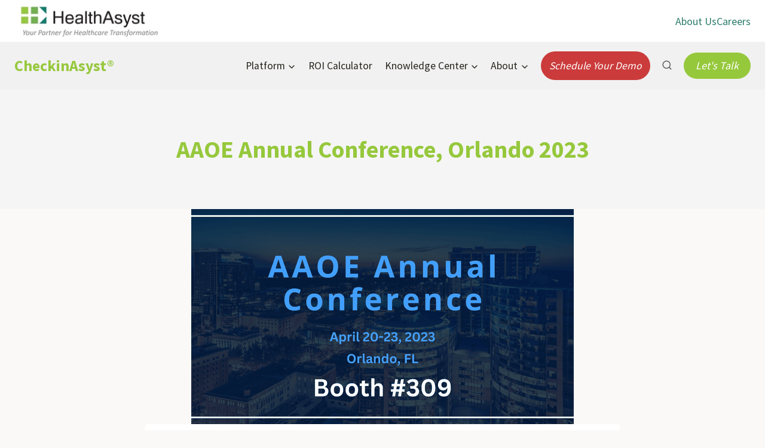

--- FILE ---
content_type: text/html; charset=UTF-8
request_url: https://www.healthasyst.com/checkinasyst/events/aaoe-annual-conference/
body_size: 223737
content:
<!doctype html>
<html lang="en-US" prefix="og: https://ogp.me/ns#" class="no-js" itemtype="https://schema.org/Blog" itemscope>
<head>
	
</script>

	<meta charset="UTF-8">
	<meta name="viewport" content="width=device-width, initial-scale=1, minimum-scale=1">
	<meta name="dlm-version" content="5.0.21">
<!-- Search Engine Optimization by Rank Math - https://rankmath.com/ -->
<title>AAOE Annual Conference, Orlando 2023 | CheckinAsyst®</title><link rel="preload" data-rocket-preload as="font" href="https://fonts.gstatic.com/s/sourcesanspro/v22/6xK3dSBYKcSV-LCoeQqfX1RYOo3qOK7l.woff2" crossorigin><link rel="preload" data-rocket-preload as="font" href="https://fonts.gstatic.com/s/sourcesanspro/v22/6xKydSBYKcSV-LCoeQqfX1RYOo3ig4vwlxdu.woff2" crossorigin><style id="wpr-usedcss">img:is([sizes=auto i],[sizes^="auto," i]){contain-intrinsic-size:3000px 1500px}.wpcf7-form-control-wrap{display:block}img.emoji{display:inline!important;border:none!important;box-shadow:none!important;height:1em!important;width:1em!important;margin:0 .07em!important;vertical-align:-.1em!important;background:0 0!important;padding:0!important}:where(.wp-block-button__link){border-radius:9999px;box-shadow:none;padding:calc(.667em + 2px) calc(1.333em + 2px);text-decoration:none}:root :where(.wp-block-button .wp-block-button__link.is-style-outline),:root :where(.wp-block-button.is-style-outline>.wp-block-button__link){border:2px solid;padding:.667em 1.333em}:root :where(.wp-block-button .wp-block-button__link.is-style-outline:not(.has-text-color)),:root :where(.wp-block-button.is-style-outline>.wp-block-button__link:not(.has-text-color)){color:currentColor}:root :where(.wp-block-button .wp-block-button__link.is-style-outline:not(.has-background)),:root :where(.wp-block-button.is-style-outline>.wp-block-button__link:not(.has-background)){background-color:initial;background-image:none}.wp-block-buttons{box-sizing:border-box}.wp-block-buttons.aligncenter{text-align:center}:where(.wp-block-calendar table:not(.has-background) th){background:#ddd}:where(.wp-block-columns){margin-bottom:1.75em}:where(.wp-block-columns.has-background){padding:1.25em 2.375em}:where(.wp-block-post-comments input[type=submit]){border:none}:where(.wp-block-cover-image:not(.has-text-color)),:where(.wp-block-cover:not(.has-text-color)){color:#fff}:where(.wp-block-cover-image.is-light:not(.has-text-color)),:where(.wp-block-cover.is-light:not(.has-text-color)){color:#000}:root :where(.wp-block-cover h1:not(.has-text-color)),:root :where(.wp-block-cover h2:not(.has-text-color)),:root :where(.wp-block-cover h3:not(.has-text-color)),:root :where(.wp-block-cover h4:not(.has-text-color)),:root :where(.wp-block-cover h5:not(.has-text-color)),:root :where(.wp-block-cover h6:not(.has-text-color)),:root :where(.wp-block-cover p:not(.has-text-color)){color:inherit}:where(.wp-block-file){margin-bottom:1.5em}:where(.wp-block-file__button){border-radius:2em;display:inline-block;padding:.5em 1em}:where(.wp-block-file__button):is(a):active,:where(.wp-block-file__button):is(a):focus,:where(.wp-block-file__button):is(a):hover,:where(.wp-block-file__button):is(a):visited{box-shadow:none;color:#fff;opacity:.85;text-decoration:none}:where(.wp-block-group.wp-block-group-is-layout-constrained){position:relative}.wp-block-image>a,.wp-block-image>figure>a{display:inline-block}.wp-block-image img{box-sizing:border-box;height:auto;max-width:100%;vertical-align:bottom}@media not (prefers-reduced-motion){.wp-block-image img.hide{visibility:hidden}.wp-block-image img.show{animation:.4s show-content-image}}.wp-block-image.aligncenter{text-align:center}.wp-block-image .aligncenter,.wp-block-image .alignleft,.wp-block-image.aligncenter,.wp-block-image.alignleft{display:table}.wp-block-image .alignleft{float:left;margin:.5em 1em .5em 0}.wp-block-image .aligncenter{margin-left:auto;margin-right:auto}.wp-block-image :where(figcaption){margin-bottom:1em;margin-top:.5em}:root :where(.wp-block-image.is-style-rounded img,.wp-block-image .is-style-rounded img){border-radius:9999px}.wp-block-image figure{margin:0}@keyframes show-content-image{0%{visibility:hidden}99%{visibility:hidden}to{visibility:visible}}:where(.wp-block-latest-comments:not([style*=line-height] .wp-block-latest-comments__comment)){line-height:1.1}:where(.wp-block-latest-comments:not([style*=line-height] .wp-block-latest-comments__comment-excerpt p)){line-height:1.8}:root :where(.wp-block-latest-posts.is-grid){padding:0}:root :where(.wp-block-latest-posts.wp-block-latest-posts__list){padding-left:0}ul{box-sizing:border-box}:root :where(.wp-block-list.has-background){padding:1.25em 2.375em}:where(.wp-block-navigation.has-background .wp-block-navigation-item a:not(.wp-element-button)),:where(.wp-block-navigation.has-background .wp-block-navigation-submenu a:not(.wp-element-button)){padding:.5em 1em}:where(.wp-block-navigation .wp-block-navigation__submenu-container .wp-block-navigation-item a:not(.wp-element-button)),:where(.wp-block-navigation .wp-block-navigation__submenu-container .wp-block-navigation-submenu a:not(.wp-element-button)),:where(.wp-block-navigation .wp-block-navigation__submenu-container .wp-block-navigation-submenu button.wp-block-navigation-item__content),:where(.wp-block-navigation .wp-block-navigation__submenu-container .wp-block-pages-list__item button.wp-block-navigation-item__content){padding:.5em 1em}:root :where(p.has-background){padding:1.25em 2.375em}:where(p.has-text-color:not(.has-link-color)) a{color:inherit}:where(.wp-block-post-comments-form) input:not([type=submit]),:where(.wp-block-post-comments-form) textarea{border:1px solid #949494;font-family:inherit;font-size:1em}:where(.wp-block-post-comments-form) input:where(:not([type=submit]):not([type=checkbox])),:where(.wp-block-post-comments-form) textarea{padding:calc(.667em + 2px)}:where(.wp-block-post-excerpt){box-sizing:border-box;margin-bottom:var(--wp--style--block-gap);margin-top:var(--wp--style--block-gap)}:where(.wp-block-preformatted.has-background){padding:1.25em 2.375em}:where(.wp-block-search__button){border:1px solid #ccc;padding:6px 10px}:where(.wp-block-search__input){font-family:inherit;font-size:inherit;font-style:inherit;font-weight:inherit;letter-spacing:inherit;line-height:inherit;text-transform:inherit}:where(.wp-block-search__button-inside .wp-block-search__inside-wrapper){border:1px solid #949494;box-sizing:border-box;padding:4px}:where(.wp-block-search__button-inside .wp-block-search__inside-wrapper) .wp-block-search__input{border:none;border-radius:0;padding:0 4px}:where(.wp-block-search__button-inside .wp-block-search__inside-wrapper) .wp-block-search__input:focus{outline:0}:where(.wp-block-search__button-inside .wp-block-search__inside-wrapper) :where(.wp-block-search__button){padding:4px 8px}:root :where(.wp-block-separator.is-style-dots){height:auto;line-height:1;text-align:center}:root :where(.wp-block-separator.is-style-dots):before{color:currentColor;content:"···";font-family:serif;font-size:1.5em;letter-spacing:2em;padding-left:2em}:root :where(.wp-block-site-logo.is-style-rounded){border-radius:9999px}:where(.wp-block-social-links:not(.is-style-logos-only)) .wp-social-link{background-color:#f0f0f0;color:#444}:where(.wp-block-social-links:not(.is-style-logos-only)) .wp-social-link-amazon{background-color:#f90;color:#fff}:where(.wp-block-social-links:not(.is-style-logos-only)) .wp-social-link-bandcamp{background-color:#1ea0c3;color:#fff}:where(.wp-block-social-links:not(.is-style-logos-only)) .wp-social-link-behance{background-color:#0757fe;color:#fff}:where(.wp-block-social-links:not(.is-style-logos-only)) .wp-social-link-bluesky{background-color:#0a7aff;color:#fff}:where(.wp-block-social-links:not(.is-style-logos-only)) .wp-social-link-codepen{background-color:#1e1f26;color:#fff}:where(.wp-block-social-links:not(.is-style-logos-only)) .wp-social-link-deviantart{background-color:#02e49b;color:#fff}:where(.wp-block-social-links:not(.is-style-logos-only)) .wp-social-link-discord{background-color:#5865f2;color:#fff}:where(.wp-block-social-links:not(.is-style-logos-only)) .wp-social-link-dribbble{background-color:#e94c89;color:#fff}:where(.wp-block-social-links:not(.is-style-logos-only)) .wp-social-link-dropbox{background-color:#4280ff;color:#fff}:where(.wp-block-social-links:not(.is-style-logos-only)) .wp-social-link-etsy{background-color:#f45800;color:#fff}:where(.wp-block-social-links:not(.is-style-logos-only)) .wp-social-link-facebook{background-color:#0866ff;color:#fff}:where(.wp-block-social-links:not(.is-style-logos-only)) .wp-social-link-fivehundredpx{background-color:#000;color:#fff}:where(.wp-block-social-links:not(.is-style-logos-only)) .wp-social-link-flickr{background-color:#0461dd;color:#fff}:where(.wp-block-social-links:not(.is-style-logos-only)) .wp-social-link-foursquare{background-color:#e65678;color:#fff}:where(.wp-block-social-links:not(.is-style-logos-only)) .wp-social-link-github{background-color:#24292d;color:#fff}:where(.wp-block-social-links:not(.is-style-logos-only)) .wp-social-link-goodreads{background-color:#eceadd;color:#382110}:where(.wp-block-social-links:not(.is-style-logos-only)) .wp-social-link-google{background-color:#ea4434;color:#fff}:where(.wp-block-social-links:not(.is-style-logos-only)) .wp-social-link-gravatar{background-color:#1d4fc4;color:#fff}:where(.wp-block-social-links:not(.is-style-logos-only)) .wp-social-link-instagram{background-color:#f00075;color:#fff}:where(.wp-block-social-links:not(.is-style-logos-only)) .wp-social-link-lastfm{background-color:#e21b24;color:#fff}:where(.wp-block-social-links:not(.is-style-logos-only)) .wp-social-link-linkedin{background-color:#0d66c2;color:#fff}:where(.wp-block-social-links:not(.is-style-logos-only)) .wp-social-link-mastodon{background-color:#3288d4;color:#fff}:where(.wp-block-social-links:not(.is-style-logos-only)) .wp-social-link-medium{background-color:#000;color:#fff}:where(.wp-block-social-links:not(.is-style-logos-only)) .wp-social-link-meetup{background-color:#f6405f;color:#fff}:where(.wp-block-social-links:not(.is-style-logos-only)) .wp-social-link-patreon{background-color:#000;color:#fff}:where(.wp-block-social-links:not(.is-style-logos-only)) .wp-social-link-pinterest{background-color:#e60122;color:#fff}:where(.wp-block-social-links:not(.is-style-logos-only)) .wp-social-link-pocket{background-color:#ef4155;color:#fff}:where(.wp-block-social-links:not(.is-style-logos-only)) .wp-social-link-reddit{background-color:#ff4500;color:#fff}:where(.wp-block-social-links:not(.is-style-logos-only)) .wp-social-link-skype{background-color:#0478d7;color:#fff}:where(.wp-block-social-links:not(.is-style-logos-only)) .wp-social-link-snapchat{background-color:#fefc00;color:#fff;stroke:#000}:where(.wp-block-social-links:not(.is-style-logos-only)) .wp-social-link-soundcloud{background-color:#ff5600;color:#fff}:where(.wp-block-social-links:not(.is-style-logos-only)) .wp-social-link-spotify{background-color:#1bd760;color:#fff}:where(.wp-block-social-links:not(.is-style-logos-only)) .wp-social-link-telegram{background-color:#2aabee;color:#fff}:where(.wp-block-social-links:not(.is-style-logos-only)) .wp-social-link-threads{background-color:#000;color:#fff}:where(.wp-block-social-links:not(.is-style-logos-only)) .wp-social-link-tiktok{background-color:#000;color:#fff}:where(.wp-block-social-links:not(.is-style-logos-only)) .wp-social-link-tumblr{background-color:#011835;color:#fff}:where(.wp-block-social-links:not(.is-style-logos-only)) .wp-social-link-twitch{background-color:#6440a4;color:#fff}:where(.wp-block-social-links:not(.is-style-logos-only)) .wp-social-link-twitter{background-color:#1da1f2;color:#fff}:where(.wp-block-social-links:not(.is-style-logos-only)) .wp-social-link-vimeo{background-color:#1eb7ea;color:#fff}:where(.wp-block-social-links:not(.is-style-logos-only)) .wp-social-link-vk{background-color:#4680c2;color:#fff}:where(.wp-block-social-links:not(.is-style-logos-only)) .wp-social-link-wordpress{background-color:#3499cd;color:#fff}:where(.wp-block-social-links:not(.is-style-logos-only)) .wp-social-link-whatsapp{background-color:#25d366;color:#fff}:where(.wp-block-social-links:not(.is-style-logos-only)) .wp-social-link-x{background-color:#000;color:#fff}:where(.wp-block-social-links:not(.is-style-logos-only)) .wp-social-link-yelp{background-color:#d32422;color:#fff}:where(.wp-block-social-links:not(.is-style-logos-only)) .wp-social-link-youtube{background-color:red;color:#fff}:where(.wp-block-social-links.is-style-logos-only) .wp-social-link{background:0 0}:where(.wp-block-social-links.is-style-logos-only) .wp-social-link svg{height:1.25em;width:1.25em}:where(.wp-block-social-links.is-style-logos-only) .wp-social-link-amazon{color:#f90}:where(.wp-block-social-links.is-style-logos-only) .wp-social-link-bandcamp{color:#1ea0c3}:where(.wp-block-social-links.is-style-logos-only) .wp-social-link-behance{color:#0757fe}:where(.wp-block-social-links.is-style-logos-only) .wp-social-link-bluesky{color:#0a7aff}:where(.wp-block-social-links.is-style-logos-only) .wp-social-link-codepen{color:#1e1f26}:where(.wp-block-social-links.is-style-logos-only) .wp-social-link-deviantart{color:#02e49b}:where(.wp-block-social-links.is-style-logos-only) .wp-social-link-discord{color:#5865f2}:where(.wp-block-social-links.is-style-logos-only) .wp-social-link-dribbble{color:#e94c89}:where(.wp-block-social-links.is-style-logos-only) .wp-social-link-dropbox{color:#4280ff}:where(.wp-block-social-links.is-style-logos-only) .wp-social-link-etsy{color:#f45800}:where(.wp-block-social-links.is-style-logos-only) .wp-social-link-facebook{color:#0866ff}:where(.wp-block-social-links.is-style-logos-only) .wp-social-link-fivehundredpx{color:#000}:where(.wp-block-social-links.is-style-logos-only) .wp-social-link-flickr{color:#0461dd}:where(.wp-block-social-links.is-style-logos-only) .wp-social-link-foursquare{color:#e65678}:where(.wp-block-social-links.is-style-logos-only) .wp-social-link-github{color:#24292d}:where(.wp-block-social-links.is-style-logos-only) .wp-social-link-goodreads{color:#382110}:where(.wp-block-social-links.is-style-logos-only) .wp-social-link-google{color:#ea4434}:where(.wp-block-social-links.is-style-logos-only) .wp-social-link-gravatar{color:#1d4fc4}:where(.wp-block-social-links.is-style-logos-only) .wp-social-link-instagram{color:#f00075}:where(.wp-block-social-links.is-style-logos-only) .wp-social-link-lastfm{color:#e21b24}:where(.wp-block-social-links.is-style-logos-only) .wp-social-link-linkedin{color:#0d66c2}:where(.wp-block-social-links.is-style-logos-only) .wp-social-link-mastodon{color:#3288d4}:where(.wp-block-social-links.is-style-logos-only) .wp-social-link-medium{color:#000}:where(.wp-block-social-links.is-style-logos-only) .wp-social-link-meetup{color:#f6405f}:where(.wp-block-social-links.is-style-logos-only) .wp-social-link-patreon{color:#000}:where(.wp-block-social-links.is-style-logos-only) .wp-social-link-pinterest{color:#e60122}:where(.wp-block-social-links.is-style-logos-only) .wp-social-link-pocket{color:#ef4155}:where(.wp-block-social-links.is-style-logos-only) .wp-social-link-reddit{color:#ff4500}:where(.wp-block-social-links.is-style-logos-only) .wp-social-link-skype{color:#0478d7}:where(.wp-block-social-links.is-style-logos-only) .wp-social-link-snapchat{color:#fff;stroke:#000}:where(.wp-block-social-links.is-style-logos-only) .wp-social-link-soundcloud{color:#ff5600}:where(.wp-block-social-links.is-style-logos-only) .wp-social-link-spotify{color:#1bd760}:where(.wp-block-social-links.is-style-logos-only) .wp-social-link-telegram{color:#2aabee}:where(.wp-block-social-links.is-style-logos-only) .wp-social-link-threads{color:#000}:where(.wp-block-social-links.is-style-logos-only) .wp-social-link-tiktok{color:#000}:where(.wp-block-social-links.is-style-logos-only) .wp-social-link-tumblr{color:#011835}:where(.wp-block-social-links.is-style-logos-only) .wp-social-link-twitch{color:#6440a4}:where(.wp-block-social-links.is-style-logos-only) .wp-social-link-twitter{color:#1da1f2}:where(.wp-block-social-links.is-style-logos-only) .wp-social-link-vimeo{color:#1eb7ea}:where(.wp-block-social-links.is-style-logos-only) .wp-social-link-vk{color:#4680c2}:where(.wp-block-social-links.is-style-logos-only) .wp-social-link-whatsapp{color:#25d366}:where(.wp-block-social-links.is-style-logos-only) .wp-social-link-wordpress{color:#3499cd}:where(.wp-block-social-links.is-style-logos-only) .wp-social-link-x{color:#000}:where(.wp-block-social-links.is-style-logos-only) .wp-social-link-yelp{color:#d32422}:where(.wp-block-social-links.is-style-logos-only) .wp-social-link-youtube{color:red}:root :where(.wp-block-social-links .wp-social-link a){padding:.25em}:root :where(.wp-block-social-links.is-style-logos-only .wp-social-link a){padding:0}:root :where(.wp-block-social-links.is-style-pill-shape .wp-social-link a){padding-left:.6666666667em;padding-right:.6666666667em}:root :where(.wp-block-tag-cloud.is-style-outline){display:flex;flex-wrap:wrap;gap:1ch}:root :where(.wp-block-tag-cloud.is-style-outline a){border:1px solid;font-size:unset!important;margin-right:0;padding:1ch 2ch;text-decoration:none!important}:root :where(.wp-block-table-of-contents){box-sizing:border-box}:where(.wp-block-term-description){box-sizing:border-box;margin-bottom:var(--wp--style--block-gap);margin-top:var(--wp--style--block-gap)}:where(pre.wp-block-verse){font-family:inherit}.entry-content{counter-reset:footnotes}:root{--wp--preset--font-size--normal:16px;--wp--preset--font-size--huge:42px}.has-text-align-left{text-align:left}.aligncenter{clear:both}.screen-reader-text{border:0;clip-path:inset(50%);height:1px;margin:-1px;overflow:hidden;padding:0;position:absolute;width:1px;word-wrap:normal!important}.screen-reader-text:focus{background-color:#ddd;clip-path:none;color:#444;display:block;font-size:1em;height:auto;left:5px;line-height:normal;padding:15px 23px 14px;text-decoration:none;top:5px;width:auto;z-index:100000}html :where(.has-border-color){border-style:solid}html :where([style*=border-top-color]){border-top-style:solid}html :where([style*=border-right-color]){border-right-style:solid}html :where([style*=border-bottom-color]){border-bottom-style:solid}html :where([style*=border-left-color]){border-left-style:solid}html :where([style*=border-width]){border-style:solid}html :where([style*=border-top-width]){border-top-style:solid}html :where([style*=border-right-width]){border-right-style:solid}html :where([style*=border-bottom-width]){border-bottom-style:solid}html :where([style*=border-left-width]){border-left-style:solid}html :where(img[class*=wp-image-]){height:auto;max-width:100%}:where(figure){margin:0 0 1em}html :where(.is-position-sticky){--wp-admin--admin-bar--position-offset:var(--wp-admin--admin-bar--height,0px)}@media screen and (max-width:600px){html :where(.is-position-sticky){--wp-admin--admin-bar--position-offset:0px}}.far{font-weight:400}.far{font-family:"Font Awesome 5 Free"}.wp-block-getwid-section__wrapper{position:relative;display:-webkit-box;display:-ms-flexbox;display:flex;-webkit-box-pack:center;-ms-flex-pack:center;justify-content:center;-webkit-box-align:center;-ms-flex-align:center;align-items:center;height:100%;padding:1em;min-width:70px}.wp-block-getwid-section__background-video-youtube{position:absolute;top:0;bottom:0;left:0;right:0}.getwid-background-video-controls{position:absolute;top:0;right:0;z-index:10;display:-webkit-box;display:-ms-flexbox;display:flex;-webkit-box-orient:vertical;-webkit-box-direction:normal;-ms-flex-direction:column;flex-direction:column}.getwid-background-video-controls .getwid-background-video-mute,.getwid-background-video-controls .getwid-background-video-play{background:0 0;border:0;color:#fff;padding:1em;text-shadow:0 0 3px rgba(0,0,0,.5);opacity:.75;-webkit-box-shadow:none;box-shadow:none;text-decoration:none}.getwid-background-video-controls .getwid-background-video-mute:after,.getwid-background-video-controls .getwid-background-video-mute:before,.getwid-background-video-controls .getwid-background-video-play:after,.getwid-background-video-controls .getwid-background-video-play:before{display:none}.getwid-background-video-controls .getwid-background-video-mute:focus,.getwid-background-video-controls .getwid-background-video-mute:hover,.getwid-background-video-controls .getwid-background-video-play:focus,.getwid-background-video-controls .getwid-background-video-play:hover{background:0 0;border:0;color:#fff;opacity:1;text-decoration:none;-webkit-box-shadow:none;box-shadow:none}.getwid-background-video-controls .getwid-background-video-mute:hover,.getwid-background-video-controls .getwid-background-video-play:hover{cursor:pointer}.getwid-background-video-controls .getwid-background-video-mute:focus,.getwid-background-video-controls .getwid-background-video-play:focus{outline:0}.getwid-background-video-controls .getwid-background-video-mute:first-child,.getwid-background-video-controls .getwid-background-video-play:first-child{padding-bottom:.5em}.getwid-background-video-controls .getwid-background-video-mute:last-child,.getwid-background-video-controls .getwid-background-video-play:last-child{padding-top:.5em}.getwid-background-video-controls .getwid-background-video-mute i,.getwid-background-video-controls .getwid-background-video-play i{width:1em;height:1em;display:-webkit-box;display:-ms-flexbox;display:flex;-webkit-box-pack:center;-ms-flex-pack:center;justify-content:center;-webkit-box-align:center;-ms-flex-align:center;align-items:center}.getwid-background-video-controls .getwid-icon{font-family:'Font Awesome 5 Free';font-weight:400;font-style:normal}.getwid-background-video-controls .getwid-icon-play:before{content:"\f144"}.getwid-background-video-controls .getwid-icon-pause:before{content:"\f28b"}.getwid-background-video-controls .getwid-icon-mute{font-weight:900}.getwid-background-video-controls .getwid-icon-mute:before{content:"\f6a9"}.getwid-background-video-controls .getwid-icon-volume-up{font-weight:900}.getwid-background-video-controls .getwid-icon-volume-up:before{content:"\f028"}.wp-block-getwid-media-text-slider__content{margin-bottom:0}.wp-block-getwid-media-text-slider-slide{height:auto}.wp-block-getwid-media-text-slider-slide-content__content{-webkit-transition:opacity .5s;transition:opacity .5s ease}.wp-block-getwid-media-text-slider-slide-content__content{position:relative;height:100%;color:#fff}.wp-block-getwid-media-text-slider-slide-content__content h1,.wp-block-getwid-media-text-slider-slide-content__content h2,.wp-block-getwid-media-text-slider-slide-content__content p{color:inherit}.wp-block-getwid-icon-box__icon-wrapper{display:inline-block;line-height:1;padding:16px;font-size:64px;text-align:center}.wp-block-getwid-icon-box__icon-wrapper i{display:block;height:1em;width:1em;position:relative}.wp-block-getwid-icon-box__icon-wrapper i:before{position:absolute;left:50%;-webkit-transform:translateX(-50%);transform:translateX(-50%)}.wp-block-getwid-tabs{position:relative}.wp-block-getwid-tabs__nav-links{list-style:none;display:-webkit-box;display:-ms-flexbox;display:flex;-ms-flex-wrap:wrap;flex-wrap:wrap;-webkit-box-align:center;-ms-flex-align:center;align-items:center;padding:0;margin:0 0 -1px}.wp-block-getwid-tabs__nav-link{margin:0 5px 0 0;padding:0;position:relative;border:1px solid transparent;border-bottom:0}.wp-block-getwid-tabs__nav-link:last-child{margin-right:0}.wp-block-getwid-tabs__nav-link:after,.wp-block-getwid-tabs__nav-link:before{display:none}.wp-block-getwid-tabs__nav-link:hover{border-color:#ebeef1}.wp-block-getwid-tabs__nav-link.ui-tabs-active{border-color:#ebeef1;background:#fff}.wp-block-getwid-tabs__nav-link a{padding:.5em .75em!important;display:block;text-decoration:none;border:0;-webkit-box-shadow:none;box-shadow:none}.wp-block-getwid-tabs__nav-link a:focus{border:0;outline:0;-webkit-box-shadow:none;box-shadow:none}.wp-block-getwid-tabs__nav-link a:hover{text-decoration:none}.wp-block-getwid-tabs__tab-content-wrapper{height:0;overflow:hidden;display:block!important;position:absolute}.wp-block-getwid-tabs__tab-content-wrapper.is-active-tab,.wp-block-getwid-tabs__tab-content-wrapper[aria-hidden=false]{height:auto;overflow:visible;position:static}.wp-block-getwid-tabs__tab-content{border:1px solid #ebeef1;padding:1.5em}.wp-block-getwid-tabs__tab-content:after{content:"";display:table;clear:both}.wp-block-getwid-tabs__tab-content>:first-child{margin-top:0}.wp-block-getwid-tabs__tab-content>:last-child{margin-bottom:0}.wp-block-getwid-accordion__content{padding:1.5em;border-right:1px solid #eee;border-left:1px solid #eee;border-bottom:1px solid #eee}.wp-block-getwid-accordion__content:after{content:"";display:table;clear:both}.wp-block-getwid-accordion__content>:first-child{margin-top:0}.wp-block-getwid-accordion__content>:last-child{margin-bottom:0}.wp-block-getwid-toggle__row{margin:0}.wp-block-getwid-toggle__row:first-child .wp-block-getwid-toggle__header-wrapper{border-top:1px solid #eee}.wp-block-getwid-toggle__row>.wp-block-getwid-toggle__content{display:none}.wp-block-getwid-toggle__row.is-active>.wp-block-getwid-toggle__content{display:block}.wp-block-getwid-toggle__content{padding:1.5em;border-right:1px solid #eee;border-left:1px solid #eee;border-bottom:1px solid #eee}.wp-block-getwid-toggle__content:after{content:"";display:table;clear:both}.wp-block-getwid-toggle__content>:first-child{margin-top:0}.wp-block-getwid-toggle__content>:last-child{margin-bottom:0}.wp-block-getwid-toggle__content-wrapper{height:0;overflow:hidden;display:block!important}.wp-block-getwid-toggle__row.is-active>.wp-block-getwid-toggle__content-wrapper{height:auto;overflow:visible}.wp-block-getwid-progress-bar{width:100%;position:relative}.wp-block-getwid-captcha{margin-bottom:1em}.wp-block-getwid-post-carousel__wrapper:not(.slick-initialized)>:not(:first-child){display:none}.wp-block-getwid-post-slider__content:not(.slick-initialized)>:not(:first-child){display:none}.wp-block-getwid-video-popup__link{max-width:450px;display:inline-block}.wp-block-getwid-image-hotspot__tooltip{padding:10px;text-align:center}.wp-block-getwid-image-hotspot__tooltip-title{font-size:16px;font-weight:700}.wp-block-getwid-image-hotspot__tooltip-title:last-child{margin-bottom:0}.wp-block-getwid-image-hotspot__tooltip-title:empty{display:none}.wp-block-getwid-image-hotspot__tooltip-content{font-size:12px;margin-top:.75em}.wp-block-getwid-image-hotspot__tooltip-content:empty{display:none}.wp-block-getwid-image-hotspot__tooltip-content iframe,.wp-block-getwid-image-hotspot__tooltip-content img{max-width:100%}.wp-block-getwid-content-timeline-item{margin-bottom:20px}@media screen and (min-width:992px){.wp-block-getwid-content-timeline-item.is-hidden{visibility:hidden}}[data-animation] .wp-block-getwid-icon-box__icon-wrapper,[data-animation] .wp-block-getwid-image-box__image-wrapper{-webkit-transition:.3s;transition:.3s ease;-webkit-transform:none;transform:none}.getwid-icon{font-style:normal}:root{--wp--preset--aspect-ratio--square:1;--wp--preset--aspect-ratio--4-3:4/3;--wp--preset--aspect-ratio--3-4:3/4;--wp--preset--aspect-ratio--3-2:3/2;--wp--preset--aspect-ratio--2-3:2/3;--wp--preset--aspect-ratio--16-9:16/9;--wp--preset--aspect-ratio--9-16:9/16;--wp--preset--color--black:#000000;--wp--preset--color--cyan-bluish-gray:#abb8c3;--wp--preset--color--white:#ffffff;--wp--preset--color--pale-pink:#f78da7;--wp--preset--color--vivid-red:#cf2e2e;--wp--preset--color--luminous-vivid-orange:#ff6900;--wp--preset--color--luminous-vivid-amber:#fcb900;--wp--preset--color--light-green-cyan:#7bdcb5;--wp--preset--color--vivid-green-cyan:#00d084;--wp--preset--color--pale-cyan-blue:#8ed1fc;--wp--preset--color--vivid-cyan-blue:#0693e3;--wp--preset--color--vivid-purple:#9b51e0;--wp--preset--color--theme-palette-1:var(--global-palette1);--wp--preset--color--theme-palette-2:var(--global-palette2);--wp--preset--color--theme-palette-3:var(--global-palette3);--wp--preset--color--theme-palette-4:var(--global-palette4);--wp--preset--color--theme-palette-5:var(--global-palette5);--wp--preset--color--theme-palette-6:var(--global-palette6);--wp--preset--color--theme-palette-7:var(--global-palette7);--wp--preset--color--theme-palette-8:var(--global-palette8);--wp--preset--color--theme-palette-9:var(--global-palette9);--wp--preset--gradient--vivid-cyan-blue-to-vivid-purple:linear-gradient(135deg,rgba(6, 147, 227, 1) 0%,rgb(155, 81, 224) 100%);--wp--preset--gradient--light-green-cyan-to-vivid-green-cyan:linear-gradient(135deg,rgb(122, 220, 180) 0%,rgb(0, 208, 130) 100%);--wp--preset--gradient--luminous-vivid-amber-to-luminous-vivid-orange:linear-gradient(135deg,rgba(252, 185, 0, 1) 0%,rgba(255, 105, 0, 1) 100%);--wp--preset--gradient--luminous-vivid-orange-to-vivid-red:linear-gradient(135deg,rgba(255, 105, 0, 1) 0%,rgb(207, 46, 46) 100%);--wp--preset--gradient--very-light-gray-to-cyan-bluish-gray:linear-gradient(135deg,rgb(238, 238, 238) 0%,rgb(169, 184, 195) 100%);--wp--preset--gradient--cool-to-warm-spectrum:linear-gradient(135deg,rgb(74, 234, 220) 0%,rgb(151, 120, 209) 20%,rgb(207, 42, 186) 40%,rgb(238, 44, 130) 60%,rgb(251, 105, 98) 80%,rgb(254, 248, 76) 100%);--wp--preset--gradient--blush-light-purple:linear-gradient(135deg,rgb(255, 206, 236) 0%,rgb(152, 150, 240) 100%);--wp--preset--gradient--blush-bordeaux:linear-gradient(135deg,rgb(254, 205, 165) 0%,rgb(254, 45, 45) 50%,rgb(107, 0, 62) 100%);--wp--preset--gradient--luminous-dusk:linear-gradient(135deg,rgb(255, 203, 112) 0%,rgb(199, 81, 192) 50%,rgb(65, 88, 208) 100%);--wp--preset--gradient--pale-ocean:linear-gradient(135deg,rgb(255, 245, 203) 0%,rgb(182, 227, 212) 50%,rgb(51, 167, 181) 100%);--wp--preset--gradient--electric-grass:linear-gradient(135deg,rgb(202, 248, 128) 0%,rgb(113, 206, 126) 100%);--wp--preset--gradient--midnight:linear-gradient(135deg,rgb(2, 3, 129) 0%,rgb(40, 116, 252) 100%);--wp--preset--font-size--small:var(--global-font-size-small);--wp--preset--font-size--medium:var(--global-font-size-medium);--wp--preset--font-size--large:var(--global-font-size-large);--wp--preset--font-size--x-large:42px;--wp--preset--font-size--larger:var(--global-font-size-larger);--wp--preset--font-size--xxlarge:var(--global-font-size-xxlarge);--wp--preset--spacing--20:0.44rem;--wp--preset--spacing--30:0.67rem;--wp--preset--spacing--40:1rem;--wp--preset--spacing--50:1.5rem;--wp--preset--spacing--60:2.25rem;--wp--preset--spacing--70:3.38rem;--wp--preset--spacing--80:5.06rem;--wp--preset--shadow--natural:6px 6px 9px rgba(0, 0, 0, .2);--wp--preset--shadow--deep:12px 12px 50px rgba(0, 0, 0, .4);--wp--preset--shadow--sharp:6px 6px 0px rgba(0, 0, 0, .2);--wp--preset--shadow--outlined:6px 6px 0px -3px rgba(255, 255, 255, 1),6px 6px rgba(0, 0, 0, 1);--wp--preset--shadow--crisp:6px 6px 0px rgba(0, 0, 0, 1)}:where(.is-layout-flex){gap:.5em}:where(.is-layout-grid){gap:.5em}body .is-layout-flex{display:flex}.is-layout-flex{flex-wrap:wrap;align-items:center}.is-layout-flex>:is(*,div){margin:0}:where(.wp-block-post-template.is-layout-flex){gap:1.25em}:where(.wp-block-post-template.is-layout-grid){gap:1.25em}:where(.wp-block-columns.is-layout-flex){gap:2em}:where(.wp-block-columns.is-layout-grid){gap:2em}:root :where(.wp-block-pullquote){font-size:1.5em;line-height:1.6}.ui-progressbar .ui-progressbar-overlay{background:url("[data-uri]");height:100%;-ms-filter:"alpha(opacity=25)";opacity:.25}.ui-slider .ui-slider-handle{position:absolute;z-index:2;width:1.2em;height:1.2em;cursor:pointer;-ms-touch-action:none;touch-action:none}.ui-priority-secondary,.ui-widget-content .ui-priority-secondary,.ui-widget-header .ui-priority-secondary{opacity:.7;-ms-filter:"alpha(opacity=70)";font-weight:400}.ui-state-disabled,.ui-widget-content .ui-state-disabled,.ui-widget-header .ui-state-disabled{opacity:.35;-ms-filter:"alpha(opacity=35)";background-image:none}.ui-state-disabled .ui-icon{-ms-filter:"alpha(opacity=35)"}.ui-icon,.ui-widget-content .ui-icon{background-image:url("https://www.healthasyst.com/checkinasyst/wp-content/plugins/date-picker-for-contact-form-7//assents/jquery-ui-themes/themes/base/images/ui-icons_444444_256x240.png")}.ui-widget-header .ui-icon{background-image:url("https://www.healthasyst.com/checkinasyst/wp-content/plugins/date-picker-for-contact-form-7//assents/jquery-ui-themes/themes/base/images/ui-icons_444444_256x240.png")}.ui-button:focus .ui-icon,.ui-button:hover .ui-icon,.ui-state-focus .ui-icon,.ui-state-hover .ui-icon{background-image:url("https://www.healthasyst.com/checkinasyst/wp-content/plugins/date-picker-for-contact-form-7//assents/jquery-ui-themes/themes/base/images/ui-icons_555555_256x240.png")}.ui-button:active .ui-icon,.ui-state-active .ui-icon{background-image:url("https://www.healthasyst.com/checkinasyst/wp-content/plugins/date-picker-for-contact-form-7//assents/jquery-ui-themes/themes/base/images/ui-icons_ffffff_256x240.png")}.ui-button .ui-state-highlight.ui-icon,.ui-state-highlight .ui-icon{background-image:url("https://www.healthasyst.com/checkinasyst/wp-content/plugins/date-picker-for-contact-form-7//assents/jquery-ui-themes/themes/base/images/ui-icons_777620_256x240.png")}.ui-button .ui-icon{background-image:url("https://www.healthasyst.com/checkinasyst/wp-content/plugins/date-picker-for-contact-form-7//assents/jquery-ui-themes/themes/base/images/ui-icons_777777_256x240.png")}.ui-icon-blank.ui-icon-blank.ui-icon-blank{background-image:none}.ui-widget-overlay{background:#aaa;opacity:.3;-ms-filter:Alpha(Opacity=30)}.xdsoft_datetimepicker{box-shadow:0 5px 15px -5px rgba(0,0,0,.506);background:#fff;border-bottom:1px solid #bbb;border-left:1px solid #ccc;border-right:1px solid #ccc;border-top:1px solid #ccc;color:#333;font-family:"Helvetica Neue",Helvetica,Arial,sans-serif;padding:8px;padding-left:0;padding-top:2px;position:absolute;z-index:9999;-moz-box-sizing:border-box;box-sizing:border-box;display:none}.xdsoft_datetimepicker.xdsoft_rtl{padding:8px 0 8px 8px}.xdsoft_datetimepicker iframe{position:absolute;left:0;top:0;width:75px;height:210px;background:0 0;border:0}.xdsoft_datetimepicker button{border:none!important}.xdsoft_noselect{-webkit-touch-callout:none;-webkit-user-select:none;-khtml-user-select:none;-moz-user-select:none;-ms-user-select:none;-o-user-select:none;user-select:none}.xdsoft_noselect::selection{background:0 0}.xdsoft_noselect::-moz-selection{background:0 0}.xdsoft_datetimepicker.xdsoft_inline{display:inline-block;position:static;box-shadow:none}.xdsoft_datetimepicker *{-moz-box-sizing:border-box;box-sizing:border-box;padding:0;margin:0}.xdsoft_datetimepicker .xdsoft_datepicker,.xdsoft_datetimepicker .xdsoft_timepicker{display:none}.xdsoft_datetimepicker .xdsoft_datepicker.active,.xdsoft_datetimepicker .xdsoft_timepicker.active{display:block}.xdsoft_datetimepicker .xdsoft_datepicker{width:224px;float:left;margin-left:8px}.xdsoft_datetimepicker.xdsoft_rtl .xdsoft_datepicker{float:right;margin-right:8px;margin-left:0}.xdsoft_datetimepicker.xdsoft_showweeks .xdsoft_datepicker{width:256px}.xdsoft_datetimepicker .xdsoft_timepicker{width:58px;float:left;text-align:center;margin-left:8px;margin-top:0}.xdsoft_datetimepicker.xdsoft_rtl .xdsoft_timepicker{float:right;margin-right:8px;margin-left:0}.xdsoft_datetimepicker .xdsoft_datepicker.active+.xdsoft_timepicker{margin-top:8px;margin-bottom:3px}.xdsoft_datetimepicker .xdsoft_monthpicker{position:relative;text-align:center}.xdsoft_datetimepicker .xdsoft_label i,.xdsoft_datetimepicker .xdsoft_next,.xdsoft_datetimepicker .xdsoft_prev,.xdsoft_datetimepicker .xdsoft_today_button{background-image:url([data-uri])}.xdsoft_datetimepicker .xdsoft_label i{opacity:.5;background-position:-92px -19px;display:inline-block;width:9px;height:20px;vertical-align:middle}.xdsoft_datetimepicker .xdsoft_prev{float:left;background-position:-20px 0}.xdsoft_datetimepicker .xdsoft_today_button{float:left;background-position:-70px 0;margin-left:5px}.xdsoft_datetimepicker .xdsoft_next{float:right;background-position:0 0}.xdsoft_datetimepicker .xdsoft_next,.xdsoft_datetimepicker .xdsoft_prev,.xdsoft_datetimepicker .xdsoft_today_button{background-color:transparent;background-repeat:no-repeat;border:0;cursor:pointer;display:block;height:30px;opacity:.5;-ms-filter:"alpha(opacity=50)";outline:0;overflow:hidden;padding:0;position:relative;text-indent:100%;white-space:nowrap;width:20px;min-width:0}.xdsoft_datetimepicker .xdsoft_timepicker .xdsoft_next,.xdsoft_datetimepicker .xdsoft_timepicker .xdsoft_prev{float:none;background-position:-40px -15px;height:15px;width:30px;display:block;margin-left:14px;margin-top:7px}.xdsoft_datetimepicker.xdsoft_rtl .xdsoft_timepicker .xdsoft_next,.xdsoft_datetimepicker.xdsoft_rtl .xdsoft_timepicker .xdsoft_prev{float:none;margin-left:0;margin-right:14px}.xdsoft_datetimepicker .xdsoft_timepicker .xdsoft_prev{background-position:-40px 0;margin-bottom:7px;margin-top:0}.xdsoft_datetimepicker .xdsoft_timepicker .xdsoft_time_box{height:151px;overflow:hidden;border-bottom:1px solid #ddd}.xdsoft_datetimepicker .xdsoft_timepicker .xdsoft_time_box>div>div{background:#f5f5f5;border-top:1px solid #ddd;color:#666;font-size:12px;text-align:center;border-collapse:collapse;cursor:pointer;border-bottom-width:0;height:25px;line-height:25px}.xdsoft_datetimepicker .xdsoft_timepicker .xdsoft_time_box>div>div:first-child{border-top-width:0}.xdsoft_datetimepicker .xdsoft_next:hover,.xdsoft_datetimepicker .xdsoft_prev:hover,.xdsoft_datetimepicker .xdsoft_today_button:hover{opacity:1;-ms-filter:"alpha(opacity=100)"}.xdsoft_datetimepicker .xdsoft_label{display:inline;position:relative;z-index:9999;margin:0;padding:5px 3px;font-size:14px;line-height:20px;font-weight:700;background-color:#fff;float:left;width:182px;text-align:center;cursor:pointer}.xdsoft_datetimepicker .xdsoft_label:hover>span{text-decoration:underline}.xdsoft_datetimepicker .xdsoft_label:hover i{opacity:1}.xdsoft_datetimepicker .xdsoft_label>.xdsoft_select{border:1px solid #ccc;position:absolute;right:0;top:30px;z-index:101;display:none;background:#fff;max-height:160px;overflow-y:hidden}.xdsoft_datetimepicker .xdsoft_label>.xdsoft_select.xdsoft_monthselect{right:-7px}.xdsoft_datetimepicker .xdsoft_label>.xdsoft_select.xdsoft_yearselect{right:2px}.xdsoft_datetimepicker .xdsoft_label>.xdsoft_select>div>.xdsoft_option:hover{color:#fff;background:#ff8000}.xdsoft_datetimepicker .xdsoft_label>.xdsoft_select>div>.xdsoft_option{padding:2px 10px 2px 5px;text-decoration:none!important}.xdsoft_datetimepicker .xdsoft_label>.xdsoft_select>div>.xdsoft_option.xdsoft_current{background:#3af;box-shadow:#178fe5 0 1px 3px 0 inset;color:#fff;font-weight:700}.xdsoft_datetimepicker .xdsoft_month{width:100px;text-align:right}.xdsoft_datetimepicker .xdsoft_calendar{clear:both}.xdsoft_datetimepicker .xdsoft_year{width:48px;margin-left:5px}.xdsoft_datetimepicker .xdsoft_calendar table{border-collapse:collapse;width:100%}.xdsoft_datetimepicker .xdsoft_calendar td>div{padding-right:5px}.xdsoft_datetimepicker .xdsoft_calendar th{height:25px}.xdsoft_datetimepicker .xdsoft_calendar td,.xdsoft_datetimepicker .xdsoft_calendar th{width:14.2857142%;background:#f5f5f5;border:1px solid #ddd;color:#666;font-size:12px;text-align:right;vertical-align:middle;padding:0;border-collapse:collapse;cursor:pointer;height:25px}.xdsoft_datetimepicker.xdsoft_showweeks .xdsoft_calendar td,.xdsoft_datetimepicker.xdsoft_showweeks .xdsoft_calendar th{width:12.5%}.xdsoft_datetimepicker .xdsoft_calendar th{background:#f1f1f1}.xdsoft_datetimepicker .xdsoft_calendar td.xdsoft_today{color:#3af}.xdsoft_datetimepicker .xdsoft_calendar td.xdsoft_highlighted_default{background:#ffe9d2;box-shadow:#ffb871 0 1px 4px 0 inset;color:#000}.xdsoft_datetimepicker .xdsoft_calendar td.xdsoft_current,.xdsoft_datetimepicker .xdsoft_timepicker .xdsoft_time_box>div>div.xdsoft_current{background:#3af;box-shadow:#178fe5 0 1px 3px 0 inset;color:#fff;font-weight:700}.xdsoft_datetimepicker .xdsoft_calendar td.xdsoft_disabled,.xdsoft_datetimepicker .xdsoft_calendar td.xdsoft_other_month,.xdsoft_datetimepicker .xdsoft_time_box>div>div.xdsoft_disabled{opacity:.5;-ms-filter:"alpha(opacity=50)";cursor:default}.xdsoft_datetimepicker .xdsoft_calendar td.xdsoft_other_month.xdsoft_disabled{opacity:.2;-ms-filter:"alpha(opacity=20)"}.xdsoft_datetimepicker .xdsoft_calendar td:hover,.xdsoft_datetimepicker .xdsoft_timepicker .xdsoft_time_box>div>div:hover{color:#fff!important;background:#ff8000!important;box-shadow:none!important}.xdsoft_datetimepicker .xdsoft_calendar td.xdsoft_current.xdsoft_disabled:hover,.xdsoft_datetimepicker .xdsoft_timepicker .xdsoft_time_box>div>div.xdsoft_current.xdsoft_disabled:hover{background:#3af!important;box-shadow:#178fe5 0 1px 3px 0 inset!important;color:#fff!important}.xdsoft_datetimepicker .xdsoft_calendar td.xdsoft_disabled:hover,.xdsoft_datetimepicker .xdsoft_timepicker .xdsoft_time_box>div>div.xdsoft_disabled:hover{color:inherit!important;background:inherit!important;box-shadow:inherit!important}.xdsoft_datetimepicker .xdsoft_calendar th{font-weight:700;text-align:center;color:#999;cursor:default}.xdsoft_datetimepicker .xdsoft_copyright{color:#ccc!important;font-size:10px;clear:both;float:none;margin-left:8px}.xdsoft_datetimepicker .xdsoft_copyright a{color:#eee!important}.xdsoft_datetimepicker .xdsoft_copyright a:hover{color:#aaa!important}.xdsoft_time_box{position:relative;border:1px solid #ccc}.xdsoft_scrollbar>.xdsoft_scroller{background:#ccc!important;height:20px;border-radius:3px}.xdsoft_scrollbar{position:absolute;width:7px;right:0;top:0;bottom:0;cursor:pointer}.xdsoft_datetimepicker.xdsoft_rtl .xdsoft_scrollbar{left:0;right:auto}.xdsoft_scroller_box{position:relative}.xdsoft_datetimepicker .xdsoft_save_selected{display:block;border:1px solid #ddd!important;margin-top:5px;width:100%;color:#454551;font-size:13px}.xdsoft_datetimepicker .blue-gradient-button{font-family:museo-sans,"Book Antiqua",sans-serif;font-size:12px;font-weight:300;color:#82878c;height:28px;position:relative;padding:4px 17px 4px 33px;border:1px solid #d7d8da;background:-moz-linear-gradient(top,#fff 0,#f4f8fa 73%);background:-webkit-gradient(linear,left top,left bottom,color-stop(0,#fff),color-stop(73%,#f4f8fa));background:-webkit-linear-gradient(top,#fff 0,#f4f8fa 73%);background:-o-linear-gradient(top,#fff 0,#f4f8fa 73%);background:-ms-linear-gradient(top,#fff 0,#f4f8fa 73%);background:linear-gradient(to bottom,#fff 0,#f4f8fa 73%)}.xdsoft_datetimepicker .blue-gradient-button:focus,.xdsoft_datetimepicker .blue-gradient-button:focus span,.xdsoft_datetimepicker .blue-gradient-button:hover,.xdsoft_datetimepicker .blue-gradient-button:hover span{color:#454551;background:-moz-linear-gradient(top,#f4f8fa 0,#fff 73%);background:-webkit-gradient(linear,left top,left bottom,color-stop(0,#f4f8fa),color-stop(73%,#fff));background:-webkit-linear-gradient(top,#f4f8fa 0,#fff 73%);background:-o-linear-gradient(top,#f4f8fa 0,#fff 73%);background:-ms-linear-gradient(top,#f4f8fa 0,#fff 73%);background:linear-gradient(to bottom,#f4f8fa 0,#fff 73%)}html{line-height:1.15;-webkit-text-size-adjust:100%}body{margin:0}main{display:block;min-width:0}h1{font-size:2em;margin:.67em 0}hr{box-sizing:content-box;height:0;overflow:visible}a{background-color:transparent}strong{font-weight:700}img{border-style:none}button,input,optgroup,select,textarea{font-size:100%;margin:0}button,input{overflow:visible}button,select{text-transform:none}[type=button],[type=reset],[type=submit],button{-webkit-appearance:button}[type=button]::-moz-focus-inner,[type=reset]::-moz-focus-inner,[type=submit]::-moz-focus-inner,button::-moz-focus-inner{border-style:none;padding:0}[type=button]:-moz-focusring,[type=reset]:-moz-focusring,[type=submit]:-moz-focusring,button:-moz-focusring{outline:ButtonText dotted 1px}legend{box-sizing:border-box;color:inherit;display:table;max-width:100%;padding:0;white-space:normal}progress{vertical-align:baseline}textarea{overflow:auto}[type=checkbox],[type=radio]{box-sizing:border-box;padding:0}[type=number]::-webkit-inner-spin-button,[type=number]::-webkit-outer-spin-button{height:auto}[type=search]{-webkit-appearance:textfield;outline-offset:-2px}[type=search]::-webkit-search-decoration{-webkit-appearance:none}::-webkit-file-upload-button{-webkit-appearance:button;font:inherit}template{display:none}[hidden]{display:none}:root{--global-gray-400:#CBD5E0;--global-gray-500:#A0AEC0;--global-xs-spacing:1em;--global-sm-spacing:1.5rem;--global-md-spacing:2rem;--global-lg-spacing:2.5em;--global-xl-spacing:3.5em;--global-xxl-spacing:5rem;--global-edge-spacing:1.5rem;--global-boxed-spacing:2rem;--global-font-size-small:clamp(0.8rem, 0.73rem + 0.217vw, 0.9rem);--global-font-size-medium:clamp(1.1rem, 0.995rem + 0.326vw, 1.25rem);--global-font-size-large:clamp(1.75rem, 1.576rem + 0.543vw, 2rem);--global-font-size-larger:clamp(2rem, 1.6rem + 1vw, 2.5rem);--global-font-size-xxlarge:clamp(2.25rem, 1.728rem + 1.63vw, 3rem)}h1,h2{padding:0;margin:0}h1 a,h2 a{color:inherit;text-decoration:none}em,i{font-style:italic}address{margin:0 0 1.5em}html{box-sizing:border-box}*,::after,::before{box-sizing:inherit}hr{height:0;border:0;border-bottom:2px solid var(--global-gray-400)}ul{margin:0 0 1.5em 1.5em;padding:0}ul.aligncenter{list-style:none}ul{list-style:disc}li>ul{margin-bottom:0;margin-left:1.5em}dd{margin:0 1.5em 1.5em}img{display:block;height:auto;max-width:100%}figure{margin:.5em 0}table{margin:0 0 1.5em;width:100%}a{color:var(--global-palette-highlight);transition:all .1s linear}a:active,a:focus,a:hover{color:var(--global-palette-highlight-alt)}a:active,a:hover{outline:0}.inner-link-style-normal a:not(.button),.widget-area.inner-link-style-normal a:not(.button){text-decoration:underline}.screen-reader-text{clip:rect(1px,1px,1px,1px);position:absolute!important;height:1px;width:1px;overflow:hidden;word-wrap:normal!important}.screen-reader-text:focus{background-color:#f1f1f1;border-radius:3px;box-shadow:0 0 2px 2px rgba(0,0,0,.6);clip:auto!important;color:#21759b;display:block;font-size:.875rem;font-weight:700;height:auto;left:5px;line-height:normal;padding:15px 23px 14px;text-decoration:none;top:5px;width:auto;z-index:100000}:where(html:not(.no-js)) .hide-focus-outline :focus{outline:0}#primary[tabindex="-1"]:focus{outline:0}textarea{width:100%}input[type=color],input[type=date],input[type=datetime],input[type=email],input[type=month],input[type=number],input[type=range],input[type=search],input[type=tel],input[type=text],input[type=url],textarea{-webkit-appearance:none;color:var(--global-palette5);border:1px solid var(--global-gray-400);border-radius:3px;padding:.4em .5em;max-width:100%;background:var(--global-palette9);box-shadow:0 0 0 -7px transparent}::-webkit-input-placeholder{color:var(--global-palette6)}::-moz-placeholder{color:var(--global-palette6);opacity:1}::placeholder{color:var(--global-palette6)}input[type=color]:focus,input[type=date]:focus,input[type=datetime]:focus,input[type=email]:focus,input[type=month]:focus,input[type=number]:focus,input[type=range]:focus,input[type=search]:focus,input[type=tel]:focus,input[type=text]:focus,input[type=url]:focus,textarea:focus{color:var(--global-palette3);border-color:var(--global-palette6);outline:0;box-shadow:0 5px 15px -7px rgba(0,0,0,.1)}select{border:1px solid var(--global-gray-400);background-size:16px 100%;padding:.2em 35px .2em .5em;background:var(--global-palette9) url([data-uri]) no-repeat 98% 50%;-moz-appearance:none;-webkit-appearance:none;appearance:none;box-shadow:none;outline:0;box-shadow:0 0 0 -7px transparent}select::-ms-expand{display:none}select:focus{color:var(--global-palette3);border-color:var(--global-palette6);background-color:var(--global-palette9);box-shadow:0 5px 15px -7px rgba(0,0,0,.1);outline:0}select:focus option{color:#333}.search-form{position:relative}.search-form input.search-field,.search-form input[type=search]{padding-right:60px;width:100%}.search-form .search-submit[type=submit]{top:0;right:0;bottom:0;position:absolute;color:transparent;background:0 0;z-index:2;width:50px;border:0;padding:8px 12px 7px;border-radius:0;box-shadow:none;overflow:hidden}.search-form .search-submit[type=submit]:focus,.search-form .search-submit[type=submit]:hover{color:transparent;background:0 0;box-shadow:none}.search-form .kadence-search-icon-wrap{position:absolute;right:0;top:0;height:100%;width:50px;padding:0;text-align:center;background:0 0;z-index:3;cursor:pointer;pointer-events:none;color:var(--global-palette6);text-shadow:none;display:flex;align-items:center;justify-content:center}.search-form .search-submit[type=submit]:hover~.kadence-search-icon-wrap{color:var(--global-palette4)}body.rtl .search-form .button[type=submit],body.rtl .search-form .kadence-search-icon-wrap{left:0;right:auto}body.rtl .search-form input.search-field,body.rtl .search-form input[type=search]{padding-right:.5em;padding-left:60px}fieldset{padding:.625em 1.425em;border:1px solid var(--global-gray-500);margin-top:1.2em;margin-bottom:1.2em}legend{font-weight:700}.button,button,input[type=button],input[type=reset],input[type=submit]{border-radius:3px;background:var(--global-palette-btn-bg);color:var(--global-palette-btn);padding:.4em 1em;border:0;font-size:1.125rem;line-height:1.6;display:inline-block;font-family:inherit;cursor:pointer;text-decoration:none;transition:all .2s ease;box-shadow:0 0 0 -7px transparent}.button:visited,button:visited,input[type=button]:visited,input[type=reset]:visited,input[type=submit]:visited{background:var(--global-palette-btn-bg);color:var(--global-palette-btn)}.button:active,.button:focus,.button:hover,button:active,button:focus,button:hover,input[type=button]:active,input[type=button]:focus,input[type=button]:hover,input[type=reset]:active,input[type=reset]:focus,input[type=reset]:hover,input[type=submit]:active,input[type=submit]:focus,input[type=submit]:hover{color:var(--global-palette-btn-hover);background:var(--global-palette-btn-bg-hover);box-shadow:0 15px 25px -7px rgba(0,0,0,.1)}.button.disabled,.button:disabled,button.disabled,button:disabled,input[type=button].disabled,input[type=button]:disabled,input[type=reset].disabled,input[type=reset]:disabled,input[type=submit].disabled,input[type=submit]:disabled{cursor:not-allowed;opacity:.5}.kadence-svg-iconset{display:inline-flex;align-self:center}.kadence-svg-iconset svg{height:1em;width:1em}.kadence-svg-iconset.svg-baseline svg{top:.125em;position:relative}body.social-brand-colors .social-show-brand-hover .social-button:not(.ignore-brand):not(.skip):not(.ignore):hover{color:#fff}.kt-clear::after,.kt-clear::before{content:' ';display:table}.kt-clear::after{clear:both}.content-area{margin:var(--global-xxl-spacing) 0}.entry-content{word-break:break-word}.entry-content table{word-break:normal}.body{overflow-x:hidden}.scroll a *,a.scroll *{pointer-events:none}.site-container{margin:0 auto;padding:0 var(--global-content-edge-padding)}.content-bg{background:#fff}#kt-scroll-up,#kt-scroll-up-reader{position:fixed;-webkit-transform:translateY(40px);transform:translateY(40px);transition:all .2s ease;opacity:0;z-index:1000;display:flex;cursor:pointer}#kt-scroll-up *,#kt-scroll-up-reader *{pointer-events:none}#kt-scroll-up-reader.scroll-up-style-outline,#kt-scroll-up.scroll-up-style-outline{background:0 0}.scroll-up-style-outline,.scroll-up-wrap.scroll-up-style-outline{border-width:2px;border-style:solid;border-color:currentColor;color:var(--global-palette4)}.scroll-up-style-outline:hover{color:var(--global-palette5)}#kt-scroll-up.scroll-visible{-webkit-transform:translateY(0);transform:translateY(0);opacity:1}#kt-scroll-up-reader{-webkit-transform:translateY(0);transform:translateY(0);transition:all 0s ease}#kt-scroll-up-reader:not(:focus){clip:rect(1px,1px,1px,1px);height:1px;width:1px;overflow:hidden;word-wrap:normal!important}#kt-scroll-up-reader:focus{-webkit-transform:translateY(0);transform:translateY(0);opacity:1;box-shadow:none;z-index:1001}@media screen and (max-width:719px){.vs-sm-false{display:none!important}}#wrapper{overflow:hidden;overflow:clip}.kadence-scrollbar-fixer{margin-right:var(--scrollbar-offset,unset)}.kadence-scrollbar-fixer .item-is-fixed{right:var(--scrollbar-offset,0)}.alignleft{float:left;margin-right:var(--global-md-spacing)}.aligncenter{clear:both;display:block;margin-left:auto;margin-right:auto;text-align:center}body.footer-on-bottom #wrapper{min-height:100vh;display:flex;flex-direction:column}body.footer-on-bottom.admin-bar #wrapper{min-height:calc(100vh - 32px)}body.footer-on-bottom #inner-wrap{flex:1 0 auto}:root{--global-palette1:#96c83c;--global-palette2:#000000;--global-palette3:#27241d;--global-palette4:#333333;--global-palette5:#5c5c5c;--global-palette6:#9c9c9c;--global-palette7:#f5f5f5;--global-palette8:#faf9f7;--global-palette9:#ffffff;--global-palette9rgb:255,255,255;--global-palette-highlight:var(--global-palette1);--global-palette-highlight-alt:var(--global-palette2);--global-palette-highlight-alt2:var(--global-palette9);--global-palette-btn-bg:var(--global-palette1);--global-palette-btn-bg-hover:var(--global-palette2);--global-palette-btn:var(--global-palette9);--global-palette-btn-hover:var(--global-palette9);--global-body-font-family:'Source Sans Pro',sans-serif;--global-heading-font-family:'Source Sans Pro',sans-serif;--global-primary-nav-font-family:inherit;--global-fallback-font:sans-serif;--global-display-fallback-font:sans-serif;--global-content-width:1290px;--global-content-narrow-width:842px;--global-content-edge-padding:1.5rem;--global-content-boxed-padding:2rem;--global-calc-content-width:calc(1290px - var(--global-content-edge-padding) - var(--global-content-edge-padding) );--wp--style--global--content-size:var(--global-calc-content-width)}.wp-site-blocks{--global-vw:calc( 100vw - ( 0.5 * var(--scrollbar-offset)))}:root body.kadence-elementor-colors{--e-global-color-kadence1:var(--global-palette1);--e-global-color-kadence2:var(--global-palette2);--e-global-color-kadence3:var(--global-palette3);--e-global-color-kadence4:var(--global-palette4);--e-global-color-kadence5:var(--global-palette5);--e-global-color-kadence6:var(--global-palette6);--e-global-color-kadence7:var(--global-palette7);--e-global-color-kadence8:var(--global-palette8);--e-global-color-kadence9:var(--global-palette9)}body{background:var(--global-palette8)}body,input,optgroup,select,textarea{font-style:normal;font-weight:400;font-size:1.1rem;line-height:1.5;font-family:var(--global-body-font-family);color:var(--global-palette3)}.content-bg{background:var(--global-palette9)}h1,h2{font-family:var(--global-heading-font-family)}h1{font-style:normal;font-weight:700;font-size:2.5rem;line-height:1.5;color:var(--global-palette3)}h2{font-style:normal;font-weight:700;font-size:2rem;line-height:1.5;color:var(--global-palette3)}.site-container{max-width:var(--global-content-width)}.content-width-narrow .content-container.site-container,.content-width-narrow .hero-container.site-container{max-width:var(--global-content-narrow-width)}.content-area{margin-top:0;margin-bottom:0}.entry-content-wrap{padding:2rem}@media all and (max-width:1024px){.content-area{margin-top:3rem;margin-bottom:3rem}:root{--global-content-boxed-padding:2rem}.entry-content-wrap{padding:2rem}.mobile-transparent-header .entry-hero .entry-hero-container-inner{padding-top:80px}}@media all and (max-width:767px){h1{font-size:2rem}h2{font-size:1.6rem}.content-area{margin-top:2rem;margin-bottom:2rem}:root{--global-content-boxed-padding:1.5rem}.entry-content-wrap{padding:1.5rem}.mobile-transparent-header .entry-hero .entry-hero-container-inner{padding-top:80px}}.entry.single-entry{box-shadow:0 15px 15px -10px rgba(0,0,0,.05)}.button,button,input[type=button],input[type=reset],input[type=submit]{border-radius:6px;padding:8px 20px;box-shadow:0 0 0 -7px transparent}.button:active,.button:focus,.button:hover,button:active,button:focus,button:hover,input[type=button]:active,input[type=button]:focus,input[type=button]:hover,input[type=reset]:active,input[type=reset]:focus,input[type=reset]:hover,input[type=submit]:active,input[type=submit]:focus,input[type=submit]:hover{box-shadow:0 15px 25px -7px rgba(0,0,0,.1)}#kt-scroll-up,#kt-scroll-up-reader{border-radius:0 0 0 0;color:var(--global-palette3);bottom:6rem;font-size:1.2em;padding:.4em}#kt-scroll-up-reader.scroll-up-side-right,#kt-scroll-up.scroll-up-side-right{right:2.2rem}.wp-site-blocks .events-title h1{font-style:normal;color:var(--global-palette1)}body.social-brand-colors .social-show-brand-hover .social-link-twitter:not(.ignore-brand):not(.skip):not(.ignore):hover{background:#1da1f2}body.social-brand-colors .social-show-brand-hover .social-link-linkedin:not(.ignore-brand):not(.skip):not(.ignore):hover{background:#4875b4}body.social-brand-colors .social-show-brand-hover .social-link-youtube:not(.ignore-brand):not(.skip):not(.ignore):hover{background:#f33}body.social-brand-colors .social-show-brand-hover .social-link-facebook:not(.ignore-brand):not(.skip):not(.ignore):hover{background:#3b5998}@media all and (max-width:1024px){.mobile-transparent-header #masthead{position:absolute;left:0;right:0;z-index:100}.kadence-scrollbar-fixer.mobile-transparent-header #masthead{right:var(--scrollbar-offset,0)}.mobile-transparent-header #masthead,.mobile-transparent-header .site-main-header-wrap .site-header-row-container-inner{background:0 0}}@media all and (min-width:1025px){.transparent-header .entry-hero .entry-hero-container-inner{padding-top:80px}.transparent-header #masthead{position:absolute;left:0;right:0;z-index:100}.transparent-header.kadence-scrollbar-fixer #masthead{right:var(--scrollbar-offset,0)}.transparent-header #masthead,.transparent-header .site-main-header-wrap .site-header-row-container-inner{background:0 0}}.site-branding{padding:0}.site-branding .site-title{font-style:normal;font-weight:700;font-size:1.6rem;line-height:1.5;color:var(--global-palette3)}@media all and (max-width:767px){.site-branding .site-title{font-size:1.5rem}#mobile-drawer .drawer-inner{background:var(--global-palette2)}}#masthead,#masthead .kadence-sticky-header.item-is-fixed:not(.item-at-start):not(.site-header-row-container):not(.site-main-header-wrap),#masthead .kadence-sticky-header.item-is-fixed:not(.item-at-start)>.site-header-row-container-inner{background:#fff}.site-main-header-wrap .site-header-row-container-inner{background:var(--global-palette9);border-bottom:0 transparent}.site-main-header-inner-wrap{min-height:80px}.main-navigation .primary-menu-container>ul>li.menu-item>a{padding-left:calc(1.2em / 2);padding-right:calc(1.2em / 2);color:var(--global-palette3)}.main-navigation .primary-menu-container>ul>li.menu-item .dropdown-nav-special-toggle{right:calc(1.2em / 2)}.main-navigation .primary-menu-container>ul>li.menu-item>a:hover{color:var(--global-palette3)}.main-navigation .primary-menu-container>ul>li.menu-item.current-menu-item>a{color:var(--global-palette3)}.secondary-navigation .secondary-menu-container>ul>li.menu-item>a{padding-left:calc(1.62em / 2);padding-right:calc(1.62em / 2);color:var(--global-palette9);background:#cb3b3b}.secondary-navigation .primary-menu-container>ul>li.menu-item .dropdown-nav-special-toggle{right:calc(1.62em / 2)}.secondary-navigation .secondary-menu-container>ul>li.menu-item>a:hover{color:var(--global-palette9)}.secondary-navigation .secondary-menu-container>ul>li.menu-item.current-menu-item>a{color:var(--global-palette3)}.header-navigation .header-menu-container ul ul.sub-menu{background:var(--global-palette3);box-shadow:0 0 0 0 rgba(0,0,0,.1)}.header-menu-container ul.menu>li.kadence-menu-mega-enabled>ul>li.menu-item>a,.header-navigation .header-menu-container ul ul li.menu-item{border-bottom:1px solid var(--global-palette7)}.header-navigation .header-menu-container ul ul li.menu-item>a{width:250px;padding-top:1em;padding-bottom:1em;color:var(--global-palette8);font-style:normal;font-size:1rem}.header-navigation .header-menu-container ul ul li.menu-item>a:hover{color:var(--global-palette8);background:var(--global-palette5)}.header-navigation .header-menu-container ul ul li.menu-item.current-menu-item>a{color:var(--global-palette8);background:var(--global-palette3)}.mobile-toggle-open-container .menu-toggle-open,.mobile-toggle-open-container .menu-toggle-open:focus{color:var(--global-palette3);padding:.4em .6em;font-size:14px}.mobile-toggle-open-container .menu-toggle-open.menu-toggle-style-bordered{border:2px solid currentColor}.mobile-toggle-open-container .menu-toggle-open .menu-toggle-icon{font-size:24px}.mobile-toggle-open-container .menu-toggle-open:focus-visible,.mobile-toggle-open-container .menu-toggle-open:hover{color:var(--global-palette-highlight)}.mobile-navigation ul li{font-style:normal;font-size:14px}.mobile-navigation ul li a{padding-top:1.5em;padding-bottom:1.5em}.mobile-navigation ul li.menu-item-has-children>.drawer-nav-drop-wrap,.mobile-navigation ul li>a{color:var(--global-palette8)}.mobile-navigation ul li.menu-item-has-children>.drawer-nav-drop-wrap:hover,.mobile-navigation ul li>a:hover{color:var(--global-palette1)}.mobile-navigation ul li.current-menu-item.menu-item-has-children>.drawer-nav-drop-wrap,.mobile-navigation ul li.current-menu-item>a{color:var(--global-palette-highlight)}.mobile-navigation ul li.menu-item-has-children .drawer-nav-drop-wrap,.mobile-navigation ul li:not(.menu-item-has-children) a{border-bottom:1px solid rgba(255,255,255,.1)}.mobile-navigation:not(.drawer-navigation-parent-toggle-true) ul li.menu-item-has-children .drawer-nav-drop-wrap button{border-left:1px solid rgba(255,255,255,.1)}#mobile-drawer .drawer-header .drawer-toggle{padding:.6em .15em;font-size:24px}#main-header .header-button{border:2px transparent;box-shadow:0 0 0 -7px transparent}#main-header .header-button:hover{box-shadow:0 15px 25px -7px rgba(0,0,0,.1)}.search-toggle-open-container .search-toggle-open{color:var(--global-palette5)}.search-toggle-open-container .search-toggle-open .search-toggle-icon{font-size:1em}.search-toggle-open-container .search-toggle-open:focus,.search-toggle-open-container .search-toggle-open:hover{color:var(--global-palette-highlight)}#search-drawer .drawer-inner{background:rgba(9,12,16,.97)}.site-middle-footer-inner-wrap{min-height:1px;padding-top:0;padding-bottom:0;grid-column-gap:30px;grid-row-gap:30px}.site-middle-footer-inner-wrap .widget{margin-bottom:0}.site-middle-footer-inner-wrap .site-footer-section:not(:last-child):after{right:calc(-30px / 2)}.site-top-footer-wrap .site-footer-row-container-inner{background:var(--global-palette1);font-style:normal;color:var(--global-palette9)}.site-footer .site-top-footer-wrap a:not(.button):not(.wp-block-button__link):not(.wp-element-button){color:var(--global-palette9)}.site-footer .site-top-footer-wrap a:not(.button):not(.wp-block-button__link):not(.wp-element-button):hover{color:var(--global-palette2)}.site-top-footer-inner-wrap{padding-top:80px;padding-bottom:80px;grid-column-gap:30px;grid-row-gap:30px}.site-top-footer-inner-wrap .widget{margin-bottom:30px}.site-top-footer-inner-wrap .widget-area .widget-title{font-style:normal;color:var(--global-palette9)}.site-top-footer-inner-wrap .site-footer-section:not(:last-child):after{right:calc(-30px / 2)}.site-bottom-footer-wrap .site-footer-row-container-inner{background:var(--global-palette8)}.site-bottom-footer-inner-wrap{padding-top:20px;padding-bottom:20px;grid-column-gap:30px}.site-bottom-footer-inner-wrap .widget{margin-bottom:30px}.site-bottom-footer-inner-wrap .site-footer-section:not(:last-child):after{right:calc(-30px / 2)}.footer-social-wrap{margin:-150px 0 0}.footer-social-wrap .footer-social-inner-wrap{font-size:1.2em;gap:.3em}.site-footer .site-footer-wrap .site-footer-section .footer-social-wrap .footer-social-inner-wrap .social-button{color:var(--global-palette5);border:2px transparent;border-color:var(--global-palette5);border-radius:6px}.site-branding{max-height:inherit}.site-branding a.brand{display:flex;gap:1em;flex-direction:row;align-items:center;text-decoration:none;color:inherit;max-height:inherit}.site-branding a.brand img{display:block}.site-branding .site-title{margin:0}.header-navigation ul ul.sub-menu{display:none;position:absolute;top:100%;flex-direction:column;background:#fff;margin-left:0;box-shadow:0 2px 13px rgba(0,0,0,.1);z-index:1000}body:not(.hide-focus-outline) .header-navigation li.menu-item--has-toggle>a:focus .dropdown-nav-toggle{opacity:.2}.header-navigation ul ul.sub-menu>li:last-child{border-bottom:0}.header-navigation ul ul.sub-menu.sub-menu-edge{left:auto;right:0}.header-navigation ul ul ul.sub-menu.sub-menu-edge{left:auto;right:100%}.wp-site-blocks .nav--toggle-sub .dropdown-nav-special-toggle{position:absolute!important;overflow:hidden;padding:0!important;margin:0!important;margin-right:-.1em!important;border:0!important;width:.9em;top:0;bottom:0;height:auto;border-radius:0;box-shadow:none!important;background:0 0!important;display:block;left:auto;right:calc(1.4em / 2);pointer-events:none}.wp-site-blocks .nav--toggle-sub .sub-menu .dropdown-nav-special-toggle{width:2.6em;margin:0!important;right:0}.nav--toggle-sub .dropdown-nav-special-toggle:focus{z-index:10}.nav--toggle-sub .dropdown-nav-toggle{display:block;background:0 0;position:absolute;right:0;top:50%;width:.7em;height:.7em;font-size:inherit;width:.9em;height:.9em;font-size:.9em;display:inline-flex;line-height:inherit;margin:0;padding:0;border:none;border-radius:0;-webkit-transform:translateY(-50%);transform:translateY(-50%);overflow:visible;transition:opacity .2s ease}.nav--toggle-sub ul ul .dropdown-nav-toggle{right:.2em}.nav--toggle-sub ul ul .dropdown-nav-toggle .kadence-svg-iconset{-webkit-transform:rotate(-90deg);transform:rotate(-90deg)}.nav--toggle-sub li.menu-item-has-children{position:relative}.nav-drop-title-wrap{position:relative;padding-right:1em;display:block}.nav--toggle-sub li.menu-item--toggled-on>ul,.nav--toggle-sub li:hover>ul,.nav--toggle-sub li:not(.menu-item--has-toggle):focus>ul{display:block}.nav--toggle-sub li:not(.menu-item--has-toggle):focus-within>ul{display:block}@media (hover:none){.wp-site-blocks .nav--toggle-sub .menu-item--has-toggle:not(.menu-item--toggled-on) .dropdown-nav-special-toggle{left:0;right:0!important;margin-right:0!important;width:100%;pointer-events:all}.wp-site-blocks .nav--toggle-sub .menu-item--has-toggle:not(.menu-item--toggled-on)>a{pointer-events:none}}.rtl .nav--toggle-sub .dropdown-nav-toggle{right:auto;left:0}.rtl .primary-menu-container>ul>li.menu-item .dropdown-nav-special-toggle{right:auto;left:calc(1.4em / 2)}.rtl .wp-site-blocks .nav--toggle-sub .sub-menu .dropdown-nav-special-toggle{left:0;right:auto}.rtl .nav--toggle-sub ul ul .dropdown-nav-toggle .kadence-svg-iconset{-webkit-transform:rotate(-270deg);transform:rotate(-270deg)}.rtl .header-navigation ul ul ul.sub-menu{right:100%;left:auto}.rtl .nav-drop-title-wrap{padding-left:1em;padding-right:0}.wp-site-blocks .nav--toggle-sub .kadence-menu-mega-enabled .sub-menu .dropdown-nav-special-toggle{display:none}.header-navigation-style-fullheight{height:100%;align-items:center}.header-navigation-style-fullheight .header-menu-container{height:100%;align-items:center}.header-navigation-style-fullheight .header-menu-container>ul{height:100%;align-items:center}.header-navigation-style-fullheight .header-menu-container>ul>li{display:flex;height:100%;align-items:center}.header-navigation-style-fullheight .header-menu-container>ul>li>a{display:flex;height:100%;align-items:center}.header-menu-container,.header-navigation{display:flex}.header-navigation li.menu-item>a{display:block;width:100%;text-decoration:none;color:var(--global-palette4);transition:all .2s ease-in-out;-webkit-transform:translate3d(0,0,0);transform:translate3d(0,0,0)}.header-navigation li.menu-item>a:focus,.header-navigation li.menu-item>a:hover{color:var(--global-palette-highlight)}.header-navigation ul.sub-menu{display:block;list-style:none;margin:0;padding:0}.header-navigation ul li.menu-item>a{padding:.6em .5em}.header-navigation ul ul li.menu-item>a{padding:1em}.header-navigation ul ul li.menu-item>a{width:200px}.header-navigation ul ul ul.sub-menu{top:0;left:100%;right:auto;min-height:100%}.header-navigation .menu{display:flex;flex-wrap:wrap;justify-content:center;align-items:center;list-style:none;margin:0;padding:0}.menu-toggle-open{display:flex;background:0 0;align-items:center;box-shadow:none}.menu-toggle-open .menu-toggle-icon{display:flex}.menu-toggle-open:focus,.menu-toggle-open:hover{border-color:currentColor;background:0 0;box-shadow:none}.wp-site-blocks .menu-toggle-open{box-shadow:none}.mobile-navigation{width:100%}.mobile-navigation a{display:block;width:100%;text-decoration:none;padding:.6em .5em}.mobile-navigation ul{display:block;list-style:none;margin:0;padding:0}.drawer-nav-drop-wrap{display:flex;position:relative}.drawer-nav-drop-wrap a{color:inherit}.drawer-nav-drop-wrap .drawer-sub-toggle{background:0 0;color:inherit;padding:.5em .7em;display:flex;border:0;border-radius:0;box-shadow:none;line-height:normal}.drawer-nav-drop-wrap .drawer-sub-toggle[aria-expanded=true] svg{-webkit-transform:rotate(180deg);transform:rotate(180deg)}.mobile-navigation ul ul{padding-left:1em;transition:all .2s ease-in-out}.mobile-navigation ul.has-collapse-sub-nav ul.sub-menu{display:none}.mobile-navigation ul ul ul ul ul ul{padding-left:0}.mobile-navigation ul.has-collapse-sub-nav .sub-menu.show-drawer{display:block}.popup-drawer{position:fixed;display:none;top:0;bottom:0;left:-99999rem;right:99999rem;transition:opacity .25s ease-in,left 0s .25s,right 0s .25s;z-index:100000}.popup-drawer .drawer-overlay{background-color:rgba(0,0,0,.4);position:fixed;top:0;right:0;bottom:0;left:0;opacity:0;transition:opacity .2s ease-in-out}.popup-drawer .drawer-inner{width:100%;-webkit-transform:translateX(100%);transform:translateX(100%);max-width:90%;right:0;top:0;overflow:auto;background:#090c10;color:#fff;bottom:0;opacity:0;position:fixed;box-shadow:0 0 2rem 0 rgba(0,0,0,.1);display:flex;flex-direction:column;transition:opacity .25s cubic-bezier(.77, .2, .05, 1),-webkit-transform .3s cubic-bezier(.77, .2, .05, 1);transition:transform .3s cubic-bezier(.77, .2, .05, 1),opacity .25s cubic-bezier(.77, .2, .05, 1);transition:transform .3s cubic-bezier(.77, .2, .05, 1),opacity .25s cubic-bezier(.77, .2, .05, 1),-webkit-transform .3s cubic-bezier(.77, .2, .05, 1)}.popup-drawer .drawer-header{padding:0 1.5em;display:flex;justify-content:flex-end;min-height:calc(1.2em + 24px)}.popup-drawer .drawer-header .drawer-toggle{background:0 0;border:0;font-size:24px;line-height:1;padding:.6em .15em;color:inherit;display:flex;box-shadow:none;border-radius:0}.popup-drawer .drawer-header .drawer-toggle:hover{box-shadow:none}.popup-drawer .drawer-content{padding:0 1.5em 1.5em}.popup-drawer-animation-scale.popup-drawer-layout-fullwidth .drawer-inner{-webkit-transform:scale(0);transform:scale(0);-webkit-transform-origin:top right;transform-origin:top right;transition:opacity .3s cubic-bezier(.77, .2, .05, 1),-webkit-transform .3s cubic-bezier(.77, .2, .05, 1);transition:transform .3s cubic-bezier(.77, .2, .05, 1),opacity .3s cubic-bezier(.77, .2, .05, 1);transition:transform .3s cubic-bezier(.77, .2, .05, 1),opacity .3s cubic-bezier(.77, .2, .05, 1),-webkit-transform .3s cubic-bezier(.77, .2, .05, 1)}.popup-drawer-animation-scale.popup-drawer-layout-fullwidth.active .drawer-inner{-webkit-transform:scale(1);transform:scale(1)}.popup-drawer .drawer-header .drawer-toggle{width:1em;position:relative;height:1em;box-sizing:content-box;font-size:24px}.drawer-toggle .toggle-close-bar{width:.75em;height:.08em;background:currentColor;-webkit-transform-origin:center center;transform-origin:center center;position:absolute;margin-top:-.04em;opacity:0;border-radius:.08em;left:50%;margin-left:-.375em;top:50%;-webkit-transform:rotate(45deg) translateX(-50%);transform:rotate(45deg) translateX(-50%);transition:opacity .3s cubic-bezier(.77, .2, .05, 1),-webkit-transform .3s cubic-bezier(.77, .2, .05, 1);transition:transform .3s cubic-bezier(.77, .2, .05, 1),opacity .3s cubic-bezier(.77, .2, .05, 1);transition:transform .3s cubic-bezier(.77, .2, .05, 1),opacity .3s cubic-bezier(.77, .2, .05, 1),-webkit-transform .3s cubic-bezier(.77, .2, .05, 1);transition-delay:0.2s}.drawer-toggle .toggle-close-bar:last-child{-webkit-transform:rotate(-45deg) translateX(50%);transform:rotate(-45deg) translateX(50%)}.popup-drawer.active .drawer-toggle .toggle-close-bar{-webkit-transform:rotate(45deg);transform:rotate(45deg);opacity:1}.popup-drawer.active .drawer-toggle .toggle-close-bar:last-child{-webkit-transform:rotate(-45deg);transform:rotate(-45deg);opacity:1}.popup-drawer .drawer-content.content-valign-middle{min-height:calc(100% - (1.2em + 24px));display:flex;justify-content:center;flex-direction:column;padding-bottom:calc(1.2em + 24px);max-height:calc(100% - (1.2em + 24px));overflow:auto}body.admin-bar .popup-drawer{top:46px}body.admin-bar .popup-drawer .drawer-inner{top:46px}@media screen and (min-width:783px){body.admin-bar .popup-drawer{top:32px}body.admin-bar .popup-drawer .drawer-inner{top:32px}}.popup-drawer.show-drawer{display:block}.popup-drawer.active{left:0;opacity:1;right:0;transition:opacity .25s ease-out}.popup-drawer.active .drawer-inner{opacity:1;-webkit-transform:translateX(0);transform:translateX(0)}.popup-drawer.active .drawer-overlay{opacity:1;cursor:pointer}body[class*=showing-popup-drawer-]{overflow:hidden}#main-header{display:none}#masthead{position:relative;z-index:11}@media screen and (min-width:1025px){#secondary{grid-column:2;grid-row:1;min-width:0}#main-header{display:block}#mobile-header{display:none}}.site-header-row{display:grid;grid-template-columns:auto auto}.site-header-upper-inner-wrap.child-is-fixed{display:flex;align-items:flex-end}.site-header-upper-inner-wrap.child-is-fixed .site-main-header-wrap{width:100%}.site-header-section{display:flex;max-height:inherit}.site-header-item{display:flex;align-items:center;margin-right:10px;max-height:inherit}.rtl .site-header-item{margin-left:10px;margin-right:0}.site-header-section>.site-header-item:last-child{margin-right:0}.rtl .site-header-section>.site-header-item:last-child{margin-left:0}.drawer-content .site-header-item{margin-right:0;margin-bottom:10px}.drawer-content .site-header-item:last-child{margin-bottom:0}.site-header-section-right{justify-content:flex-end}.element-social-inner-wrap{display:flex;flex-wrap:wrap;align-items:center;gap:.3em}a.social-button{width:2em;text-decoration:none;height:2em;display:inline-flex;justify-content:center;align-items:center;margin:0;color:var(--global-palette4);background:var(--global-palette7);border-radius:3px;transition:all .2s ease-in-out}a.social-button:hover{color:var(--global-palette-btn);background:var(--global-palette-btn-bg)}.search-toggle-open{display:flex;background:0 0;align-items:center;padding:.5em;box-shadow:none}.search-toggle-open .search-toggle-icon{display:flex}.search-toggle-open .search-toggle-icon svg.kadence-svg-icon{top:-.05em;position:relative}.search-toggle-open:focus,.search-toggle-open:hover{border-color:currentColor;background:0 0;box-shadow:none}.search-toggle-open.search-toggle-style-default{border:0}.popup-drawer-layout-fullwidth .drawer-inner{max-width:none;background:rgba(9,12,16,.97);transition:opacity .2s ease-in,-webkit-transform 0s ease-in;transition:transform 0s ease-in,opacity .2s ease-in;transition:transform 0s ease-in,opacity .2s ease-in,-webkit-transform 0s ease-in}.popup-drawer-layout-fullwidth .drawer-inner .drawer-overlay{background-color:transparent}#search-drawer .drawer-inner .drawer-header{position:relative;z-index:100}#search-drawer .drawer-inner .drawer-content{display:flex;justify-content:center;align-items:center;position:absolute;top:0;bottom:0;left:0;right:0;padding:2em}#search-drawer .drawer-inner form{max-width:800px;width:100%;margin:0 auto;display:flex}#search-drawer .drawer-inner form label{flex-grow:2}#search-drawer .drawer-inner form ::-webkit-input-placeholder{color:currentColor;opacity:.5}#search-drawer .drawer-inner form ::-moz-placeholder{color:currentColor;opacity:.5}#search-drawer .drawer-inner form :-ms-input-placeholder{color:currentColor;opacity:.5}#search-drawer .drawer-inner form :-moz-placeholder{color:currentColor;opacity:.5}#search-drawer .drawer-inner input.search-field{width:100%;background:0 0;color:var(--global-palette6);padding:.8em 80px .8em .8em;font-size:20px;border:1px solid currentColor}#search-drawer .drawer-inner input.search-field:focus{color:#fff;box-shadow:5px 5px 0 0 currentColor}#search-drawer .drawer-inner .search-submit[type=submit]{width:70px}#search-drawer .drawer-inner .kadence-search-icon-wrap{color:var(--global-palette6);width:70px}#search-drawer .drawer-inner .search-submit[type=submit]:hover~.kadence-search-icon-wrap{color:#fff}#search-drawer .drawer-inner button[type=submit]:hover~.kadence-search-icon-wrap{color:#fff}.kadence-sticky-header{position:relative;z-index:1}.item-is-fixed{position:fixed;left:0;right:0;z-index:1200}.kadence-sticky-header.item-is-fixed:not(.item-at-start) .site-branding a.brand img:not(.svg-logo-image){width:auto}#mobile-drawer{z-index:99999}#mobile-header .mobile-navigation>.mobile-menu-container.drawer-menu-container>ul.menu{display:flex;flex-wrap:wrap}#mobile-header .mobile-navigation:not(.drawer-navigation-parent-toggle-true) ul li.menu-item-has-children .drawer-nav-drop-wrap button{border:0}#mobile-header .mobile-navigation ul li.menu-item-has-children .drawer-nav-drop-wrap,#mobile-header .mobile-navigation ul li:not(.menu-item-has-children) a{border:0}.wp-block-image{margin-bottom:0}figure.wp-block-image.aligncenter img{display:inline-block}iframe,object{max-width:100%}.widget{margin-top:0;margin-bottom:1.5em}.widget-area .widget:last-child{margin-bottom:0}.widget-area .widget-title{font-size:20px;line-height:1.5;margin-bottom:.5em;text-transform:uppercase}.widget-area ul{padding-left:.5em}.widget-area a:where(:not(.button):not(.wp-block-button__link):not(.wp-element-button)){color:var(--global-palette3);text-decoration:none}.widget-area a:where(:not(.button):not(.wp-block-button__link):not(.wp-element-button)):hover{color:var(--global-palette-highlight);text-decoration:underline}.widget-area .widget{margin-left:0;margin-right:0}.widget li{line-height:1.8}.widget_nav_menu ul{margin:0;padding:0;list-style-type:none}.widget select{max-width:100%;text-overflow:ellipsis}.widget_nav_menu .sub-menu{padding-top:0;padding-bottom:.5em}.widget_nav_menu a{display:block;padding:.1em 0;text-decoration:none}.widget_nav_menu a:focus,.widget_nav_menu a:hover{text-decoration:none}.widget_nav_menu li{padding:0}.widget_nav_menu li ul{margin-left:1em}.entry{box-shadow:0 15px 25px -10px rgba(0,0,0,.05);border-radius:.25rem}.content-wrap{position:relative}.single-content{margin:var(--global-md-spacing) 0 0}.single-content .wp-block-buttons,.single-content address,.single-content figure,.single-content form,.single-content hr,.single-content p,.single-content table{margin-top:0;margin-bottom:var(--global-md-spacing)}.single-content p>img{display:inline-block}.single-content p>img.aligncenter{display:block}.single-content li>img{display:inline-block}.single-content li>img.aligncenter{display:block}.single-content p:not(.wp-block-kadence-advancedheading)+.wp-block-kadence-spacer{margin-top:calc(0rem - var(--global-md-spacing))}.single-content h1,.single-content h2{margin:1.5em 0 .5em}.single-content h1:first-child,.single-content h2:first-child{margin-top:0}.single-content h1+*,.single-content h2+*{margin-top:0}.single-content ul{margin:0 0 var(--global-md-spacing);padding-left:2em}.single-content ul.aligncenter{text-align:center;padding-left:0}.single-content li>ul{margin:0}.single-content .wp-block-buttons:last-child,.single-content address:last-child,.single-content figure:last-child,.single-content form:last-child,.single-content h1:last-child,.single-content h2:last-child,.single-content hr:last-child,.single-content p:last-child,.single-content table:last-child,.single-content ul:last-child{margin-bottom:0}.single-content .wp-block-image{margin-top:0;margin-bottom:0}.single-content .wp-block-image figure{margin-bottom:var(--global-md-spacing)}.single-content .wp-block-image:last-child figure{margin-bottom:0}.single-content figure.wp-block-image{margin-bottom:var(--global-md-spacing)}.single-content figure.wp-block-image:last-child{margin-bottom:0}.entry-content:after{display:table;clear:both;content:''}.content-title-style-above .entry-content{margin:0}.content-title-style-above .entry-content-wrap .post-thumbnail+.single-content{margin:var(--global-md-spacing) 0 0}.wp-site-blocks .post-thumbnail{display:block;height:0;padding-bottom:66.67%;overflow:hidden;position:relative}.wp-site-blocks .post-thumbnail.kadence-thumbnail-ratio-inherit{padding-bottom:0;height:auto}.wp-site-blocks .post-thumbnail.kadence-thumbnail-ratio-inherit .post-thumbnail-inner{position:static}.wp-site-blocks .post-thumbnail.kadence-thumbnail-ratio-inherit img{margin-left:auto;margin-right:auto}.wp-site-blocks .post-thumbnail .post-thumbnail-inner{position:absolute;top:0;bottom:0;left:0;right:0}.wp-site-blocks .post-thumbnail img{flex:1;-o-object-fit:cover;object-fit:cover}.wp-site-blocks .post-thumbnail:not(.kadence-thumbnail-ratio-inherit) img{height:100%;width:100%}.entry-hero-container-inner{background:var(--global-palette7)}.entry-hero-container-inner .entry-header{min-height:200px;display:flex;align-items:center;text-align:center;justify-content:center;flex-direction:column;margin-bottom:0}.entry-hero-container-inner .entry-header>div{width:100%}.entry-hero{position:relative}.hero-section-overlay{position:absolute;left:0;right:0;top:0;bottom:0}.hero-container{position:relative}.entry-header{margin-bottom:1em}.wp-block-image .alignleft{margin-right:var(--global-md-spacing)}.entry-title{word-wrap:break-word}.site-footer-row{display:grid;grid-template-columns:repeat(2,minmax(0,1fr))}.site-footer-row.site-footer-row-columns-4{grid-template-columns:minmax(0,1fr) minmax(0,1fr) minmax(0,1fr) minmax(0,1fr)}.site-footer-row.site-footer-row-columns-1{display:flex;justify-content:center}.site-footer-row.site-footer-row-columns-1 .site-footer-section{flex:1;text-align:center;min-width:0}@media screen and (min-width:720px) and (max-width:1024px){.site-footer-row-container-inner .site-footer-row.site-footer-row-tablet-column-layout-default{grid-template-columns:minmax(0,1fr)}}@media screen and (max-width:719px){.content-style-boxed .content-bg:not(.loop-entry){margin-left:-1rem;margin-right:-1rem;width:auto}.site-footer-row-container-inner .site-footer-row.site-footer-row-mobile-column-layout-row{grid-template-columns:minmax(0,1fr)}}.site-footer-section{display:flex;max-height:inherit}.footer-widget-area{flex:1;min-width:0;display:flex}.footer-widget-area>*{flex:1;min-width:0}.footer-widget-area.content-valign-middle{align-items:center}.footer-widget-area.content-valign-top{align-items:flex-start}.footer-widget-area.content-align-left{text-align:left}.footer-widget-area.content-align-left .footer-social-inner-wrap{justify-content:flex-start}.rtl .footer-widget-area.content-align-left .footer-social-inner-wrap{justify-content:flex-end}.site-footer-wrap .social-button{color:var(--global-palette4);background:var(--global-palette7)}.site-footer-wrap .social-button:hover{text-decoration:none;color:var(--global-palette-btn);background:var(--global-palette-btn-bg)}.site-footer-section{position:relative}.site-footer-section:not(:last-child):after{content:'';position:absolute;top:0;bottom:0;height:auto;width:0;right:-15px;-webkit-transform:translateX(50%);transform:translateX(50%)}.footer-html{margin:1em 0}.footer-html p:last-child{margin-bottom:0}.footer-html p:first-child{margin-top:0}.wpcf7 form{display:block}.wpcf7-form label{display:block}:root{--uacf7-global-color-primary:#382673;--uacf7-global-text-color-secondary:#383c41;--uacf7-global-placeholder-color:#606266;--uacf7-global-border-color:#e4e9f8;--uacf7-global-button-color:var(--uacf7-global-color-primary);--uacf7-border-radius:5px;--uacf7-white-color:#fff}input[type=date]:focus-visible,input[type=date]:visited,input[type=email]:focus-visible,input[type=email]:visited,input[type=number]:focus-visible,input[type=number]:visited,input[type=search]:focus-visible,input[type=search]:visited,input[type=tel]:focus-visible,input[type=tel]:visited,input[type=text]:focus-visible,input[type=text]:visited,select:focus-visible,select:visited,textarea:focus-visible,textarea:visited{border-color:var(--uacf7-global-button-color)!important}.uacf7-step span.uacf7-ajax-loader.is-active{visibility:visible}.uacf7-btn-default{color:#fff;background-color:#65ce92!important}.far{-moz-osx-font-smoothing:grayscale;-webkit-font-smoothing:antialiased;display:inline-block;font-style:normal;font-variant:normal;text-rendering:auto;line-height:1}.far{font-family:'Font Awesome 5 Free';font-weight:400}.ui-helper-hidden-accessible{border:0;clip:rect(0 0 0 0);height:1px;margin:-1px;overflow:hidden;padding:0;position:absolute;width:1px}.ui-helper-reset{margin:0;padding:0;border:0;outline:0;line-height:1.3;text-decoration:none;font-size:100%;list-style:none}.ui-helper-clearfix:after,.ui-helper-clearfix:before{content:"";display:table;border-collapse:collapse}.ui-helper-clearfix:after{clear:both}.ui-front{z-index:100}.ui-state-disabled{cursor:default!important;pointer-events:none}.ui-icon{display:inline-block;vertical-align:middle;margin-top:-.25em;position:relative;text-indent:-99999px;overflow:hidden;background-repeat:no-repeat}.ui-widget-icon-block{left:50%;margin-left:-8px;display:block}.ui-widget-overlay{position:fixed;top:0;left:0;width:100%;height:100%}.ui-accordion .ui-accordion-header{display:block;cursor:pointer;position:relative;margin:2px 0 0;padding:.5em .5em .5em .7em;font-size:100%}.ui-accordion .ui-accordion-content{padding:1em 2.2em;border-top:0;overflow:auto}.ui-autocomplete{position:absolute;top:0;left:0;cursor:default}.ui-menu{list-style:none;padding:0;margin:0;display:block;outline:0}.ui-menu .ui-menu{position:absolute}.ui-menu .ui-menu-item{margin:0;cursor:pointer;list-style-image:url("[data-uri]")}.ui-menu .ui-menu-item-wrapper{position:relative;padding:3px 1em 3px .4em}.ui-menu .ui-menu-divider{margin:5px 0;height:0;font-size:0;line-height:0;border-width:1px 0 0}.ui-menu .ui-state-active,.ui-menu .ui-state-focus{margin:-1px}.ui-menu-icons{position:relative}.ui-menu-icons .ui-menu-item-wrapper{padding-left:2em}.ui-menu .ui-icon{position:absolute;top:0;bottom:0;left:.2em;margin:auto 0}.ui-menu .ui-menu-icon{left:auto;right:0}.ui-button{padding:.4em 1em;display:inline-block;position:relative;line-height:normal;margin-right:.1em;cursor:pointer;vertical-align:middle;text-align:center;-webkit-user-select:none;-moz-user-select:none;-ms-user-select:none;user-select:none;overflow:visible}.ui-button,.ui-button:active,.ui-button:hover,.ui-button:link,.ui-button:visited{text-decoration:none}.ui-button-icon-only{width:2em;box-sizing:border-box;text-indent:-9999px;white-space:nowrap}input.ui-button.ui-button-icon-only{text-indent:0}.ui-button-icon-only .ui-icon{position:absolute;top:50%;left:50%;margin-top:-8px;margin-left:-8px}button.ui-button::-moz-focus-inner,input.ui-button::-moz-focus-inner{border:0;padding:0}.ui-controlgroup{vertical-align:middle;display:inline-block}.ui-controlgroup>.ui-controlgroup-item{float:left;margin-left:0;margin-right:0}.ui-controlgroup>.ui-controlgroup-item.ui-visual-focus,.ui-controlgroup>.ui-controlgroup-item:focus{z-index:9999}.ui-controlgroup .ui-controlgroup-label{padding:.4em 1em}.ui-controlgroup .ui-controlgroup-label span{font-size:80%}.ui-checkboxradio-label .ui-icon-background{box-shadow:inset 1px 1px 1px #ccc;border-radius:.12em;border:none}.ui-checkboxradio-radio-label .ui-icon-background{width:16px;height:16px;border-radius:1em;overflow:visible;border:none}.ui-checkboxradio-radio-label.ui-checkboxradio-checked .ui-icon,.ui-checkboxradio-radio-label.ui-checkboxradio-checked:hover .ui-icon{background-image:none;width:8px;height:8px;border-width:4px;border-style:solid}.ui-datepicker{width:17em;padding:.2em .2em 0;display:none}.ui-datepicker .ui-datepicker-next,.ui-datepicker .ui-datepicker-prev{position:absolute;top:2px;width:1.8em;height:1.8em}.ui-datepicker .ui-datepicker-next-hover,.ui-datepicker .ui-datepicker-prev-hover{top:1px}.ui-datepicker .ui-datepicker-prev{left:2px}.ui-datepicker .ui-datepicker-next{right:2px}.ui-datepicker .ui-datepicker-prev-hover{left:1px}.ui-datepicker .ui-datepicker-next-hover{right:1px}.ui-datepicker .ui-datepicker-next span,.ui-datepicker .ui-datepicker-prev span{display:block;position:absolute;left:50%;margin-left:-8px;top:50%;margin-top:-8px}.ui-datepicker .ui-datepicker-title{margin:0 2.3em;line-height:1.8em;text-align:center}.ui-datepicker .ui-datepicker-title select{font-size:1em;margin:1px 0}.ui-datepicker select.ui-datepicker-month,.ui-datepicker select.ui-datepicker-year{width:45%}.ui-datepicker table{width:100%;font-size:.9em;border-collapse:collapse;margin:0 0 .4em}.ui-datepicker th{padding:.7em .3em;text-align:center;font-weight:700;border:0}.ui-datepicker td{border:0;padding:1px}.ui-datepicker td a,.ui-datepicker td span{display:block;padding:.2em;text-align:right;text-decoration:none}.ui-datepicker .ui-datepicker-buttonpane{background-image:none;margin:.7em 0 0;padding:0 .2em;border-left:0;border-right:0;border-bottom:0}.ui-datepicker .ui-datepicker-buttonpane button{float:right;margin:.5em .2em .4em;cursor:pointer;padding:.2em .6em .3em;width:auto;overflow:visible}.ui-datepicker .ui-datepicker-buttonpane button.ui-datepicker-current{float:left}.ui-datepicker.ui-datepicker-multi{width:auto}.ui-datepicker-multi .ui-datepicker-buttonpane{clear:left}.ui-datepicker-row-break{clear:both;width:100%;font-size:0}.ui-datepicker-rtl{direction:rtl}.ui-datepicker-rtl .ui-datepicker-prev{right:2px;left:auto}.ui-datepicker-rtl .ui-datepicker-next{left:2px;right:auto}.ui-datepicker-rtl .ui-datepicker-prev:hover{right:1px;left:auto}.ui-datepicker-rtl .ui-datepicker-next:hover{left:1px;right:auto}.ui-datepicker-rtl .ui-datepicker-buttonpane{clear:right}.ui-datepicker-rtl .ui-datepicker-buttonpane button{float:left}.ui-datepicker-rtl .ui-datepicker-buttonpane button.ui-datepicker-current{float:right}.ui-datepicker .ui-icon{display:block;text-indent:-99999px;overflow:hidden;background-repeat:no-repeat;left:.5em;top:.3em}.ui-dialog{position:absolute;top:0;left:0;padding:.2em;outline:0}.ui-dialog .ui-dialog-titlebar{padding:.4em 1em;position:relative}.ui-dialog .ui-dialog-title{float:left;margin:.1em 0;white-space:nowrap;width:90%;overflow:hidden;text-overflow:ellipsis}.ui-dialog .ui-dialog-titlebar-close{position:absolute;right:.3em;top:50%;width:20px;margin:-10px 0 0;padding:1px;height:20px}.ui-dialog .ui-dialog-content{position:relative;border:0;padding:.5em 1em;background:0 0;overflow:auto}.ui-dialog .ui-dialog-buttonpane{text-align:left;border-width:1px 0 0;background-image:none;margin-top:.5em;padding:.3em 1em .5em .4em}.ui-dialog .ui-dialog-buttonpane .ui-dialog-buttonset{float:right}.ui-dialog .ui-dialog-buttonpane button{margin:.5em .4em .5em 0;cursor:pointer}.ui-dialog .ui-resizable-n{height:2px;top:0}.ui-dialog .ui-resizable-e{width:2px;right:0}.ui-dialog .ui-resizable-s{height:2px;bottom:0}.ui-dialog .ui-resizable-w{width:2px;left:0}.ui-dialog .ui-resizable-ne,.ui-dialog .ui-resizable-nw,.ui-dialog .ui-resizable-se,.ui-dialog .ui-resizable-sw{width:7px;height:7px}.ui-dialog .ui-resizable-se{right:0;bottom:0}.ui-dialog .ui-resizable-sw{left:0;bottom:0}.ui-dialog .ui-resizable-ne{right:0;top:0}.ui-dialog .ui-resizable-nw{left:0;top:0}.ui-draggable .ui-dialog-titlebar{cursor:move}.ui-draggable-handle{-ms-touch-action:none;touch-action:none}.ui-resizable{position:relative}.ui-resizable-handle{position:absolute;font-size:.1px;display:block;-ms-touch-action:none;touch-action:none}.ui-resizable-autohide .ui-resizable-handle{display:none}.ui-resizable-n{cursor:n-resize;height:7px;width:100%;top:-5px;left:0}.ui-resizable-s{cursor:s-resize;height:7px;width:100%;bottom:-5px;left:0}.ui-resizable-e{cursor:e-resize;width:7px;right:-5px;top:0;height:100%}.ui-resizable-w{cursor:w-resize;width:7px;left:-5px;top:0;height:100%}.ui-resizable-se{cursor:se-resize;width:12px;height:12px;right:1px;bottom:1px}.ui-resizable-sw{cursor:sw-resize;width:9px;height:9px;left:-5px;bottom:-5px}.ui-resizable-nw{cursor:nw-resize;width:9px;height:9px;left:-5px;top:-5px}.ui-resizable-ne{cursor:ne-resize;width:9px;height:9px;right:-5px;top:-5px}.ui-progressbar{height:2em;text-align:left;overflow:hidden}.ui-progressbar .ui-progressbar-value{margin:-1px;height:100%}.ui-progressbar .ui-progressbar-overlay{background:url("[data-uri]");height:100%;opacity:.25}.ui-progressbar-indeterminate .ui-progressbar-value{background-image:none}.ui-selectable{-ms-touch-action:none;touch-action:none}.ui-selectable-helper{position:absolute;z-index:100;border:1px dotted #000}.ui-selectmenu-menu{padding:0;margin:0;position:absolute;top:0;left:0;display:none}.ui-selectmenu-menu .ui-menu{overflow:auto;overflow-x:hidden;padding-bottom:1px}.ui-selectmenu-menu .ui-menu .ui-selectmenu-optgroup{font-size:1em;font-weight:700;line-height:1.5;padding:2px .4em;margin:.5em 0 0;height:auto;border:0}.ui-selectmenu-open{display:block}.ui-selectmenu-text{display:block;margin-right:20px;overflow:hidden;text-overflow:ellipsis}.ui-selectmenu-button.ui-button{text-align:left;white-space:nowrap;width:14em}.ui-selectmenu-icon.ui-icon{float:right;margin-top:0}.ui-slider{position:relative;text-align:left}.ui-slider .ui-slider-handle{position:absolute;z-index:2;width:1.2em;height:1.2em;cursor:default;-ms-touch-action:none;touch-action:none}.ui-slider .ui-slider-range{position:absolute;z-index:1;font-size:.7em;display:block;border:0;background-position:0 0}.ui-slider.ui-state-disabled .ui-slider-handle,.ui-slider.ui-state-disabled .ui-slider-range{filter:inherit}.ui-slider-horizontal{height:.8em}.ui-slider-horizontal .ui-slider-handle{top:-.3em;margin-left:-.6em}.ui-slider-horizontal .ui-slider-range{top:0;height:100%}.ui-slider-horizontal .ui-slider-range-min{left:0}.ui-slider-horizontal .ui-slider-range-max{right:0}.ui-slider-vertical{width:.8em;height:100px}.ui-slider-vertical .ui-slider-handle{left:-.3em;margin-left:0;margin-bottom:-.6em}.ui-slider-vertical .ui-slider-range{left:0;width:100%}.ui-slider-vertical .ui-slider-range-min{bottom:0}.ui-slider-vertical .ui-slider-range-max{top:0}.ui-sortable-handle{-ms-touch-action:none;touch-action:none}.ui-spinner{position:relative;display:inline-block;overflow:hidden;padding:0;vertical-align:middle}.ui-spinner-input{border:none;background:0 0;color:inherit;padding:.222em 0;margin:.2em 0;vertical-align:middle;margin-left:.4em;margin-right:2em}.ui-spinner-button{width:1.6em;height:50%;font-size:.5em;padding:0;margin:0;text-align:center;position:absolute;cursor:default;display:block;overflow:hidden;right:0}.ui-spinner a.ui-spinner-button{border-top-style:none;border-bottom-style:none;border-right-style:none}.ui-spinner-up{top:0}.ui-spinner-down{bottom:0}.ui-tabs{position:relative;padding:.2em}.ui-tabs .ui-tabs-nav{margin:0;padding:.2em .2em 0}.ui-tabs .ui-tabs-nav li{list-style:none;float:left;position:relative;top:0;margin:1px .2em 0 0;border-bottom-width:0;padding:0;white-space:nowrap}.ui-tabs .ui-tabs-nav .ui-tabs-anchor{float:left;padding:.5em 1em;text-decoration:none}.ui-tabs .ui-tabs-nav li.ui-tabs-active{margin-bottom:-1px;padding-bottom:1px}.ui-tabs .ui-tabs-nav li.ui-state-disabled .ui-tabs-anchor,.ui-tabs .ui-tabs-nav li.ui-tabs-active .ui-tabs-anchor,.ui-tabs .ui-tabs-nav li.ui-tabs-loading .ui-tabs-anchor{cursor:text}.ui-tabs-collapsible .ui-tabs-nav li.ui-tabs-active .ui-tabs-anchor{cursor:pointer}.ui-tabs .ui-tabs-panel{display:block;border-width:0;padding:1em 1.4em;background:0 0}.ui-tooltip{padding:8px;position:absolute;z-index:9999;max-width:300px}body .ui-tooltip{border-width:2px}.ui-widget{font-family:Arial,Helvetica,sans-serif;font-size:1em}.ui-widget .ui-widget{font-size:1em}.ui-widget button,.ui-widget input,.ui-widget select,.ui-widget textarea{font-family:Arial,Helvetica,sans-serif;font-size:1em}.ui-widget.ui-widget-content{border:1px solid #c5c5c5}.ui-widget-content{border:1px solid #ddd;background:#fff;color:#333}.ui-widget-content a{color:#333}.ui-widget-header{border:1px solid #ddd;background:#e9e9e9;color:#333;font-weight:700}.ui-widget-header a{color:#333}.ui-button,.ui-state-default,.ui-widget-content .ui-state-default,.ui-widget-header .ui-state-default,html .ui-button.ui-state-disabled:active,html .ui-button.ui-state-disabled:hover{border:1px solid #c5c5c5;background:#f6f6f6;font-weight:400;color:#454545}.ui-button,.ui-state-default a,.ui-state-default a:link,.ui-state-default a:visited,a.ui-button,a:link.ui-button,a:visited.ui-button{color:#454545;text-decoration:none}.ui-button:focus,.ui-button:hover,.ui-state-focus,.ui-state-hover,.ui-widget-content .ui-state-focus,.ui-widget-content .ui-state-hover,.ui-widget-header .ui-state-focus,.ui-widget-header .ui-state-hover{border:1px solid #ccc;background:#ededed;font-weight:400;color:#2b2b2b}.ui-state-focus a,.ui-state-focus a:hover,.ui-state-focus a:link,.ui-state-focus a:visited,.ui-state-hover a,.ui-state-hover a:hover,.ui-state-hover a:link,.ui-state-hover a:visited,a.ui-button:focus,a.ui-button:hover{color:#2b2b2b;text-decoration:none}.ui-visual-focus{box-shadow:0 0 3px 1px #5e9ed6}.ui-button.ui-state-active:hover,.ui-button:active,.ui-state-active,.ui-widget-content .ui-state-active,.ui-widget-header .ui-state-active,a.ui-button:active{border:1px solid #003eff;background:#007fff;font-weight:400;color:#fff}.ui-icon-background,.ui-state-active .ui-icon-background{border:#003eff;background-color:#fff}.ui-state-active a,.ui-state-active a:link,.ui-state-active a:visited{color:#fff;text-decoration:none}.ui-state-highlight,.ui-widget-content .ui-state-highlight,.ui-widget-header .ui-state-highlight{border:1px solid #dad55e;background:#fffa90;color:#777620}.ui-state-checked{border:1px solid #dad55e;background:#fffa90}.ui-state-highlight a,.ui-widget-content .ui-state-highlight a,.ui-widget-header .ui-state-highlight a{color:#777620}.ui-priority-primary,.ui-widget-content .ui-priority-primary,.ui-widget-header .ui-priority-primary{font-weight:700}.ui-priority-secondary,.ui-widget-content .ui-priority-secondary,.ui-widget-header .ui-priority-secondary{opacity:.7;filter:Alpha(Opacity=70);font-weight:400}.ui-state-disabled,.ui-widget-content .ui-state-disabled,.ui-widget-header .ui-state-disabled{opacity:.35;filter:Alpha(Opacity=35);background-image:none}.ui-state-disabled .ui-icon{filter:Alpha(Opacity=35)}.ui-icon{width:16px;height:16px}.ui-icon,.ui-widget-content .ui-icon{background-image:url("https://code.jquery.com/ui/1.12.1/themes/base/images/ui-icons_444444_256x240.png")}.ui-widget-header .ui-icon{background-image:url("https://code.jquery.com/ui/1.12.1/themes/base/images/ui-icons_444444_256x240.png")}.ui-button:focus .ui-icon,.ui-button:hover .ui-icon,.ui-state-focus .ui-icon,.ui-state-hover .ui-icon{background-image:url("https://code.jquery.com/ui/1.12.1/themes/base/images/ui-icons_555555_256x240.png")}.ui-button:active .ui-icon,.ui-state-active .ui-icon{background-image:url("https://code.jquery.com/ui/1.12.1/themes/base/images/ui-icons_ffffff_256x240.png")}.ui-button .ui-state-highlight.ui-icon,.ui-state-highlight .ui-icon{background-image:url("https://code.jquery.com/ui/1.12.1/themes/base/images/ui-icons_777620_256x240.png")}.ui-button .ui-icon{background-image:url("https://code.jquery.com/ui/1.12.1/themes/base/images/ui-icons_777777_256x240.png")}.ui-icon-blank{background-position:16px 16px}.ui-icon-caret-1-e{background-position:-32px 0}.ui-icon-triangle-1-n{background-position:0 -16px}.ui-icon-triangle-1-e{background-position:-32px -16px}.ui-icon-triangle-1-s{background-position:-65px -16px}.ui-icon-closethick{background-position:-96px -128px}.ui-icon-check{background-position:-64px -144px}.ui-icon-gripsmall-diagonal-se{background-position:-64px -224px}.ui-corner-all,.ui-corner-left,.ui-corner-top{border-top-left-radius:3px}.ui-corner-all,.ui-corner-right,.ui-corner-top,.ui-corner-tr{border-top-right-radius:3px}.ui-corner-all,.ui-corner-bottom,.ui-corner-left{border-bottom-left-radius:3px}.ui-corner-all,.ui-corner-bottom,.ui-corner-br,.ui-corner-right{border-bottom-right-radius:3px}.ui-widget-overlay{background:#aaa;opacity:.3;filter:Alpha(Opacity=30)}.ui-widget-shadow{-webkit-box-shadow:0 0 5px #666;box-shadow:0 0 5px #666}span.uacf7-value{float:right}input[type=range]{padding:unset!important}.ui-slider-horizontal .ui-slider-handle{top:-.2em;margin-left:-.6em}span.uacf7-amount{float:right;margin-top:14px}.ui-state-focus,.ui-widget-content .ui-state-focus{color:unset!important;border:none!important;outline:unset}.wpcf7-form label.error{color:#900;font-size:11px;float:none;padding-left:5px}strong.invalid{color:red}strong.valid{color:green}:root{--global-kb-font-size-sm:clamp(0.8rem, 0.73rem + 0.217vw, 0.9rem);--global-kb-font-size-md:clamp(1.1rem, 0.995rem + 0.326vw, 1.25rem);--global-kb-font-size-lg:clamp(1.75rem, 1.576rem + 0.543vw, 2rem);--global-kb-font-size-xl:clamp(2.25rem, 1.728rem + 1.63vw, 3rem);--global-kb-font-size-xxl:clamp(2.5rem, 1.456rem + 3.26vw, 4rem);--global-kb-font-size-xxxl:clamp(2.75rem, 0.489rem + 7.065vw, 6rem)}.screen-reader-text,.screen-reader-text span,.ui-helper-hidden-accessible{height:1px;margin:-1px;overflow:hidden;padding:0;position:absolute;top:-10000em;width:1px;clip:rect(0,0,0,0);border:0}:root{--page-title-display:block}h1.entry-title{display:var(--page-title-display)}.elementor-widget{position:relative}.elementor-widget:not(:last-child){margin-bottom:var(--kit-widget-spacing,20px)}@media (prefers-reduced-motion:no-preference){html{scroll-behavior:smooth}}.animated{animation-duration:1.25s}.animated.infinite{animation-iteration-count:infinite}@media (prefers-reduced-motion:reduce){.animated{animation:none}}.elementor-lightbox .dialog-widget-content{width:100%;height:100%}.eael-onpage-edit-template-wrapper{position:absolute;top:0;left:0;width:100%;height:100%;display:none;border:2px solid #5eead4}.eael-onpage-edit-template-wrapper::after{position:absolute;content:"";top:0;left:0;right:0;bottom:0;z-index:2;background:#5eead4;opacity:.3}.eael-onpage-edit-template-wrapper.eael-onpage-edit-activate{display:block}.eael-onpage-edit-template-wrapper.eael-onpage-edit-activate::after{display:none}.eael-onpage-edit-template-wrapper .eael-onpage-edit-template{background:#5eead4;color:#000;width:150px;text-align:center;height:30px;line-height:30px;font-size:12px;cursor:pointer;position:relative;z-index:3;left:50%;-webkit-transform:translateX(-50%);-ms-transform:translateX(-50%);transform:translateX(-50%)}.eael-onpage-edit-template-wrapper .eael-onpage-edit-template::before{content:"";border-top:30px solid #5eead4;border-right:0;border-bottom:0;border-left:14px solid transparent;right:100%;position:absolute}.eael-onpage-edit-template-wrapper .eael-onpage-edit-template::after{content:"";border-top:0;border-right:0;border-bottom:30px solid transparent;border-left:14px solid #5eead4;left:100%;position:absolute}.eael-onpage-edit-template-wrapper .eael-onpage-edit-template>i{margin-right:8px}[hidden]{display:none!important}:root{--eb-global-primary-color:#101828;--eb-global-secondary-color:#475467;--eb-global-tertiary-color:#98A2B3;--eb-global-text-color:#475467;--eb-global-heading-color:#1D2939;--eb-global-link-color:#444CE7;--eb-global-background-color:#F9FAFB;--eb-global-button-text-color:#FFFFFF;--eb-global-button-background-color:#101828;--eb-gradient-primary-color:linear-gradient(90deg, hsla(259, 84%, 78%, 1) 0%, hsla(206, 67%, 75%, 1) 100%);--eb-gradient-secondary-color:linear-gradient(90deg, hsla(18, 76%, 85%, 1) 0%, hsla(203, 69%, 84%, 1) 100%);--eb-gradient-tertiary-color:linear-gradient(90deg, hsla(248, 21%, 15%, 1) 0%, hsla(250, 14%, 61%, 1) 100%);--eb-gradient-background-color:linear-gradient(90deg, rgb(250, 250, 250) 0%, rgb(233, 233, 233) 49%, rgb(244, 243, 243) 100%);--eb-tablet-breakpoint:1024px;--eb-mobile-breakpoint:767px}@font-face{font-family:'Source Sans Pro';font-style:normal;font-weight:400;font-display:swap;src:url(https://fonts.gstatic.com/s/sourcesanspro/v22/6xK3dSBYKcSV-LCoeQqfX1RYOo3qOK7l.woff2) format('woff2');unicode-range:U+0000-00FF,U+0131,U+0152-0153,U+02BB-02BC,U+02C6,U+02DA,U+02DC,U+0304,U+0308,U+0329,U+2000-206F,U+20AC,U+2122,U+2191,U+2193,U+2212,U+2215,U+FEFF,U+FFFD}@font-face{font-family:'Source Sans Pro';font-style:normal;font-weight:700;font-display:swap;src:url(https://fonts.gstatic.com/s/sourcesanspro/v22/6xKydSBYKcSV-LCoeQqfX1RYOo3ig4vwlxdu.woff2) format('woff2');unicode-range:U+0000-00FF,U+0131,U+0152-0153,U+02BB-02BC,U+02C6,U+02DA,U+02DC,U+0304,U+0308,U+0329,U+2000-206F,U+20AC,U+2122,U+2191,U+2193,U+2212,U+2215,U+FEFF,U+FFFD}input[type=color],input[type=date],input[type=datetime],input[type=email],input[type=month],input[type=number],input[type=range],input[type=search],input[type=tel],input[type=text],input[type=url],textarea{width:100%;margin-bottom:15px}select{width:100%;height:40px;border-radius:5px;margin-bottom:5px}@media (max-width:767px){.dacinna_navlinks{gap:1rem}.dacinna_logo a img{max-width:150px}.dacinna_navlinks a{font-size:16px}}.site-top-footer-inner-wrap span.widget-title{font-size:20px;font-weight:700;line-height:2.5em!important;margin-bottom:.5em}.wpcf7-not-valid-tip{font-size:16px!important;margin-bottom:15px}input[type=email],input[type=tel],input[type=text]{margin-bottom:5px!important}.site-header-upper-inner-wrap.child-is-fixed .site-main-header-wrap{width:100%;box-shadow:5px 6px 6px #8888885c}.wp-site-blocks .post-thumbnail img{flex:1;object-fit:scale-down}.onlyonepage{display:block;background:#fff}.dacinna_logo a img{height:70px}.site-main-header-wrap .site-header-row-container-inner{background:#f1f1f1}.site-branding .site-title{color:#96c83c}.header-navigation-style-fullheight{height:auto}.secondary-navigation .secondary-menu-container>ul>li.menu-item>a{padding-left:calc(1.62em / 2);padding-right:calc(1.62em / 2);color:var(--global-palette9)!important;background:#cb3b3b;border-radius:30px;font-style:italic}#main-header .header-button{border:2px transparent;box-shadow:0 0 0 -7px transparent;border-radius:30px;font-style:italic}.topheaderflex{display:flex;justify-content:space-between;align-items:center}.dacinna_navlinks a{text-decoration:none;font-size:18px;color:#2c7d6c}.dacinna_navlinks{display:flex;gap:2rem}.site-container-new{max-width:var(--global-content-width);margin:0 auto;padding:0 var(--global-content-edge-padding)}.wp-block-kadence-advancedheading.kt-adv-heading_c57ff0-42,.wp-block-kadence-advancedheading.kt-adv-heading_c57ff0-42[data-kb-block=kb-adv-heading_c57ff0-42]{display:block;font-size:22.4px;font-weight:700;font-style:normal}.wp-block-kadence-advancedheading.kt-adv-heading_614c8e-1e,.wp-block-kadence-advancedheading.kt-adv-heading_614c8e-1e[data-kb-block=kb-adv-heading_614c8e-1e]{display:block;font-size:22.4px;font-weight:700;font-style:normal;letter-spacing:0}.wp-block-kadence-advancedheading.kt-adv-heading_76b6a1-a0,.wp-block-kadence-advancedheading.kt-adv-heading_76b6a1-a0[data-kb-block=kb-adv-heading_76b6a1-a0]{display:block;font-size:22.4px;font-weight:700;font-style:normal}.wp-block-kadence-advancedheading.kt-adv-heading_8202b3-9e,.wp-block-kadence-advancedheading.kt-adv-heading_8202b3-9e[data-kb-block=kb-adv-heading_8202b3-9e]{display:block;font-size:22.4px;font-weight:700;font-style:normal;letter-spacing:0}.wp-block-kadence-advancedheading.kt-adv-headingblock-60_5a68be-2e,.wp-block-kadence-advancedheading.kt-adv-headingblock-60_5a68be-2e[data-kb-block=kb-adv-headingblock-60_5a68be-2e]{display:block;font-size:22.4px;font-weight:700;font-style:normal}.wp-block-kadence-advancedheading.kt-adv-headingblock-58_42107c-5d,.wp-block-kadence-advancedheading.kt-adv-headingblock-58_42107c-5d[data-kb-block=kb-adv-headingblock-58_42107c-5d]{display:block;font-size:22.4px;font-weight:700;font-style:normal}.kt-block-spacer{position:relative;height:60px}.kt-block-spacer .kt-divider{width:100%;border-top:1px solid #eee;position:absolute;top:50%;left:50%;margin:0;padding:0;border-bottom:0;border-left:0;border-right:0;transform:perspective(1px) translate(-50%,-50%)}.kt-block-spacer.kt-block-spacer-halign-left .kt-divider{left:0;transform:perspective(1px) translate(0,-50%)}.wp-block-kadence-spacer.aligncenter{width:100%}.wp-block-kadence-spacer.kt-block-spacer-_0ea5f4-97 .kt-block-spacer{height:30px}.wp-block-kadence-spacer.kt-block-spacer-_0ea5f4-97 .kt-divider{border-top-width:1px;height:1px;border-top-color:#eee;width:80%;border-top-style:solid}</style>
<meta name="description" content="April 20-23, 2023 – Join us at the AAOE Annual Conference to hear from peers and gain industry knowledge."/>
<meta name="robots" content="follow, index, max-snippet:-1, max-video-preview:-1, max-image-preview:large"/>
<link rel="canonical" href="https://www.healthasyst.com/checkinasyst/events/aaoe-annual-conference/" />
<meta property="og:locale" content="en_US" />
<meta property="og:type" content="article" />
<meta property="og:title" content="AAOE Annual Conference, Orlando 2023 | CheckinAsyst®" />
<meta property="og:description" content="April 20-23, 2023 – Join us at the AAOE Annual Conference to hear from peers and gain industry knowledge." />
<meta property="og:url" content="https://www.healthasyst.com/checkinasyst/events/aaoe-annual-conference/" />
<meta property="og:site_name" content="CheckinAsyst®" />
<meta property="article:publisher" content="https://www.facebook.com/CheckinAsyst/" />
<meta property="og:updated_time" content="2023-04-03T13:20:14+05:30" />
<meta property="og:image" content="https://www.healthasyst.com/checkinasyst/wp-content/uploads/2023/03/AAOE.png" />
<meta property="og:image:secure_url" content="https://www.healthasyst.com/checkinasyst/wp-content/uploads/2023/03/AAOE.png" />
<meta property="og:image:width" content="640" />
<meta property="og:image:height" content="360" />
<meta property="og:image:alt" content="AAOE Annual Conference, Orlando 2023" />
<meta property="og:image:type" content="image/png" />
<meta name="twitter:card" content="summary_large_image" />
<meta name="twitter:title" content="AAOE Annual Conference, Orlando 2023 | CheckinAsyst®" />
<meta name="twitter:description" content="April 20-23, 2023 – Join us at the AAOE Annual Conference to hear from peers and gain industry knowledge." />
<meta name="twitter:site" content="@CheckinAsyst" />
<meta name="twitter:creator" content="@CheckinAsyst" />
<meta name="twitter:image" content="https://www.healthasyst.com/checkinasyst/wp-content/uploads/2023/03/AAOE.png" />
<!-- /Rank Math WordPress SEO plugin -->

<link rel='dns-prefetch' href='//cdnjs.cloudflare.com' />
<link rel='dns-prefetch' href='//code.jquery.com' />
			<script>document.documentElement.classList.remove( 'no-js' );</script>
			<link rel="alternate" title="oEmbed (JSON)" type="application/json+oembed" href="https://www.healthasyst.com/checkinasyst/wp-json/oembed/1.0/embed?url=https%3A%2F%2Fwww.healthasyst.com%2Fcheckinasyst%2Fevents%2Faaoe-annual-conference%2F" />
<link rel="alternate" title="oEmbed (XML)" type="text/xml+oembed" href="https://www.healthasyst.com/checkinasyst/wp-json/oembed/1.0/embed?url=https%3A%2F%2Fwww.healthasyst.com%2Fcheckinasyst%2Fevents%2Faaoe-annual-conference%2F&#038;format=xml" />
<style id='wp-img-auto-sizes-contain-inline-css'></style>

<style id='wp-emoji-styles-inline-css'></style>

<style id='wp-block-image-inline-css'></style>
<style id='wp-block-buttons-inline-css'></style>
<style id='wp-block-paragraph-inline-css'></style>
<style id='global-styles-inline-css'></style>

<style id='classic-theme-styles-inline-css'></style>





<style id='getwid-blocks-inline-css'></style>






<style id='kadence-global-inline-css'></style>

















<style id='kadence-blocks-global-variables-inline-css'></style>



<script async='async' src="https://www.healthasyst.com/checkinasyst/wp-includes/js/jquery/jquery.min.js?ver=3.7.1" id="jquery-core-js"></script>
<script async='async' src="https://www.healthasyst.com/checkinasyst/wp-includes/js/jquery/jquery-migrate.min.js?ver=3.4.1" id="jquery-migrate-js"></script>
<link rel="https://api.w.org/" href="https://www.healthasyst.com/checkinasyst/wp-json/" /><link rel="alternate" title="JSON" type="application/json" href="https://www.healthasyst.com/checkinasyst/wp-json/wp/v2/events/4454" /><link rel="EditURI" type="application/rsd+xml" title="RSD" href="https://www.healthasyst.com/checkinasyst/xmlrpc.php?rsd" />

<style id="essential-blocks-global-styles"></style><meta name="google-site-verification" content="Njwxmmi-jLRvajhpXj058hVgq4eVL1-zVAOCceYxv-g" />
<!-- Google Tag Manager -->
<script>(function(w,d,s,l,i){w[l]=w[l]||[];w[l].push({'gtm.start':
new Date().getTime(),event:'gtm.js'});var f=d.getElementsByTagName(s)[0],
j=d.createElement(s),dl=l!='dataLayer'?'&l='+l:'';j.async=true;j.src=
'https://www.googletagmanager.com/gtm.js?id='+i+dl;f.parentNode.insertBefore(j,f);
})(window,document,'script','dataLayer','GTM-WWK8ZDM');</script>
<!-- End Google Tag Manager -->

<!-- Matomo -->
<script>
  var _paq = window._paq = window._paq || [];
  /* tracker methods like "setCustomDimension" should be called before "trackPageView" */
  _paq.push(['trackPageView']);
  _paq.push(['enableLinkTracking']);
  (function() {
    var u="https://checkinasyst1.matomo.cloud/";
    _paq.push(['setTrackerUrl', u+'matomo.php']);
    _paq.push(['setSiteId', '1']);
    var d=document, g=d.createElement('script'), s=d.getElementsByTagName('script')[0];
    g.async=true; g.src='//cdn.matomo.cloud/checkinasyst1.matomo.cloud/matomo.js'; s.parentNode.insertBefore(g,s);
  })();
</script>
<!-- End Matomo Code -->
<script>(function(w,d,t,r,u){var f,n,i;w[u]=w[u]||[],f=function(){var o={ti:"97219273", enableAutoSpaTracking: true};o.q=w[u],w[u]=new UET(o),w[u].push("pageLoad")},n=d.createElement(t),n.src=r,n.async=1,n.onload=n.onreadystatechange=function(){var s=this.readyState;s&&s!=="loaded"&&s!=="complete"||(f(),n.onload=n.onreadystatechange=null)},i=d.getElementsByTagName(t)[0],i.parentNode.insertBefore(n,i)})(window,document,"script","//bat.bing.com/bat.js","uetq");</script>
<script>window.faitracker=window.faitracker||function(){this.q=[];var t=new CustomEvent("FAITRACKER_QUEUED_EVENT");return this.init=function(t,e,a){this.TOKEN=t,this.INIT_PARAMS=e,this.INIT_CALLBACK=a,window.dispatchEvent(new CustomEvent("FAITRACKER_INIT_EVENT"))},this.call=function(){var e={k:"",a:[]};if(arguments&&arguments.length>=1){for(var a=1;a<arguments.length;a++)e.a.push(arguments[a]);e.k=arguments[0]}this.q.push(e),window.dispatchEvent(t)},this.message=function(){window.addEventListener("message",function(t){"faitracker"===t.data.origin&&this.call("message",t.data.type,t.data.message)})},this.message(),this.init("vg0l4w7sf16m41shnw4ivst8vb2olc4h",{host:"https://api.factors.ai"}),this}(),function(){var t=document.createElement("script");t.type="text/javascript",t.src="https://app.factors.ai/assets/factors.js",t.async=!0,(d=document.getElementsByTagName("script")[0]).parentNode.insertBefore(t,d)}();</script><meta name="generator" content="Elementor 3.27.6; features: additional_custom_breakpoints; settings: css_print_method-external, google_font-enabled, font_display-swap">
			<style></style>
			
<link rel="icon" href="https://www.healthasyst.com/checkinasyst/wp-content/uploads/2021/04/cropped-2021-Favicon-600x600-1-32x32.png" sizes="32x32" />
<link rel="icon" href="https://www.healthasyst.com/checkinasyst/wp-content/uploads/2021/04/cropped-2021-Favicon-600x600-1-192x192.png" sizes="192x192" />
<link rel="apple-touch-icon" href="https://www.healthasyst.com/checkinasyst/wp-content/uploads/2021/04/cropped-2021-Favicon-600x600-1-180x180.png" />
<meta name="msapplication-TileImage" content="https://www.healthasyst.com/checkinasyst/wp-content/uploads/2021/04/cropped-2021-Favicon-600x600-1-270x270.png" />
		<style id="wp-custom-css"></style>
		<noscript><style id="rocket-lazyload-nojs-css">.rll-youtube-player, [data-lazy-src]{display:none !important;}</style></noscript>	<!-- Matomo -->
<script>
  var _paq = window._paq = window._paq || [];
  /* tracker methods like "setCustomDimension" should be called before "trackPageView" */
  _paq.push(['trackPageView']);
  _paq.push(['enableLinkTracking']);
  (function() {
    var u="https://checkinasyst1.matomo.cloud/";
    _paq.push(['setTrackerUrl', u+'matomo.php']);
    _paq.push(['setSiteId', '1']);
    var d=document, g=d.createElement('script'), s=d.getElementsByTagName('script')[0];
    g.async=true; g.src='https://cdn.matomo.cloud/checkinasyst1.matomo.cloud/matomo.js'; s.parentNode.insertBefore(g,s);
  })();
</script>
<!-- End Matomo Code -->

<meta name="generator" content="WP Rocket 3.18.2" data-wpr-features="wpr_remove_unused_css wpr_defer_js wpr_minify_js wpr_lazyload_images wpr_lazyload_iframes wpr_minify_css wpr_preload_links wpr_desktop" /></head>

<body class="wp-singular events-template-default single single-events postid-4454 single-format-standard wp-embed-responsive wp-theme-kadence wp-child-theme-ha-child footer-on-bottom social-brand-colors hide-focus-outline link-style-standard content-title-style-above content-width-narrow content-style-boxed content-vertical-padding-show non-transparent-header mobile-non-transparent-header kadence-elementor-colors elementor-default elementor-kit-4046">
<!-- Google Tag Manager (noscript) -->
<noscript><iframe src="https://www.googletagmanager.com/ns.html?id=GTM-WWK8ZDM"
height="0" width="0" style="display:none;visibility:hidden"></iframe></noscript>
<!-- End Google Tag Manager (noscript) --><div data-rocket-location-hash="9123279c435388da595274f0980df8c6" id="wrapper" class="site wp-site-blocks">
			<a class="skip-link screen-reader-text scroll-ignore" href="#main">Skip to content</a>
		<header data-rocket-location-hash="4f332723361e90982441cec58b85e5c0" class="top-header onlyonepage">
   <div data-rocket-location-hash="1e56da744538730717e36ec3150928f3" class="site-container-new topheaderflex">
	    <div class="dacinna_logo">
			<a href="https://www.healthasyst.com/" target="_blank"><img src="data:image/svg+xml,%3Csvg%20xmlns='http://www.w3.org/2000/svg'%20viewBox='0%200%200%200'%3E%3C/svg%3E" data-lazy-src="https://www.healthasyst.com/healthcare-it-services/wp-content/uploads/2019/08/HealthAsyst-Logo.png"><noscript><img src="https://www.healthasyst.com/healthcare-it-services/wp-content/uploads/2019/08/HealthAsyst-Logo.png"></noscript></a>
	   </div>
	   <div class="dacinna_navlinks">
		    <a href="https://www.healthasyst.com/about-us/">About Us</a>
		    <a href="https://www.healthasyst.com/careers/">Careers</a>    
	   </div>
	</div>
</header>
<header id="masthead" class="site-header" itemtype="https://schema.org/WPHeader" itemscope="itemscope" itemid="#masthead"role="banner" itemtype="https://schema.org/WPHeader" itemscope>
	<div data-rocket-location-hash="fabf9610a8eff7ef126d688ce524527f" id="main-header" class="site-header-wrap">
		<div class="site-header-inner-wrap">
			<div class="site-header-upper-wrap">
				<div class="site-header-upper-inner-wrap">
					<div class="site-main-header-wrap site-header-row-container site-header-focus-item site-header-row-layout-standard kadence-sticky-header" data-section="kadence_customizer_header_main" data-reveal-scroll-up="false" data-shrink="true" data-shrink-height="60">
	<div class="site-header-row-container-inner">
				<div class="site-container">
			<div class="site-main-header-inner-wrap site-header-row site-header-row-has-sides site-header-row-no-center">
									<div class="site-header-main-section-left site-header-section site-header-section-left">
						<div class="site-header-item site-header-focus-item" data-section="title_tagline">
	<div class="site-branding branding-layout-standard"><a class="brand" href="https://www.healthasyst.com/checkinasyst/" rel="home"><div class="site-title-wrap"><p class="site-title">CheckinAsyst®</p></div></a></div></div><!-- data-section="title_tagline" -->
					</div>
																	<div class="site-header-main-section-right site-header-section site-header-section-right">
						<div class="site-header-item site-header-focus-item site-header-item-main-navigation header-navigation-layout-stretch-false header-navigation-layout-fill-stretch-false" data-section="kadence_customizer_primary_navigation">
		<nav id="site-navigation" class="main-navigation header-navigation nav--toggle-sub header-navigation-style-fullheight header-navigation-dropdown-animation-none" role="navigation" aria-label="Primary Navigation">
				<div class="primary-menu-container header-menu-container">
			<ul id="primary-menu" class="menu"><li id="menu-item-607" class="menu-item menu-item-type-custom menu-item-object-custom menu-item-has-children menu-item-607"><a href="#"><span class="nav-drop-title-wrap">Platform<span class="dropdown-nav-toggle"><span class="kadence-svg-iconset svg-baseline"><svg aria-hidden="true" class="kadence-svg-icon kadence-arrow-down-svg" fill="currentColor" version="1.1" xmlns="http://www.w3.org/2000/svg" width="24" height="24" viewBox="0 0 24 24"><title>Expand</title><path d="M5.293 9.707l6 6c0.391 0.391 1.024 0.391 1.414 0l6-6c0.391-0.391 0.391-1.024 0-1.414s-1.024-0.391-1.414 0l-5.293 5.293-5.293-5.293c-0.391-0.391-1.024-0.391-1.414 0s-0.391 1.024 0 1.414z"></path>
				</svg></span></span></span></a>
<ul class="sub-menu">
	<li id="menu-item-724" class="menu-item menu-item-type-post_type menu-item-object-page menu-item-724"><a href="https://www.healthasyst.com/checkinasyst/patient-intake-software/">Digital Intake</a></li>
	<li id="menu-item-2277" class="menu-item menu-item-type-post_type menu-item-object-page menu-item-2277"><a href="https://www.healthasyst.com/checkinasyst/patient-payment/">Patient Payments</a></li>
	<li id="menu-item-6277" class="menu-item menu-item-type-post_type menu-item-object-page menu-item-6277"><a href="https://www.healthasyst.com/checkinasyst/patient-engagement-solution/">Patient Engagement</a></li>
	<li id="menu-item-8653" class="menu-item menu-item-type-post_type menu-item-object-page menu-item-8653"><a href="https://www.healthasyst.com/checkinasyst/patient-self-scheduling-software/">Self-scheduling</a></li>
	<li id="menu-item-8654" class="menu-item menu-item-type-post_type menu-item-object-page menu-item-8654"><a href="https://www.healthasyst.com/checkinasyst/patient-referral-management-software/">Referral Management</a></li>
	<li id="menu-item-721" class="menu-item menu-item-type-post_type menu-item-object-page menu-item-has-children menu-item-721"><a href="https://www.healthasyst.com/checkinasyst/ehr-integrations/"><span class="nav-drop-title-wrap">EHR Integrations<span class="dropdown-nav-toggle"><span class="kadence-svg-iconset svg-baseline"><svg aria-hidden="true" class="kadence-svg-icon kadence-arrow-down-svg" fill="currentColor" version="1.1" xmlns="http://www.w3.org/2000/svg" width="24" height="24" viewBox="0 0 24 24"><title>Expand</title><path d="M5.293 9.707l6 6c0.391 0.391 1.024 0.391 1.414 0l6-6c0.391-0.391 0.391-1.024 0-1.414s-1.024-0.391-1.414 0l-5.293 5.293-5.293-5.293c-0.391-0.391-1.024-0.391-1.414 0s-0.391 1.024 0 1.414z"></path>
				</svg></span></span></span></a>
	<ul class="sub-menu">
		<li id="menu-item-1505" class="menu-item menu-item-type-post_type menu-item-object-page menu-item-1505"><a href="https://www.healthasyst.com/checkinasyst/ehr-integrations/integration-with-athenahealth/">athenahealth</a></li>
		<li id="menu-item-1503" class="menu-item menu-item-type-post_type menu-item-object-page menu-item-1503"><a href="https://www.healthasyst.com/checkinasyst/ehr-integrations/integration-with-greenway-health/">Greenway Health</a></li>
		<li id="menu-item-1506" class="menu-item menu-item-type-post_type menu-item-object-page menu-item-1506"><a href="https://www.healthasyst.com/checkinasyst/ehr-integrations/integration-with-veradigm/">Veradigm</a></li>
		<li id="menu-item-7432" class="menu-item menu-item-type-custom menu-item-object-custom menu-item-7432"><a href="https://www.healthasyst.com/checkinasyst/ehr-integrations/checkinasyst-and-oracle-health-interface/">Oracle Health</a></li>
		<li id="menu-item-1504" class="menu-item menu-item-type-post_type menu-item-object-page menu-item-1504"><a href="https://www.healthasyst.com/checkinasyst/ehr-integrations/integration-with-epic/">Epic</a></li>
	</ul>
</li>
</ul>
</li>
<li id="menu-item-7026" class="menu-item menu-item-type-post_type menu-item-object-page menu-item-7026"><a href="https://www.healthasyst.com/checkinasyst/roi-calculator/">ROI Calculator</a></li>
<li id="menu-item-726" class="menu-item menu-item-type-custom menu-item-object-custom menu-item-has-children menu-item-726"><a href="#"><span class="nav-drop-title-wrap">Knowledge Center<span class="dropdown-nav-toggle"><span class="kadence-svg-iconset svg-baseline"><svg aria-hidden="true" class="kadence-svg-icon kadence-arrow-down-svg" fill="currentColor" version="1.1" xmlns="http://www.w3.org/2000/svg" width="24" height="24" viewBox="0 0 24 24"><title>Expand</title><path d="M5.293 9.707l6 6c0.391 0.391 1.024 0.391 1.414 0l6-6c0.391-0.391 0.391-1.024 0-1.414s-1.024-0.391-1.414 0l-5.293 5.293-5.293-5.293c-0.391-0.391-1.024-0.391-1.414 0s-0.391 1.024 0 1.414z"></path>
				</svg></span></span></span></a>
<ul class="sub-menu">
	<li id="menu-item-730" class="menu-item menu-item-type-post_type menu-item-object-page menu-item-730"><a href="https://www.healthasyst.com/checkinasyst/success-stories/">Success Stories</a></li>
	<li id="menu-item-6976" class="menu-item menu-item-type-post_type menu-item-object-page menu-item-6976"><a href="https://www.healthasyst.com/checkinasyst/roi-calculator/">ROI Calculator</a></li>
	<li id="menu-item-728" class="menu-item menu-item-type-post_type menu-item-object-page menu-item-728"><a href="https://www.healthasyst.com/checkinasyst/insights/">Insights</a></li>
	<li id="menu-item-7000" class="menu-item menu-item-type-post_type menu-item-object-page menu-item-7000"><a href="https://www.healthasyst.com/checkinasyst/blog/">Blog</a></li>
	<li id="menu-item-1361" class="menu-item menu-item-type-post_type menu-item-object-page menu-item-1361"><a href="https://www.healthasyst.com/checkinasyst/events/">Events</a></li>
	<li id="menu-item-1360" class="menu-item menu-item-type-custom menu-item-object-custom menu-item-has-children menu-item-1360"><a href="#"><span class="nav-drop-title-wrap">More<span class="dropdown-nav-toggle"><span class="kadence-svg-iconset svg-baseline"><svg aria-hidden="true" class="kadence-svg-icon kadence-arrow-down-svg" fill="currentColor" version="1.1" xmlns="http://www.w3.org/2000/svg" width="24" height="24" viewBox="0 0 24 24"><title>Expand</title><path d="M5.293 9.707l6 6c0.391 0.391 1.024 0.391 1.414 0l6-6c0.391-0.391 0.391-1.024 0-1.414s-1.024-0.391-1.414 0l-5.293 5.293-5.293-5.293c-0.391-0.391-1.024-0.391-1.414 0s-0.391 1.024 0 1.414z"></path>
				</svg></span></span></span></a>
	<ul class="sub-menu">
		<li id="menu-item-727" class="menu-item menu-item-type-post_type menu-item-object-page menu-item-727"><a href="https://www.healthasyst.com/checkinasyst/faq/">FAQ</a></li>
		<li id="menu-item-1726" class="menu-item menu-item-type-custom menu-item-object-custom menu-item-has-children menu-item-1726"><a href="#"><span class="nav-drop-title-wrap">Patient Intake 101<span class="dropdown-nav-toggle"><span class="kadence-svg-iconset svg-baseline"><svg aria-hidden="true" class="kadence-svg-icon kadence-arrow-down-svg" fill="currentColor" version="1.1" xmlns="http://www.w3.org/2000/svg" width="24" height="24" viewBox="0 0 24 24"><title>Expand</title><path d="M5.293 9.707l6 6c0.391 0.391 1.024 0.391 1.414 0l6-6c0.391-0.391 0.391-1.024 0-1.414s-1.024-0.391-1.414 0l-5.293 5.293-5.293-5.293c-0.391-0.391-1.024-0.391-1.414 0s-0.391 1.024 0 1.414z"></path>
				</svg></span></span></span></a>
		<ul class="sub-menu">
			<li id="menu-item-1851" class="menu-item menu-item-type-post_type menu-item-object-page menu-item-1851"><a href="https://www.healthasyst.com/checkinasyst/what-is-patient-pre-registration/">What is Patient Pre-registration?</a></li>
			<li id="menu-item-2169" class="menu-item menu-item-type-post_type menu-item-object-page menu-item-2169"><a href="https://www.healthasyst.com/checkinasyst/digital-patient-intake/">Digital Patient Check-in</a></li>
			<li id="menu-item-723" class="menu-item menu-item-type-post_type menu-item-object-page menu-item-723"><a href="https://www.healthasyst.com/checkinasyst/patient-communication/">Patient Communication</a></li>
		</ul>
</li>
	</ul>
</li>
</ul>
</li>
<li id="menu-item-731" class="menu-item menu-item-type-custom menu-item-object-custom menu-item-has-children menu-item-731"><a href="#"><span class="nav-drop-title-wrap">About<span class="dropdown-nav-toggle"><span class="kadence-svg-iconset svg-baseline"><svg aria-hidden="true" class="kadence-svg-icon kadence-arrow-down-svg" fill="currentColor" version="1.1" xmlns="http://www.w3.org/2000/svg" width="24" height="24" viewBox="0 0 24 24"><title>Expand</title><path d="M5.293 9.707l6 6c0.391 0.391 1.024 0.391 1.414 0l6-6c0.391-0.391 0.391-1.024 0-1.414s-1.024-0.391-1.414 0l-5.293 5.293-5.293-5.293c-0.391-0.391-1.024-0.391-1.414 0s-0.391 1.024 0 1.414z"></path>
				</svg></span></span></span></a>
<ul class="sub-menu">
	<li id="menu-item-1589" class="menu-item menu-item-type-custom menu-item-object-custom menu-item-1589"><a href="https://www.healthasyst.com/about-us/">About Us</a></li>
	<li id="menu-item-1362" class="menu-item menu-item-type-post_type menu-item-object-page menu-item-1362"><a href="https://www.healthasyst.com/checkinasyst/news/">News</a></li>
	<li id="menu-item-400" class="menu-item menu-item-type-post_type menu-item-object-page menu-item-400"><a href="https://www.healthasyst.com/checkinasyst/contact-us/">Contact Us</a></li>
	<li id="menu-item-733" class="menu-item menu-item-type-post_type menu-item-object-page menu-item-733"><a href="https://www.healthasyst.com/checkinasyst/careers/">Careers</a></li>
</ul>
</li>
</ul>		</div>
	</nav><!-- #site-navigation -->
	</div><!-- data-section="primary_navigation" -->
<div class="site-header-item site-header-focus-item site-header-item-main-navigation header-navigation-layout-stretch-false header-navigation-layout-fill-stretch-false" data-section="kadence_customizer_secondary_navigation">
		<nav id="secondary-navigation" class="secondary-navigation header-navigation nav--toggle-sub header-navigation-style-fullheight header-navigation-dropdown-animation-none" role="navigation" aria-label="Secondary Navigation">
				<div class="secondary-menu-container header-menu-container">
			<ul id="secondary-menu" class="menu"><li id="menu-item-734" class="menu-item menu-item-type-post_type menu-item-object-page menu-item-734"><a href="https://www.healthasyst.com/checkinasyst/schedule-a-demo/">Schedule Your Demo</a></li>
</ul>		</div>
	</nav><!-- #secondary-navigation -->
	</div><!-- data-section="secondary_navigation" -->
<div class="site-header-item site-header-focus-item" data-section="kadence_customizer_header_search">
		<div class="search-toggle-open-container">
						<button class="search-toggle-open drawer-toggle search-toggle-style-default" aria-label="View Search Form" data-toggle-target="#search-drawer" data-toggle-body-class="showing-popup-drawer-from-full" aria-expanded="false" data-set-focus="#search-drawer .search-field"
					>
						<span class="search-toggle-icon"><span class="kadence-svg-iconset"><svg aria-hidden="true" class="kadence-svg-icon kadence-search2-svg" fill="currentColor" version="1.1" xmlns="http://www.w3.org/2000/svg" width="24" height="24" viewBox="0 0 24 24"><title>Search</title><path d="M16.041 15.856c-0.034 0.026-0.067 0.055-0.099 0.087s-0.060 0.064-0.087 0.099c-1.258 1.213-2.969 1.958-4.855 1.958-1.933 0-3.682-0.782-4.95-2.050s-2.050-3.017-2.050-4.95 0.782-3.682 2.050-4.95 3.017-2.050 4.95-2.050 3.682 0.782 4.95 2.050 2.050 3.017 2.050 4.95c0 1.886-0.745 3.597-1.959 4.856zM21.707 20.293l-3.675-3.675c1.231-1.54 1.968-3.493 1.968-5.618 0-2.485-1.008-4.736-2.636-6.364s-3.879-2.636-6.364-2.636-4.736 1.008-6.364 2.636-2.636 3.879-2.636 6.364 1.008 4.736 2.636 6.364 3.879 2.636 6.364 2.636c2.125 0 4.078-0.737 5.618-1.968l3.675 3.675c0.391 0.391 1.024 0.391 1.414 0s0.391-1.024 0-1.414z"></path>
				</svg></span></span>
		</button>
	</div>
	</div><!-- data-section="header_search" -->
<div class="site-header-item site-header-focus-item" data-section="kadence_customizer_header_button">
	<div class="header-button-wrap"><div class="header-button-inner-wrap"><a href="https://www.healthasyst.com/checkinasyst/contact-us/?utm_source=Headermenu&amp;utm_medium=Letstalk&amp;utm_campaign=headerlink" target="_blank" rel="noopener noreferrer" class="button header-button button-size-medium button-style-filled">Let&#039;s Talk</a></div></div></div><!-- data-section="header_button" -->
					</div>
							</div>
		</div>
	</div>
</div>
				</div>
			</div>
					</div>
	</div>
	
<div data-rocket-location-hash="d9d32157fa32f3463a3582f7425420fb" id="mobile-header" class="site-mobile-header-wrap">
	<div class="site-header-inner-wrap">
		<div class="site-header-upper-wrap">
			<div class="site-header-upper-inner-wrap">
			<div class="site-main-header-wrap site-header-focus-item site-header-row-layout-standard site-header-row-tablet-layout-default site-header-row-mobile-layout-default ">
	<div class="site-header-row-container-inner">
		<div class="site-container">
			<div class="site-main-header-inner-wrap site-header-row site-header-row-has-sides site-header-row-no-center">
									<div class="site-header-main-section-left site-header-section site-header-section-left">
						<div class="site-header-item site-header-focus-item" data-section="title_tagline">
	<div class="site-branding mobile-site-branding branding-layout-standard branding-tablet-layout-standard branding-mobile-layout-inherit"><a class="brand" href="https://www.healthasyst.com/checkinasyst/" rel="home"><div class="site-title-wrap"><div class="site-title">CheckinAsyst®</div></div></a></div></div><!-- data-section="title_tagline" -->
					</div>
																	<div class="site-header-main-section-right site-header-section site-header-section-right">
						<div class="site-header-item site-header-focus-item site-header-item-navgation-popup-toggle" data-section="kadence_customizer_mobile_trigger">
		<div class="mobile-toggle-open-container">
						<button id="mobile-toggle" class="menu-toggle-open drawer-toggle menu-toggle-style-bordered" aria-label="Open menu" data-toggle-target="#mobile-drawer" data-toggle-body-class="showing-popup-drawer-from-full" aria-expanded="false" data-set-focus=".menu-toggle-close"
					>
						<span class="menu-toggle-icon"><span class="kadence-svg-iconset"><svg aria-hidden="true" class="kadence-svg-icon kadence-menu-svg" fill="currentColor" version="1.1" xmlns="http://www.w3.org/2000/svg" width="24" height="24" viewBox="0 0 24 24"><title>Toggle Menu</title><path d="M3 13h18c0.552 0 1-0.448 1-1s-0.448-1-1-1h-18c-0.552 0-1 0.448-1 1s0.448 1 1 1zM3 7h18c0.552 0 1-0.448 1-1s-0.448-1-1-1h-18c-0.552 0-1 0.448-1 1s0.448 1 1 1zM3 19h18c0.552 0 1-0.448 1-1s-0.448-1-1-1h-18c-0.552 0-1 0.448-1 1s0.448 1 1 1z"></path>
				</svg></span></span>
		</button>
	</div>
	</div><!-- data-section="mobile_trigger" -->
					</div>
							</div>
		</div>
	</div>
</div>
			</div>
		</div>
			</div>
</div>
</header><!-- #masthead -->

	<div data-rocket-location-hash="4fc45995b9c24a933f5817fd9e3e70e0" id="inner-wrap" class="wrap hfeed kt-clear">
		<section data-rocket-location-hash="357d9a88a8c2f59f06de7db840b4598c" role="banner" class="entry-hero events-hero-section entry-hero-layout-standard">
	<div class="entry-hero-container-inner">
		<div class="hero-section-overlay"></div>
		<div class="hero-container site-container">
			<header class="entry-header events-title title-align-inherit title-tablet-align-inherit title-mobile-align-inherit">
				<h1 class="entry-title">AAOE Annual Conference, Orlando 2023</h1>			</header><!-- .entry-header -->
		</div>
	</div>
</section><!-- .entry-hero -->
<div data-rocket-location-hash="fea4e3ffd6c142a29c762298c30d4d73" id="primary" class="content-area">
	<div class="content-container site-container">
		<main id="main" class="site-main" role="main">
						<div class="content-wrap">
					<div class="post-thumbnail article-post-thumbnail kadence-thumbnail-position-above kadence-thumbnail-ratio-inherit">
		<div class="post-thumbnail-inner">
			<img fetchpriority="high" width="640" height="360" src="data:image/svg+xml,%3Csvg%20xmlns='http://www.w3.org/2000/svg'%20viewBox='0%200%20640%20360'%3E%3C/svg%3E" class="post-top-featured wp-post-image" alt="" decoding="async" data-lazy-srcset="https://www.healthasyst.com/checkinasyst/wp-content/uploads/2023/03/AAOE.png 640w, https://www.healthasyst.com/checkinasyst/wp-content/uploads/2023/03/AAOE-300x169.png 300w" data-lazy-sizes="(max-width: 640px) 100vw, 640px" data-lazy-src="https://www.healthasyst.com/checkinasyst/wp-content/uploads/2023/03/AAOE.png" /><noscript><img fetchpriority="high" width="640" height="360" src="https://www.healthasyst.com/checkinasyst/wp-content/uploads/2023/03/AAOE.png" class="post-top-featured wp-post-image" alt="" decoding="async" srcset="https://www.healthasyst.com/checkinasyst/wp-content/uploads/2023/03/AAOE.png 640w, https://www.healthasyst.com/checkinasyst/wp-content/uploads/2023/03/AAOE-300x169.png 300w" sizes="(max-width: 640px) 100vw, 640px" /></noscript>		</div>
	</div><!-- .post-thumbnail -->
			<article itemtype="https://schema.org/CreativeWork" itemscope="itemscope" id="post-4454" class="entry content-bg single-entry post-4454 events type-events status-publish format-standard has-post-thumbnail hentry">
	<div class="entry-content-wrap">
		
<div class="entry-content single-content" itemprop="text">
	
<p>April 20-23, 2023 – Join us at the AAOE Annual Conference to hear from peers and gain industry knowledge.</p>
</div><!-- .entry-content -->
	</div>
</article><!-- #post-4454 -->

			</div>
					</main><!-- #main -->
			</div>
</div><!-- #primary -->
	</div><!-- #inner-wrap -->
	<footer id="colophon" class="site-footer" role="contentinfo" itemtype="https://schema.org/WPFooter" itemscope="itemscope" itemid="#colophon">
	<div class="site-footer-wrap">
		<div class="site-top-footer-wrap site-footer-row-container site-footer-focus-item site-footer-row-layout-standard site-footer-row-tablet-layout-default site-footer-row-mobile-layout-default" data-section="kadence_customizer_footer_top">
	<div class="site-footer-row-container-inner">
				<div class="site-container">
			<div class="site-top-footer-inner-wrap site-footer-row site-footer-row-columns-4 site-footer-row-column-layout-equal site-footer-row-tablet-column-layout-default site-footer-row-mobile-column-layout-row ft-ro-dir-row ft-ro-collapse-normal ft-ro-t-dir-default ft-ro-m-dir-default ft-ro-lstyle-plain">
									<div class="site-footer-top-section-1 site-footer-section footer-section-inner-items-1">
						<div class="footer-widget-area widget-area site-footer-focus-item footer-widget1 content-align-default content-tablet-align-default content-mobile-align-default content-valign-default content-tablet-valign-default content-mobile-valign-default" data-section="sidebar-widgets-footer1">
	<div class="footer-widget-area-inner site-info-inner">
		<section id="nav_menu-3" class="widget widget_nav_menu"><h2 class="widget-title">The Platform</h2><div class="menu-footer-platform-container"><ul id="menu-footer-platform" class="menu"><li id="menu-item-738" class="menu-item menu-item-type-post_type menu-item-object-page menu-item-738"><a href="https://www.healthasyst.com/checkinasyst/patient-intake-software/">Patient Intake Software</a></li>
<li id="menu-item-2322" class="menu-item menu-item-type-post_type menu-item-object-page menu-item-2322"><a href="https://www.healthasyst.com/checkinasyst/patient-payment/">Patient Payments</a></li>
<li id="menu-item-735" class="menu-item menu-item-type-post_type menu-item-object-page menu-item-735"><a href="https://www.healthasyst.com/checkinasyst/ehr-integrations/">EHR Integrations</a></li>
<li id="menu-item-7692" class="menu-item menu-item-type-custom menu-item-object-custom menu-item-7692"><a href="https://www.healthasyst.com/checkinasyst/ehr-integrations/#clinical-integration">Clinical Workflows</a></li>
<li id="menu-item-737" class="menu-item menu-item-type-post_type menu-item-object-page menu-item-737"><a href="https://www.healthasyst.com/checkinasyst/patient-communication/">Patient Communication</a></li>
</ul></div></section><section id="nav_menu-9" class="widget widget_nav_menu"><h2 class="widget-title">Legal</h2><div class="menu-footer-legal-container"><ul id="menu-footer-legal" class="menu"><li id="menu-item-1509" class="menu-item menu-item-type-post_type menu-item-object-page menu-item-privacy-policy menu-item-1509"><a rel="privacy-policy" href="https://www.healthasyst.com/checkinasyst/privacy-policy/">Privacy Policy</a></li>
<li id="menu-item-1510" class="menu-item menu-item-type-post_type menu-item-object-page menu-item-1510"><a href="https://www.healthasyst.com/checkinasyst/terms-of-use/">Terms of Use</a></li>
</ul></div></section>	</div>
</div><!-- .footer-widget1 -->
					</div>
										<div class="site-footer-top-section-2 site-footer-section footer-section-inner-items-1">
						<div class="footer-widget-area widget-area site-footer-focus-item footer-widget2 content-align-default content-tablet-align-default content-mobile-align-default content-valign-default content-tablet-valign-default content-mobile-valign-default" data-section="sidebar-widgets-footer2">
	<div class="footer-widget-area-inner site-info-inner">
		<section id="nav_menu-5" class="widget widget_nav_menu"><h2 class="widget-title">Features</h2><div class="menu-footer-features-container"><ul id="menu-footer-features" class="menu"><li id="menu-item-1525" class="menu-item menu-item-type-custom menu-item-object-custom menu-item-1525"><a href="https://www.healthasyst.com/checkinasyst/patient-intake/#mobile-pre-registration">Mobile Pre-registration</a></li>
<li id="menu-item-1526" class="menu-item menu-item-type-custom menu-item-object-custom menu-item-1526"><a href="https://www.healthasyst.com/checkinasyst/patient-intake/#on-demand-forms">On-demand Forms</a></li>
<li id="menu-item-1527" class="menu-item menu-item-type-custom menu-item-object-custom menu-item-1527"><a href="https://www.healthasyst.com/checkinasyst/patient-communication/#secure-chat">Secure Chat</a></li>
<li id="menu-item-1528" class="menu-item menu-item-type-custom menu-item-object-custom menu-item-1528"><a href="https://www.healthasyst.com/checkinasyst/ehr-integrations/#clinical-reconciliation">Clinical Reconciliation</a></li>
<li id="menu-item-1529" class="menu-item menu-item-type-custom menu-item-object-custom menu-item-1529"><a href="https://www.healthasyst.com/checkinasyst/patient-payment/#payment-plans">Payment Plans</a></li>
<li id="menu-item-1530" class="menu-item menu-item-type-custom menu-item-object-custom menu-item-1530"><a href="https://www.healthasyst.com/checkinasyst/zero-touch-intake/#intake-for-telehealth">Intake for Telehealth</a></li>
</ul></div></section><section id="block-35" class="widget widget_block widget_media_image"><div class="wp-block-image">
<figure class="alignleft size-full"><img decoding="async" width="869" height="284" src="data:image/svg+xml,%3Csvg%20xmlns='http://www.w3.org/2000/svg'%20viewBox='0%200%20869%20284'%3E%3C/svg%3E" alt="" class="wp-image-7384" data-lazy-srcset="https://www.healthasyst.com/checkinasyst/wp-content/uploads/2024/08/Capterra-4.4-badge.png 869w, https://www.healthasyst.com/checkinasyst/wp-content/uploads/2024/08/Capterra-4.4-badge-300x98.png 300w, https://www.healthasyst.com/checkinasyst/wp-content/uploads/2024/08/Capterra-4.4-badge-768x251.png 768w" data-lazy-sizes="(max-width: 869px) 100vw, 869px" data-lazy-src="https://www.healthasyst.com/checkinasyst/wp-content/uploads/2024/08/Capterra-4.4-badge.png" /><noscript><img decoding="async" width="869" height="284" src="https://www.healthasyst.com/checkinasyst/wp-content/uploads/2024/08/Capterra-4.4-badge.png" alt="" class="wp-image-7384" srcset="https://www.healthasyst.com/checkinasyst/wp-content/uploads/2024/08/Capterra-4.4-badge.png 869w, https://www.healthasyst.com/checkinasyst/wp-content/uploads/2024/08/Capterra-4.4-badge-300x98.png 300w, https://www.healthasyst.com/checkinasyst/wp-content/uploads/2024/08/Capterra-4.4-badge-768x251.png 768w" sizes="(max-width: 869px) 100vw, 869px" /></noscript></figure>
</div></section>	</div>
</div><!-- .footer-widget2 -->
					</div>
										<div class="site-footer-top-section-3 site-footer-section footer-section-inner-items-1">
						<div class="footer-widget-area widget-area site-footer-focus-item footer-widget4 content-align-default content-tablet-align-default content-mobile-align-default content-valign-default content-tablet-valign-default content-mobile-valign-default" data-section="sidebar-widgets-footer4">
	<div class="footer-widget-area-inner site-info-inner">
		<section id="nav_menu-7" class="widget widget_nav_menu"><h2 class="widget-title">Knowledge Center</h2><div class="menu-footer-knowledge-container"><ul id="menu-footer-knowledge" class="menu"><li id="menu-item-1729" class="menu-item menu-item-type-post_type menu-item-object-page menu-item-1729"><a href="https://www.healthasyst.com/checkinasyst/insights/">Insights</a></li>
<li id="menu-item-1730" class="menu-item menu-item-type-post_type menu-item-object-page menu-item-1730"><a href="https://www.healthasyst.com/checkinasyst/success-stories/">Success Stories</a></li>
</ul></div></section><section id="block-43" class="widget widget_block"><style id='kadence-blocks-advancedheading-inline-css'></style>
<style></style>
<span class="kt-adv-heading_c57ff0-42 wp-block-kadence-advancedheading" data-kb-block="kb-adv-heading_c57ff0-42"><a href="https://www.healthasyst.com/about-us/">About Us</a></span>
</section><section id="block-47" class="widget widget_block"><style></style>
<span class="kt-adv-heading_614c8e-1e wp-block-kadence-advancedheading" data-kb-block="kb-adv-heading_614c8e-1e"><a href="https://www.healthasyst.com/checkinasyst/the-checkinasyst-blog/" data-type="URL" data-id="https://www.healthasyst.com/checkinasyst/the-checkinasyst-blog/">Blog</a></span>
</section><section id="block-55" class="widget widget_block"><style></style>
<span class="kt-adv-heading_76b6a1-a0 wp-block-kadence-advancedheading" data-kb-block="kb-adv-heading_76b6a1-a0"><a href="https://www.healthasyst.com/checkinasyst/careers/">Careers</a></span>
</section><section id="block-51" class="widget widget_block"><style></style>
<span class="kt-adv-heading_8202b3-9e wp-block-kadence-advancedheading" data-kb-block="kb-adv-heading_8202b3-9e"><a href="https://www.healthasyst.com/">healthasyst.com</a></span>
</section>	</div>
</div><!-- .footer-widget4 -->
					</div>
										<div class="site-footer-top-section-4 site-footer-section footer-section-inner-items-1">
						<div class="footer-widget-area widget-area site-footer-focus-item footer-widget3 content-align-default content-tablet-align-default content-mobile-align-default content-valign-default content-tablet-valign-default content-mobile-valign-default" data-section="sidebar-widgets-footer3">
	<div class="footer-widget-area-inner site-info-inner">
		<section id="block-60" class="widget widget_block"><style></style>
<span class="kt-adv-headingblock-60_5a68be-2e wp-block-kadence-advancedheading" data-kb-block="kb-adv-headingblock-60_5a68be-2e">HealthAsyst LLC</span>
</section><section id="block-14" class="widget widget_block widget_text">
<p class="has-text-align-left">300 Colonial Center Parkway, Suite 100 Roswell, Georgia 30076 <br><a href="tel:+14045968228">P: +1 (404) 596-8228</a></p>
</section><section id="block-58" class="widget widget_block"><style></style>
<span class="kt-adv-headingblock-58_42107c-5d wp-block-kadence-advancedheading" data-kb-block="kb-adv-headingblock-58_42107c-5d">FOLLOW</span>
</section><section id="block-16" class="widget widget_block">
<style></style>
<div class="wp-block-kadence-spacer aligncenter kt-block-spacer-_0ea5f4-97"><div class="kt-block-spacer kt-block-spacer-halign-left" style="height:30px"><hr class="kt-divider" style="border-top-color:#eee;border-top-width:1px;width:80%;border-top-style:solid"/></div></div>
</section><section id="block-38" class="widget widget_block">
<div class="wp-block-buttons is-layout-flex wp-block-buttons-is-layout-flex"></div>
</section>	</div>
</div><!-- .footer-widget3 -->
					</div>
								</div>
		</div>
	</div>
</div>
<div class="site-middle-footer-wrap site-footer-row-container site-footer-focus-item site-footer-row-layout-standard site-footer-row-tablet-layout-default site-footer-row-mobile-layout-default" data-section="kadence_customizer_footer_middle">
	<div class="site-footer-row-container-inner">
				<div class="site-container">
			<div class="site-middle-footer-inner-wrap site-footer-row site-footer-row-columns-4 site-footer-row-column-layout-equal site-footer-row-tablet-column-layout-default site-footer-row-mobile-column-layout-row ft-ro-dir-row ft-ro-collapse-normal ft-ro-t-dir-default ft-ro-m-dir-default ft-ro-lstyle-plain">
									<div class="site-footer-middle-section-1 site-footer-section footer-section-inner-items-0">
											</div>
										<div class="site-footer-middle-section-2 site-footer-section footer-section-inner-items-0">
											</div>
										<div class="site-footer-middle-section-3 site-footer-section footer-section-inner-items-0">
											</div>
										<div class="site-footer-middle-section-4 site-footer-section footer-section-inner-items-1">
						<div class="footer-widget-area widget-area site-footer-focus-item footer-social content-align-left content-tablet-align-default content-mobile-align-default content-valign-middle content-tablet-valign-default content-mobile-valign-default" data-section="kadence_customizer_footer_social">
	<div class="footer-widget-area-inner footer-social-inner">
		<div class="footer-social-wrap"><div class="footer-social-inner-wrap element-social-inner-wrap social-show-label-false social-style-filled social-show-brand-hover"><a href="https://twitter.com/CheckinAsyst" aria-label="Twitter" target="_blank" rel="noopener noreferrer"  class="social-button footer-social-item social-link-twitter"><span class="kadence-svg-iconset"><svg class="kadence-svg-icon kadence-twitter-x-svg" fill="currentColor" version="1.1" xmlns="http://www.w3.org/2000/svg" width="23" height="24" viewBox="0 0 23 24"><title>X</title><path d="M13.969 10.157l8.738-10.157h-2.071l-7.587 8.819-6.060-8.819h-6.989l9.164 13.336-9.164 10.651h2.071l8.012-9.313 6.4 9.313h6.989l-9.503-13.831zM11.133 13.454l-8.316-11.895h3.181l14.64 20.941h-3.181l-6.324-9.046z"></path>
				</svg></span></a><a href="https://www.linkedin.com/company/checkinasyst/" aria-label="Linkedin" target="_blank" rel="noopener noreferrer"  class="social-button footer-social-item social-link-linkedin"><span class="kadence-svg-iconset"><svg class="kadence-svg-icon kadence-linkedin-svg" fill="currentColor" version="1.1" xmlns="http://www.w3.org/2000/svg" width="24" height="28" viewBox="0 0 24 28"><title>Linkedin</title><path d="M3.703 22.094h3.609v-10.844h-3.609v10.844zM7.547 7.906c-0.016-1.062-0.781-1.875-2.016-1.875s-2.047 0.812-2.047 1.875c0 1.031 0.781 1.875 2 1.875h0.016c1.266 0 2.047-0.844 2.047-1.875zM16.688 22.094h3.609v-6.219c0-3.328-1.781-4.875-4.156-4.875-1.937 0-2.797 1.078-3.266 1.828h0.031v-1.578h-3.609s0.047 1.016 0 10.844v0h3.609v-6.062c0-0.313 0.016-0.641 0.109-0.875 0.266-0.641 0.859-1.313 1.859-1.313 1.297 0 1.813 0.984 1.813 2.453v5.797zM24 6.5v15c0 2.484-2.016 4.5-4.5 4.5h-15c-2.484 0-4.5-2.016-4.5-4.5v-15c0-2.484 2.016-4.5 4.5-4.5h15c2.484 0 4.5 2.016 4.5 4.5z"></path>
				</svg></span></a><a href="https://www.youtube.com/c/healthasyst" aria-label="YouTube" target="_blank" rel="noopener noreferrer"  class="social-button footer-social-item social-link-youtube"><span class="kadence-svg-iconset"><svg class="kadence-svg-icon kadence-youtube-svg" fill="currentColor" version="1.1" xmlns="http://www.w3.org/2000/svg" width="28" height="28" viewBox="0 0 28 28"><title>YouTube</title><path d="M11.109 17.625l7.562-3.906-7.562-3.953v7.859zM14 4.156c5.891 0 9.797 0.281 9.797 0.281 0.547 0.063 1.75 0.063 2.812 1.188 0 0 0.859 0.844 1.109 2.781 0.297 2.266 0.281 4.531 0.281 4.531v2.125s0.016 2.266-0.281 4.531c-0.25 1.922-1.109 2.781-1.109 2.781-1.062 1.109-2.266 1.109-2.812 1.172 0 0-3.906 0.297-9.797 0.297v0c-7.281-0.063-9.516-0.281-9.516-0.281-0.625-0.109-2.031-0.078-3.094-1.188 0 0-0.859-0.859-1.109-2.781-0.297-2.266-0.281-4.531-0.281-4.531v-2.125s-0.016-2.266 0.281-4.531c0.25-1.937 1.109-2.781 1.109-2.781 1.062-1.125 2.266-1.125 2.812-1.188 0 0 3.906-0.281 9.797-0.281v0z"></path>
				</svg></span></a><a href="https://www.facebook.com/CheckinAsyst/" aria-label="Facebook" target="_blank" rel="noopener noreferrer"  class="social-button footer-social-item social-link-facebook"><span class="kadence-svg-iconset"><svg class="kadence-svg-icon kadence-facebook-svg" fill="currentColor" version="1.1" xmlns="http://www.w3.org/2000/svg" width="32" height="32" viewBox="0 0 32 32"><title>Facebook</title><path d="M31.997 15.999c0-8.836-7.163-15.999-15.999-15.999s-15.999 7.163-15.999 15.999c0 7.985 5.851 14.604 13.499 15.804v-11.18h-4.062v-4.625h4.062v-3.525c0-4.010 2.389-6.225 6.043-6.225 1.75 0 3.581 0.313 3.581 0.313v3.937h-2.017c-1.987 0-2.607 1.233-2.607 2.498v3.001h4.437l-0.709 4.625h-3.728v11.18c7.649-1.2 13.499-7.819 13.499-15.804z"></path>
				</svg></span></a></div></div>	</div>
</div><!-- data-section="footer_social" -->
					</div>
								</div>
		</div>
	</div>
</div>
<div class="site-bottom-footer-wrap site-footer-row-container site-footer-focus-item site-footer-row-layout-standard site-footer-row-tablet-layout-default site-footer-row-mobile-layout-default" data-section="kadence_customizer_footer_bottom">
	<div class="site-footer-row-container-inner">
				<div class="site-container">
			<div class="site-bottom-footer-inner-wrap site-footer-row site-footer-row-columns-1 site-footer-row-column-layout-row site-footer-row-tablet-column-layout-default site-footer-row-mobile-column-layout-row ft-ro-dir-row ft-ro-collapse-normal ft-ro-t-dir-default ft-ro-m-dir-default ft-ro-lstyle-plain">
									<div class="site-footer-bottom-section-1 site-footer-section footer-section-inner-items-1">
						
<div class="footer-widget-area site-info site-footer-focus-item content-align-default content-tablet-align-default content-mobile-align-default content-valign-middle content-tablet-valign-default content-mobile-valign-default" data-section="kadence_customizer_footer_html">
	<div class="footer-widget-area-inner site-info-inner">
		<div class="footer-html inner-link-style-normal"><div class="footer-html-inner"><p>&copy; 2026 HealthAsyst®. All rights reserved.</p>
</div></div>	</div>
</div><!-- .site-info -->
					</div>
								</div>
		</div>
	</div>
</div>
	</div>
</footer><!-- #colophon -->

</div><!-- #wrapper -->

			<script>document.documentElement.style.setProperty('--scrollbar-offset', window.innerWidth - document.documentElement.clientWidth + 'px' );</script>
			<script type="speculationrules">
{"prefetch":[{"source":"document","where":{"and":[{"href_matches":"/checkinasyst/*"},{"not":{"href_matches":["/checkinasyst/wp-*.php","/checkinasyst/wp-admin/*","/checkinasyst/wp-content/uploads/*","/checkinasyst/wp-content/*","/checkinasyst/wp-content/plugins/*","/checkinasyst/wp-content/themes/ha-child/*","/checkinasyst/wp-content/themes/kadence/*","/checkinasyst/*\\?(.+)"]}},{"not":{"selector_matches":"a[rel~=\"nofollow\"]"}},{"not":{"selector_matches":".no-prefetch, .no-prefetch a"}}]},"eagerness":"conservative"}]}
</script>
<script type="text/javascript">
_linkedin_partner_id = "4500337";
window._linkedin_data_partner_ids = window._linkedin_data_partner_ids || [];
window._linkedin_data_partner_ids.push(_linkedin_partner_id);
</script><script type="text/javascript">
(function(l) {
if (!l){window.lintrk = function(a,b){window.lintrk.q.push([a,b])};
window.lintrk.q=[]}
var s = document.getElementsByTagName("script")[0];
var b = document.createElement("script");
b.type = "text/javascript";b.async = true;
b.src = "https://snap.licdn.com/li.lms-analytics/insight.min.js";
s.parentNode.insertBefore(b, s);})(window.lintrk);
</script>
<noscript>
<img height="1" width="1" style="display:none;" alt="" src="https://px.ads.linkedin.com/collect/?pid=4500337&fmt=gif" />
</noscript><a id="kt-scroll-up" tabindex="-1" aria-hidden="true" aria-label="Scroll to top" href="#wrapper" class="kadence-scroll-to-top scroll-up-wrap scroll-ignore scroll-up-side-right scroll-up-style-outline vs-lg-true vs-md-true vs-sm-false"><span class="kadence-svg-iconset"><svg aria-hidden="true" class="kadence-svg-icon kadence-arrow-up-svg" fill="currentColor" version="1.1" xmlns="http://www.w3.org/2000/svg" width="24" height="24" viewBox="0 0 24 24"><title>Scroll to top</title><path d="M5.707 12.707l5.293-5.293v11.586c0 0.552 0.448 1 1 1s1-0.448 1-1v-11.586l5.293 5.293c0.391 0.391 1.024 0.391 1.414 0s0.391-1.024 0-1.414l-7-7c-0.092-0.092-0.202-0.166-0.324-0.217s-0.253-0.076-0.383-0.076c-0.256 0-0.512 0.098-0.707 0.293l-7 7c-0.391 0.391-0.391 1.024 0 1.414s1.024 0.391 1.414 0z"></path>
				</svg></span></a><button id="kt-scroll-up-reader" href="#wrapper" aria-label="Scroll to top" class="kadence-scroll-to-top scroll-up-wrap scroll-ignore scroll-up-side-right scroll-up-style-outline vs-lg-true vs-md-true vs-sm-false"><span class="kadence-svg-iconset"><svg aria-hidden="true" class="kadence-svg-icon kadence-arrow-up-svg" fill="currentColor" version="1.1" xmlns="http://www.w3.org/2000/svg" width="24" height="24" viewBox="0 0 24 24"><title>Scroll to top</title><path d="M5.707 12.707l5.293-5.293v11.586c0 0.552 0.448 1 1 1s1-0.448 1-1v-11.586l5.293 5.293c0.391 0.391 1.024 0.391 1.414 0s0.391-1.024 0-1.414l-7-7c-0.092-0.092-0.202-0.166-0.324-0.217s-0.253-0.076-0.383-0.076c-0.256 0-0.512 0.098-0.707 0.293l-7 7c-0.391 0.391-0.391 1.024 0 1.414s1.024 0.391 1.414 0z"></path>
				</svg></span></button>			<script>
				const lazyloadRunObserver = () => {
					const lazyloadBackgrounds = document.querySelectorAll( `.e-con.e-parent:not(.e-lazyloaded)` );
					const lazyloadBackgroundObserver = new IntersectionObserver( ( entries ) => {
						entries.forEach( ( entry ) => {
							if ( entry.isIntersecting ) {
								let lazyloadBackground = entry.target;
								if( lazyloadBackground ) {
									lazyloadBackground.classList.add( 'e-lazyloaded' );
								}
								lazyloadBackgroundObserver.unobserve( entry.target );
							}
						});
					}, { rootMargin: '200px 0px 200px 0px' } );
					lazyloadBackgrounds.forEach( ( lazyloadBackground ) => {
						lazyloadBackgroundObserver.observe( lazyloadBackground );
					} );
				};
				const events = [
					'DOMContentLoaded',
					'elementor/lazyload/observe',
				];
				events.forEach( ( event ) => {
					document.addEventListener( event, lazyloadRunObserver );
				} );
			</script>
				<div id="mobile-drawer" class="popup-drawer popup-drawer-layout-fullwidth popup-drawer-animation-scale popup-drawer-side-right" data-drawer-target-string="#mobile-drawer"
			>
		<div data-rocket-location-hash="b11a8309ce7ea214c98750e31230a0cd" class="drawer-overlay" data-drawer-target-string="#mobile-drawer"></div>
		<div data-rocket-location-hash="569f69b0cbb1c0f95f12782ef6e73be6" class="drawer-inner">
						<div data-rocket-location-hash="b327e932f04fb92863445a97ee964d31" class="drawer-header">
				<button class="menu-toggle-close drawer-toggle" aria-label="Close menu"  data-toggle-target="#mobile-drawer" data-toggle-body-class="showing-popup-drawer-from-full" aria-expanded="false" data-set-focus=".menu-toggle-open"
							>
					<span class="toggle-close-bar"></span>
					<span class="toggle-close-bar"></span>
				</button>
			</div>
			<div data-rocket-location-hash="79dd0d5e7178a53d1706b9654ca53721" class="drawer-content mobile-drawer-content content-align-left content-valign-top">
								<div class="site-header-item site-header-focus-item site-header-item-mobile-navigation mobile-navigation-layout-stretch-false" data-section="kadence_customizer_mobile_navigation">
		<nav id="mobile-site-navigation" class="mobile-navigation drawer-navigation drawer-navigation-parent-toggle-false" role="navigation" aria-label="Primary Mobile Navigation">
				<div class="mobile-menu-container drawer-menu-container">
			<ul id="mobile-menu" class="menu has-collapse-sub-nav"><li class="menu-item menu-item-type-custom menu-item-object-custom menu-item-has-children menu-item-607"><div class="drawer-nav-drop-wrap"><a href="#">Platform</a><button class="drawer-sub-toggle" data-toggle-duration="10" data-toggle-target="#mobile-menu .menu-item-607 &gt; .sub-menu" aria-expanded="false"><span class="screen-reader-text">Toggle child menu</span><span class="kadence-svg-iconset"><svg aria-hidden="true" class="kadence-svg-icon kadence-arrow-down-svg" fill="currentColor" version="1.1" xmlns="http://www.w3.org/2000/svg" width="24" height="24" viewBox="0 0 24 24"><title>Expand</title><path d="M5.293 9.707l6 6c0.391 0.391 1.024 0.391 1.414 0l6-6c0.391-0.391 0.391-1.024 0-1.414s-1.024-0.391-1.414 0l-5.293 5.293-5.293-5.293c-0.391-0.391-1.024-0.391-1.414 0s-0.391 1.024 0 1.414z"></path>
				</svg></span></button></div>
<ul class="sub-menu">
	<li class="menu-item menu-item-type-post_type menu-item-object-page menu-item-724"><a href="https://www.healthasyst.com/checkinasyst/patient-intake-software/">Digital Intake</a></li>
	<li class="menu-item menu-item-type-post_type menu-item-object-page menu-item-2277"><a href="https://www.healthasyst.com/checkinasyst/patient-payment/">Patient Payments</a></li>
	<li class="menu-item menu-item-type-post_type menu-item-object-page menu-item-6277"><a href="https://www.healthasyst.com/checkinasyst/patient-engagement-solution/">Patient Engagement</a></li>
	<li class="menu-item menu-item-type-post_type menu-item-object-page menu-item-8653"><a href="https://www.healthasyst.com/checkinasyst/patient-self-scheduling-software/">Self-scheduling</a></li>
	<li class="menu-item menu-item-type-post_type menu-item-object-page menu-item-8654"><a href="https://www.healthasyst.com/checkinasyst/patient-referral-management-software/">Referral Management</a></li>
	<li class="menu-item menu-item-type-post_type menu-item-object-page menu-item-has-children menu-item-721"><div class="drawer-nav-drop-wrap"><a href="https://www.healthasyst.com/checkinasyst/ehr-integrations/">EHR Integrations</a><button class="drawer-sub-toggle" data-toggle-duration="10" data-toggle-target="#mobile-menu .menu-item-721 &gt; .sub-menu" aria-expanded="false"><span class="screen-reader-text">Toggle child menu</span><span class="kadence-svg-iconset"><svg aria-hidden="true" class="kadence-svg-icon kadence-arrow-down-svg" fill="currentColor" version="1.1" xmlns="http://www.w3.org/2000/svg" width="24" height="24" viewBox="0 0 24 24"><title>Expand</title><path d="M5.293 9.707l6 6c0.391 0.391 1.024 0.391 1.414 0l6-6c0.391-0.391 0.391-1.024 0-1.414s-1.024-0.391-1.414 0l-5.293 5.293-5.293-5.293c-0.391-0.391-1.024-0.391-1.414 0s-0.391 1.024 0 1.414z"></path>
				</svg></span></button></div>
	<ul class="sub-menu">
		<li class="menu-item menu-item-type-post_type menu-item-object-page menu-item-1505"><a href="https://www.healthasyst.com/checkinasyst/ehr-integrations/integration-with-athenahealth/">athenahealth</a></li>
		<li class="menu-item menu-item-type-post_type menu-item-object-page menu-item-1503"><a href="https://www.healthasyst.com/checkinasyst/ehr-integrations/integration-with-greenway-health/">Greenway Health</a></li>
		<li class="menu-item menu-item-type-post_type menu-item-object-page menu-item-1506"><a href="https://www.healthasyst.com/checkinasyst/ehr-integrations/integration-with-veradigm/">Veradigm</a></li>
		<li class="menu-item menu-item-type-custom menu-item-object-custom menu-item-7432"><a href="https://www.healthasyst.com/checkinasyst/ehr-integrations/checkinasyst-and-oracle-health-interface/">Oracle Health</a></li>
		<li class="menu-item menu-item-type-post_type menu-item-object-page menu-item-1504"><a href="https://www.healthasyst.com/checkinasyst/ehr-integrations/integration-with-epic/">Epic</a></li>
	</ul>
</li>
</ul>
</li>
<li class="menu-item menu-item-type-post_type menu-item-object-page menu-item-7026"><a href="https://www.healthasyst.com/checkinasyst/roi-calculator/">ROI Calculator</a></li>
<li class="menu-item menu-item-type-custom menu-item-object-custom menu-item-has-children menu-item-726"><div class="drawer-nav-drop-wrap"><a href="#">Knowledge Center</a><button class="drawer-sub-toggle" data-toggle-duration="10" data-toggle-target="#mobile-menu .menu-item-726 &gt; .sub-menu" aria-expanded="false"><span class="screen-reader-text">Toggle child menu</span><span class="kadence-svg-iconset"><svg aria-hidden="true" class="kadence-svg-icon kadence-arrow-down-svg" fill="currentColor" version="1.1" xmlns="http://www.w3.org/2000/svg" width="24" height="24" viewBox="0 0 24 24"><title>Expand</title><path d="M5.293 9.707l6 6c0.391 0.391 1.024 0.391 1.414 0l6-6c0.391-0.391 0.391-1.024 0-1.414s-1.024-0.391-1.414 0l-5.293 5.293-5.293-5.293c-0.391-0.391-1.024-0.391-1.414 0s-0.391 1.024 0 1.414z"></path>
				</svg></span></button></div>
<ul class="sub-menu">
	<li class="menu-item menu-item-type-post_type menu-item-object-page menu-item-730"><a href="https://www.healthasyst.com/checkinasyst/success-stories/">Success Stories</a></li>
	<li class="menu-item menu-item-type-post_type menu-item-object-page menu-item-6976"><a href="https://www.healthasyst.com/checkinasyst/roi-calculator/">ROI Calculator</a></li>
	<li class="menu-item menu-item-type-post_type menu-item-object-page menu-item-728"><a href="https://www.healthasyst.com/checkinasyst/insights/">Insights</a></li>
	<li class="menu-item menu-item-type-post_type menu-item-object-page menu-item-7000"><a href="https://www.healthasyst.com/checkinasyst/blog/">Blog</a></li>
	<li class="menu-item menu-item-type-post_type menu-item-object-page menu-item-1361"><a href="https://www.healthasyst.com/checkinasyst/events/">Events</a></li>
	<li class="menu-item menu-item-type-custom menu-item-object-custom menu-item-has-children menu-item-1360"><div class="drawer-nav-drop-wrap"><a href="#">More</a><button class="drawer-sub-toggle" data-toggle-duration="10" data-toggle-target="#mobile-menu .menu-item-1360 &gt; .sub-menu" aria-expanded="false"><span class="screen-reader-text">Toggle child menu</span><span class="kadence-svg-iconset"><svg aria-hidden="true" class="kadence-svg-icon kadence-arrow-down-svg" fill="currentColor" version="1.1" xmlns="http://www.w3.org/2000/svg" width="24" height="24" viewBox="0 0 24 24"><title>Expand</title><path d="M5.293 9.707l6 6c0.391 0.391 1.024 0.391 1.414 0l6-6c0.391-0.391 0.391-1.024 0-1.414s-1.024-0.391-1.414 0l-5.293 5.293-5.293-5.293c-0.391-0.391-1.024-0.391-1.414 0s-0.391 1.024 0 1.414z"></path>
				</svg></span></button></div>
	<ul class="sub-menu">
		<li class="menu-item menu-item-type-post_type menu-item-object-page menu-item-727"><a href="https://www.healthasyst.com/checkinasyst/faq/">FAQ</a></li>
		<li class="menu-item menu-item-type-custom menu-item-object-custom menu-item-has-children menu-item-1726"><div class="drawer-nav-drop-wrap"><a href="#">Patient Intake 101</a><button class="drawer-sub-toggle" data-toggle-duration="10" data-toggle-target="#mobile-menu .menu-item-1726 &gt; .sub-menu" aria-expanded="false"><span class="screen-reader-text">Toggle child menu</span><span class="kadence-svg-iconset"><svg aria-hidden="true" class="kadence-svg-icon kadence-arrow-down-svg" fill="currentColor" version="1.1" xmlns="http://www.w3.org/2000/svg" width="24" height="24" viewBox="0 0 24 24"><title>Expand</title><path d="M5.293 9.707l6 6c0.391 0.391 1.024 0.391 1.414 0l6-6c0.391-0.391 0.391-1.024 0-1.414s-1.024-0.391-1.414 0l-5.293 5.293-5.293-5.293c-0.391-0.391-1.024-0.391-1.414 0s-0.391 1.024 0 1.414z"></path>
				</svg></span></button></div>
		<ul class="sub-menu">
			<li class="menu-item menu-item-type-post_type menu-item-object-page menu-item-1851"><a href="https://www.healthasyst.com/checkinasyst/what-is-patient-pre-registration/">What is Patient Pre-registration?</a></li>
			<li class="menu-item menu-item-type-post_type menu-item-object-page menu-item-2169"><a href="https://www.healthasyst.com/checkinasyst/digital-patient-intake/">Digital Patient Check-in</a></li>
			<li class="menu-item menu-item-type-post_type menu-item-object-page menu-item-723"><a href="https://www.healthasyst.com/checkinasyst/patient-communication/">Patient Communication</a></li>
		</ul>
</li>
	</ul>
</li>
</ul>
</li>
<li class="menu-item menu-item-type-custom menu-item-object-custom menu-item-has-children menu-item-731"><div class="drawer-nav-drop-wrap"><a href="#">About</a><button class="drawer-sub-toggle" data-toggle-duration="10" data-toggle-target="#mobile-menu .menu-item-731 &gt; .sub-menu" aria-expanded="false"><span class="screen-reader-text">Toggle child menu</span><span class="kadence-svg-iconset"><svg aria-hidden="true" class="kadence-svg-icon kadence-arrow-down-svg" fill="currentColor" version="1.1" xmlns="http://www.w3.org/2000/svg" width="24" height="24" viewBox="0 0 24 24"><title>Expand</title><path d="M5.293 9.707l6 6c0.391 0.391 1.024 0.391 1.414 0l6-6c0.391-0.391 0.391-1.024 0-1.414s-1.024-0.391-1.414 0l-5.293 5.293-5.293-5.293c-0.391-0.391-1.024-0.391-1.414 0s-0.391 1.024 0 1.414z"></path>
				</svg></span></button></div>
<ul class="sub-menu">
	<li class="menu-item menu-item-type-custom menu-item-object-custom menu-item-1589"><a href="https://www.healthasyst.com/about-us/">About Us</a></li>
	<li class="menu-item menu-item-type-post_type menu-item-object-page menu-item-1362"><a href="https://www.healthasyst.com/checkinasyst/news/">News</a></li>
	<li class="menu-item menu-item-type-post_type menu-item-object-page menu-item-400"><a href="https://www.healthasyst.com/checkinasyst/contact-us/">Contact Us</a></li>
	<li class="menu-item menu-item-type-post_type menu-item-object-page menu-item-733"><a href="https://www.healthasyst.com/checkinasyst/careers/">Careers</a></li>
</ul>
</li>
</ul>		</div>
	</nav><!-- #site-navigation -->
	</div><!-- data-section="mobile_navigation" -->
							</div>
		</div>
	</div>
	<script id="essential-blocks-blocks-localize-js-extra">
var eb_conditional_localize = [];
var EssentialBlocksLocalize = {"eb_plugins_url":"https://www.healthasyst.com/checkinasyst/wp-content/plugins/essential-blocks/","image_url":"https://www.healthasyst.com/checkinasyst/wp-content/plugins/essential-blocks/assets/images","eb_wp_version":"6.9","eb_version":"5.3.2","eb_admin_url":"https://www.healthasyst.com/checkinasyst/wp-admin/","rest_rootURL":"https://www.healthasyst.com/checkinasyst/wp-json/","ajax_url":"https://www.healthasyst.com/checkinasyst/wp-admin/admin-ajax.php","nft_nonce":"f4589ed2a2","post_grid_pagination_nonce":"4782765bb9","placeholder_image":"https://www.healthasyst.com/checkinasyst/wp-content/plugins/essential-blocks/assets/images/placeholder.png","is_pro_active":"false","upgrade_pro_url":"https://essential-blocks.com/upgrade","responsiveBreakpoints":{"tablet":1024,"mobile":767}};
//# sourceURL=essential-blocks-blocks-localize-js-extra
</script>
<script async='async' src="https://www.healthasyst.com/checkinasyst/wp-content/plugins/essential-blocks/assets/js/eb-blocks-localize.js?ver=31d6cfe0d16ae931b73c" id="essential-blocks-blocks-localize-js"></script>
<script id="getwid-blocks-frontend-js-js-extra">
var Getwid = {"settings":[],"ajax_url":"https://www.healthasyst.com/checkinasyst/wp-admin/admin-ajax.php","isRTL":"","nonces":{"contact_form":"0ef09baa8c"}};
//# sourceURL=getwid-blocks-frontend-js-js-extra
</script>
<script data-minify="1" async='async' src="https://www.healthasyst.com/checkinasyst/wp-content/cache/min/1/checkinasyst/wp-content/plugins/getwid/assets/js/frontend.blocks.js?ver=1762255762" id="getwid-blocks-frontend-js-js"></script>
<script async='async' src="https://www.healthasyst.com/checkinasyst/wp-includes/js/jquery/ui/core.min.js?ver=1.13.3" id="jquery-ui-core-js"></script>
<script async='async' src="https://www.healthasyst.com/checkinasyst/wp-includes/js/jquery/ui/datepicker.min.js?ver=1.13.3" id="jquery-ui-datepicker-js"></script>
<script id="jquery-ui-datepicker-js-after">
jQuery(function(jQuery){jQuery.datepicker.setDefaults({"closeText":"Close","currentText":"Today","monthNames":["January","February","March","April","May","June","July","August","September","October","November","December"],"monthNamesShort":["Jan","Feb","Mar","Apr","May","Jun","Jul","Aug","Sep","Oct","Nov","Dec"],"nextText":"Next","prevText":"Previous","dayNames":["Sunday","Monday","Tuesday","Wednesday","Thursday","Friday","Saturday"],"dayNamesShort":["Sun","Mon","Tue","Wed","Thu","Fri","Sat"],"dayNamesMin":["S","M","T","W","T","F","S"],"dateFormat":"MM d, yy","firstDay":1,"isRTL":false});});
//# sourceURL=jquery-ui-datepicker-js-after
</script>
<script data-minify="1" async='async' src="https://www.healthasyst.com/checkinasyst/wp-content/cache/min/1/checkinasyst/wp-content/plugins/date-picker-for-contact-form-7/assents/js/script.js?ver=1762255762" id="gmdpcf-scirpt-js"></script>
<script async='async' src="https://www.healthasyst.com/checkinasyst/wp-content/plugins/date-time-picker-for-contact-form-7/assets/js/jquery.datetimepicker.full.min.js?ver=6.9" id="walcf7-datepicker-js-js"></script>
<script data-minify="1" async='async' src="https://www.healthasyst.com/checkinasyst/wp-content/cache/min/1/checkinasyst/wp-content/plugins/date-time-picker-for-contact-form-7/assets/js/datetimepicker.js?ver=1762255762" id="walcf7-datepicker-js"></script>
<script id="dlm-xhr-js-extra">
var dlmXHRtranslations = {"error":"An error occurred while trying to download the file. Please try again.","not_found":"Download does not exist.","no_file_path":"No file path defined.","no_file_paths":"No file paths defined.","filetype":"Download is not allowed for this file type.","file_access_denied":"Access denied to this file.","access_denied":"Access denied. You do not have permission to download this file.","security_error":"Something is wrong with the file path.","file_not_found":"File not found."};
//# sourceURL=dlm-xhr-js-extra
</script>
<script id="dlm-xhr-js-before">
const dlmXHR = {"xhr_links":{"class":["download-link","download-button"]},"prevent_duplicates":true,"ajaxUrl":"https:\/\/www.healthasyst.com\/checkinasyst\/wp-admin\/admin-ajax.php"}; dlmXHRinstance = {}; const dlmXHRGlobalLinks = "https://www.healthasyst.com/checkinasyst/download/"; const dlmNonXHRGlobalLinks = []; dlmXHRgif = "https://www.healthasyst.com/checkinasyst/wp-includes/images/spinner.gif"; const dlmXHRProgress = "1"
//# sourceURL=dlm-xhr-js-before
</script>
<script async='async' src="https://www.healthasyst.com/checkinasyst/wp-content/plugins/download-monitor/assets/js/dlm-xhr.min.js?ver=5.0.21" id="dlm-xhr-js"></script>
<script id="dlm-xhr-js-after">
document.addEventListener("dlm-xhr-modal-data", function(event) { if ("undefined" !== typeof event.detail.headers["x-dlm-tc-required"]) { event.detail.data["action"] = "dlm_terms_conditions_modal"; event.detail.data["dlm_modal_response"] = "true"; }});
document.addEventListener("dlm-xhr-modal-data", function(event) {if ("undefined" !== typeof event.detail.headers["x-dlm-members-locked"]) {event.detail.data["action"] = "dlm_members_conditions_modal";event.detail.data["dlm_modal_response"] = "true";event.detail.data["dlm_members_form_redirect"] = "https://www.healthasyst.com/checkinasyst/events/aaoe-annual-conference/";}});
//# sourceURL=dlm-xhr-js-after
</script>
<script id="rocket-browser-checker-js-after">
"use strict";var _createClass=function(){function defineProperties(target,props){for(var i=0;i<props.length;i++){var descriptor=props[i];descriptor.enumerable=descriptor.enumerable||!1,descriptor.configurable=!0,"value"in descriptor&&(descriptor.writable=!0),Object.defineProperty(target,descriptor.key,descriptor)}}return function(Constructor,protoProps,staticProps){return protoProps&&defineProperties(Constructor.prototype,protoProps),staticProps&&defineProperties(Constructor,staticProps),Constructor}}();function _classCallCheck(instance,Constructor){if(!(instance instanceof Constructor))throw new TypeError("Cannot call a class as a function")}var RocketBrowserCompatibilityChecker=function(){function RocketBrowserCompatibilityChecker(options){_classCallCheck(this,RocketBrowserCompatibilityChecker),this.passiveSupported=!1,this._checkPassiveOption(this),this.options=!!this.passiveSupported&&options}return _createClass(RocketBrowserCompatibilityChecker,[{key:"_checkPassiveOption",value:function(self){try{var options={get passive(){return!(self.passiveSupported=!0)}};window.addEventListener("test",null,options),window.removeEventListener("test",null,options)}catch(err){self.passiveSupported=!1}}},{key:"initRequestIdleCallback",value:function(){!1 in window&&(window.requestIdleCallback=function(cb){var start=Date.now();return setTimeout(function(){cb({didTimeout:!1,timeRemaining:function(){return Math.max(0,50-(Date.now()-start))}})},1)}),!1 in window&&(window.cancelIdleCallback=function(id){return clearTimeout(id)})}},{key:"isDataSaverModeOn",value:function(){return"connection"in navigator&&!0===navigator.connection.saveData}},{key:"supportsLinkPrefetch",value:function(){var elem=document.createElement("link");return elem.relList&&elem.relList.supports&&elem.relList.supports("prefetch")&&window.IntersectionObserver&&"isIntersecting"in IntersectionObserverEntry.prototype}},{key:"isSlowConnection",value:function(){return"connection"in navigator&&"effectiveType"in navigator.connection&&("2g"===navigator.connection.effectiveType||"slow-2g"===navigator.connection.effectiveType)}}]),RocketBrowserCompatibilityChecker}();
//# sourceURL=rocket-browser-checker-js-after
</script>
<script id="rocket-preload-links-js-extra">
var RocketPreloadLinksConfig = {"excludeUris":"/checkinasyst(/asq-3/|/all-in-one-platform-for-patient-experience-and-digital-checkin/|/cerner-conference/|/schedule-a-demo/|/veradigm-user-conference-literature/|/events/aaoe-annual-conference-2024/|/roi-calculator/|/blog/|/make-the-most-of-your-cerner-interface-with-checkinasyst/|/events/nachc-chi-expo-2024-booth-405/|/digital-platform-for-greenway/|/make-the-most-of-your-oracle-health-interface-with-checkinasyst/|/athenahealthwebinar-oct24/|/veradigm-webinar_nov-24/|/pediatric-webinar-nov-24/|/events/athena-thrive-2024/|/patient-intake-software-for-greenway/|/(?:.+/)?feed(?:/(?:.+/?)?)?$|/(?:.+/)?embed/|/(index.php/)?(.*)wp-json(/.*|$))|/refer/|/go/|/recommend/|/recommends/","usesTrailingSlash":"1","imageExt":"jpg|jpeg|gif|png|tiff|bmp|webp|avif|pdf|doc|docx|xls|xlsx|php","fileExt":"jpg|jpeg|gif|png|tiff|bmp|webp|avif|pdf|doc|docx|xls|xlsx|php|html|htm","siteUrl":"https://www.healthasyst.com/checkinasyst","onHoverDelay":"100","rateThrottle":"3"};
//# sourceURL=rocket-preload-links-js-extra
</script>
<script id="rocket-preload-links-js-after">
(function() {
"use strict";var r="function"==typeof Symbol&&"symbol"==typeof Symbol.iterator?function(e){return typeof e}:function(e){return e&&"function"==typeof Symbol&&e.constructor===Symbol&&e!==Symbol.prototype?"symbol":typeof e},e=function(){function i(e,t){for(var n=0;n<t.length;n++){var i=t[n];i.enumerable=i.enumerable||!1,i.configurable=!0,"value"in i&&(i.writable=!0),Object.defineProperty(e,i.key,i)}}return function(e,t,n){return t&&i(e.prototype,t),n&&i(e,n),e}}();function i(e,t){if(!(e instanceof t))throw new TypeError("Cannot call a class as a function")}var t=function(){function n(e,t){i(this,n),this.browser=e,this.config=t,this.options=this.browser.options,this.prefetched=new Set,this.eventTime=null,this.threshold=1111,this.numOnHover=0}return e(n,[{key:"init",value:function(){!this.browser.supportsLinkPrefetch()||this.browser.isDataSaverModeOn()||this.browser.isSlowConnection()||(this.regex={excludeUris:RegExp(this.config.excludeUris,"i"),images:RegExp(".("+this.config.imageExt+")$","i"),fileExt:RegExp(".("+this.config.fileExt+")$","i")},this._initListeners(this))}},{key:"_initListeners",value:function(e){-1<this.config.onHoverDelay&&document.addEventListener("mouseover",e.listener.bind(e),e.listenerOptions),document.addEventListener("mousedown",e.listener.bind(e),e.listenerOptions),document.addEventListener("touchstart",e.listener.bind(e),e.listenerOptions)}},{key:"listener",value:function(e){var t=e.target.closest("a"),n=this._prepareUrl(t);if(null!==n)switch(e.type){case"mousedown":case"touchstart":this._addPrefetchLink(n);break;case"mouseover":this._earlyPrefetch(t,n,"mouseout")}}},{key:"_earlyPrefetch",value:function(t,e,n){var i=this,r=setTimeout(function(){if(r=null,0===i.numOnHover)setTimeout(function(){return i.numOnHover=0},1e3);else if(i.numOnHover>i.config.rateThrottle)return;i.numOnHover++,i._addPrefetchLink(e)},this.config.onHoverDelay);t.addEventListener(n,function e(){t.removeEventListener(n,e,{passive:!0}),null!==r&&(clearTimeout(r),r=null)},{passive:!0})}},{key:"_addPrefetchLink",value:function(i){return this.prefetched.add(i.href),new Promise(function(e,t){var n=document.createElement("link");n.rel="prefetch",n.href=i.href,n.onload=e,n.onerror=t,document.head.appendChild(n)}).catch(function(){})}},{key:"_prepareUrl",value:function(e){if(null===e||"object"!==(void 0===e?"undefined":r(e))||!1 in e||-1===["http:","https:"].indexOf(e.protocol))return null;var t=e.href.substring(0,this.config.siteUrl.length),n=this._getPathname(e.href,t),i={original:e.href,protocol:e.protocol,origin:t,pathname:n,href:t+n};return this._isLinkOk(i)?i:null}},{key:"_getPathname",value:function(e,t){var n=t?e.substring(this.config.siteUrl.length):e;return n.startsWith("/")||(n="/"+n),this._shouldAddTrailingSlash(n)?n+"/":n}},{key:"_shouldAddTrailingSlash",value:function(e){return this.config.usesTrailingSlash&&!e.endsWith("/")&&!this.regex.fileExt.test(e)}},{key:"_isLinkOk",value:function(e){return null!==e&&"object"===(void 0===e?"undefined":r(e))&&(!this.prefetched.has(e.href)&&e.origin===this.config.siteUrl&&-1===e.href.indexOf("?")&&-1===e.href.indexOf("#")&&!this.regex.excludeUris.test(e.href)&&!this.regex.images.test(e.href))}}],[{key:"run",value:function(){"undefined"!=typeof RocketPreloadLinksConfig&&new n(new RocketBrowserCompatibilityChecker({capture:!0,passive:!0}),RocketPreloadLinksConfig).init()}}]),n}();t.run();
}());

//# sourceURL=rocket-preload-links-js-after
</script>
<script id="kadence-navigation-js-extra">
var kadenceConfig = {"screenReader":{"expand":"Child menu","expandOf":"Child menu of","collapse":"Child menu","collapseOf":"Child menu of"},"breakPoints":{"desktop":"1024","tablet":768},"scrollOffset":"0"};
//# sourceURL=kadence-navigation-js-extra
</script>
<script async='async' src="https://www.healthasyst.com/checkinasyst/wp-content/themes/kadence/assets/js/navigation.min.js?ver=1.2.14" id="kadence-navigation-js" async></script>
<script id="uacf7-redirect-script-js-extra">
var uacf7_redirect_object = {"8737":{"uacf7_redirect_to_type":"to_page","page_id":"0","external_url":"","target":"","thankyou_page_url":""},"8599":{"uacf7_redirect_to_type":"to_page","page_id":"0","external_url":"","target":"","thankyou_page_url":""},"8594":{"uacf7_redirect_to_type":"to_page","page_id":"0","external_url":"","target":"","thankyou_page_url":""},"8568":{"uacf7_redirect_to_type":"to_page","page_id":"0","external_url":"","target":"","thankyou_page_url":""},"8545":{"uacf7_redirect_to_type":"to_page","page_id":"0","external_url":"","target":"","thankyou_page_url":""},"8527":{"uacf7_redirect_to_type":"to_page","page_id":"0","external_url":"","target":"","thankyou_page_url":""},"8510":{"uacf7_redirect_to_type":"to_page","page_id":"0","external_url":"","target":"","thankyou_page_url":""},"8470":{"uacf7_redirect_to_type":"to_page","page_id":5482,"external_url":"","target":0,"thankyou_page_url":"https://www.healthasyst.com/checkinasyst/webinar-thankyou/"},"8350":{"uacf7_redirect_to_type":"to_page","page_id":2068,"external_url":"","target":0,"thankyou_page_url":"https://www.healthasyst.com/checkinasyst/demo-thank-you/"},"8291":{"uacf7_redirect_to_type":"to_page","page_id":2068,"external_url":"","target":0,"thankyou_page_url":"https://www.healthasyst.com/checkinasyst/demo-thank-you/"},"8261":{"uacf7_redirect_to_type":"to_page","page_id":2647,"external_url":"","target":0,"thankyou_page_url":"https://www.healthasyst.com/checkinasyst/insights-thank-you/"},"8202":{"uacf7_redirect_to_type":"to_page","page_id":2647,"external_url":"","target":0,"thankyou_page_url":"https://www.healthasyst.com/checkinasyst/insights-thank-you/"},"8171":{"uacf7_redirect_to_type":"to_url","page_id":0,"external_url":"https://www.healthasyst.com/checkinasyst/download/8173/?tmstv=1748941754","target":0,"thankyou_page_url":""},"8156":{"uacf7_redirect_to_type":"to_page","page_id":3115,"external_url":"","target":0,"thankyou_page_url":"https://www.healthasyst.com/checkinasyst/raffle-thank-you/"},"8094":{"uacf7_redirect_to_type":"to_page","page_id":3115,"external_url":"","target":0,"thankyou_page_url":"https://www.healthasyst.com/checkinasyst/raffle-thank-you/"},"8067":{"uacf7_redirect_to_type":"to_page","page_id":"0","external_url":"","target":"","thankyou_page_url":""},"8052":{"uacf7_redirect_to_type":"to_page","page_id":3115,"external_url":"","target":0,"thankyou_page_url":"https://www.healthasyst.com/checkinasyst/raffle-thank-you/"},"8013":{"uacf7_redirect_to_type":"to_page","page_id":"0","external_url":"","target":"","thankyou_page_url":""},"7971":{"uacf7_redirect_to_type":"to_page","page_id":3115,"external_url":"","target":0,"thankyou_page_url":"https://www.healthasyst.com/checkinasyst/raffle-thank-you/"},"7967":{"uacf7_redirect_to_type":"to_page","page_id":3115,"external_url":"","target":0,"thankyou_page_url":"https://www.healthasyst.com/checkinasyst/raffle-thank-you/"},"7965":{"uacf7_redirect_to_type":"to_page","page_id":"0","external_url":"","target":"","thankyou_page_url":""},"7938":{"uacf7_redirect_to_type":"to_page","page_id":"0","external_url":"","target":"","thankyou_page_url":""},"7919":{"uacf7_redirect_to_type":"to_page","page_id":2645,"external_url":"","target":0,"thankyou_page_url":"https://www.healthasyst.com/checkinasyst/success-stories-thank-you/"},"7908":{"uacf7_redirect_to_type":"to_page","page_id":2645,"external_url":"","target":0,"thankyou_page_url":"https://www.healthasyst.com/checkinasyst/success-stories-thank-you/"},"7900":{"uacf7_redirect_to_type":"to_page","page_id":5482,"external_url":"","target":0,"thankyou_page_url":"https://www.healthasyst.com/checkinasyst/webinar-thankyou/"},"7834":{"uacf7_redirect_to_type":"to_page","page_id":5482,"external_url":"","target":0,"thankyou_page_url":"https://www.healthasyst.com/checkinasyst/webinar-thankyou/"},"7702":{"uacf7_redirect_to_type":"to_page","page_id":2068,"external_url":"","target":0,"thankyou_page_url":"https://www.healthasyst.com/checkinasyst/demo-thank-you/"},"7696":{"uacf7_redirect_to_type":"to_page","page_id":2068,"external_url":"","target":0,"thankyou_page_url":"https://www.healthasyst.com/checkinasyst/demo-thank-you/"},"7682":{"uacf7_redirect_to_type":"to_page","page_id":2068,"external_url":"","target":0,"thankyou_page_url":"https://www.healthasyst.com/checkinasyst/demo-thank-you/"},"7644":{"uacf7_redirect_to_type":"to_page","page_id":2068,"external_url":"","target":0,"thankyou_page_url":"https://www.healthasyst.com/checkinasyst/demo-thank-you/"},"7562":{"uacf7_redirect_to_type":"to_page","page_id":3115,"external_url":"","target":0,"thankyou_page_url":"https://www.healthasyst.com/checkinasyst/raffle-thank-you/"},"7557":{"uacf7_redirect_to_type":"to_page","page_id":3115,"external_url":"","target":0,"thankyou_page_url":"https://www.healthasyst.com/checkinasyst/raffle-thank-you/"},"7502":{"uacf7_redirect_to_type":"to_url","page_id":0,"external_url":"https://www.healthasyst.com/checkinasyst/download/7504/?tmstv=1728905958","target":0,"thankyou_page_url":""},"7325":{"uacf7_redirect_to_type":"to_page","page_id":3115,"external_url":"","target":0,"thankyou_page_url":"https://www.healthasyst.com/checkinasyst/raffle-thank-you/"},"7276":{"uacf7_redirect_to_type":"to_page","page_id":2068,"external_url":"","target":0,"thankyou_page_url":"https://www.healthasyst.com/checkinasyst/demo-thank-you/"},"7229":{"uacf7_redirect_to_type":"to_page","page_id":2068,"external_url":"","target":0,"thankyou_page_url":"https://www.healthasyst.com/checkinasyst/demo-thank-you/"},"7087":{"uacf7_redirect_to_type":"to_page","page_id":2068,"external_url":"","target":0,"thankyou_page_url":"https://www.healthasyst.com/checkinasyst/demo-thank-you/"},"7080":{"uacf7_redirect_to_type":"to_page","page_id":5482,"external_url":"","target":0,"thankyou_page_url":"https://www.healthasyst.com/checkinasyst/webinar-thankyou/"},"6926":{"uacf7_redirect_to_type":"to_page","page_id":2645,"external_url":"","target":0,"thankyou_page_url":"https://www.healthasyst.com/checkinasyst/success-stories-thank-you/"},"6922":{"uacf7_redirect_to_type":"to_page","page_id":2645,"external_url":"","target":0,"thankyou_page_url":"https://www.healthasyst.com/checkinasyst/success-stories-thank-you/"},"6883":{"uacf7_redirect_to_type":"to_page","page_id":2645,"external_url":"","target":0,"thankyou_page_url":"https://www.healthasyst.com/checkinasyst/success-stories-thank-you/"},"6877":{"uacf7_redirect_to_type":"to_page","page_id":2645,"external_url":"","target":0,"thankyou_page_url":"https://www.healthasyst.com/checkinasyst/success-stories-thank-you/"},"6875":{"uacf7_redirect_to_type":"to_page","page_id":2645,"external_url":"","target":0,"thankyou_page_url":"https://www.healthasyst.com/checkinasyst/success-stories-thank-you/"},"6869":{"uacf7_redirect_to_type":"to_page","page_id":2647,"external_url":"","target":0,"thankyou_page_url":"https://www.healthasyst.com/checkinasyst/insights-thank-you/"},"6863":{"uacf7_redirect_to_type":"to_page","page_id":2647,"external_url":"","target":0,"thankyou_page_url":"https://www.healthasyst.com/checkinasyst/insights-thank-you/"},"6833":{"uacf7_redirect_to_type":"to_page","page_id":2647,"external_url":"","target":0,"thankyou_page_url":"https://www.healthasyst.com/checkinasyst/insights-thank-you/"},"6810":{"uacf7_redirect_to_type":"to_page","page_id":5482,"external_url":"","target":0,"thankyou_page_url":"https://www.healthasyst.com/checkinasyst/webinar-thankyou/"},"6800":{"uacf7_redirect_to_type":"to_url","page_id":0,"external_url":"https://www.healthasyst.com/checkinasyst/download/6802/?tmstv=1714491664","target":0,"thankyou_page_url":""},"6791":{"uacf7_redirect_to_type":"to_page","page_id":3115,"external_url":"","target":0,"thankyou_page_url":"https://www.healthasyst.com/checkinasyst/raffle-thank-you/"},"6724":{"uacf7_redirect_to_type":"to_page","page_id":3115,"external_url":"","target":0,"thankyou_page_url":"https://www.healthasyst.com/checkinasyst/raffle-thank-you/"},"6715":{"uacf7_redirect_to_type":"to_page","page_id":3115,"external_url":"","target":0,"thankyou_page_url":"https://www.healthasyst.com/checkinasyst/raffle-thank-you/"},"6680":{"uacf7_redirect_to_type":"to_page","page_id":3115,"external_url":"","target":0,"thankyou_page_url":"https://www.healthasyst.com/checkinasyst/raffle-thank-you/"},"6615":{"uacf7_redirect_to_type":"to_page","page_id":3115,"external_url":"","target":0,"thankyou_page_url":"https://www.healthasyst.com/checkinasyst/raffle-thank-you/"},"6599":{"uacf7_redirect_to_type":"to_url","page_id":0,"external_url":"https://www.healthasyst.com/checkinasyst/download/6601/?tmstv=1710342196","target":0,"thankyou_page_url":""},"6353":{"uacf7_redirect_to_type":"to_page","page_id":2068,"external_url":"","target":0,"thankyou_page_url":"https://www.healthasyst.com/checkinasyst/demo-thank-you/"},"6296":{"uacf7_redirect_to_type":"to_url","page_id":0,"external_url":"https://www.healthasyst.com/checkinasyst/download/6299/?tmstv=1708519903","target":0,"thankyou_page_url":""},"6250":{"uacf7_redirect_to_type":"to_page","page_id":3115,"external_url":"","target":0,"thankyou_page_url":"https://www.healthasyst.com/checkinasyst/raffle-thank-you/"},"6151":{"uacf7_redirect_to_type":"to_url","page_id":0,"external_url":"https://www.healthasyst.com/checkinasyst/download/6153/?tmstv=1704974037","target":0,"thankyou_page_url":""},"6077":{"uacf7_redirect_to_type":"to_page","page_id":5482,"external_url":"","target":0,"thankyou_page_url":"https://www.healthasyst.com/checkinasyst/webinar-thankyou/"},"6005":{"uacf7_redirect_to_type":"to_page","page_id":5482,"external_url":"","target":0,"thankyou_page_url":"https://www.healthasyst.com/checkinasyst/webinar-thankyou/"},"5968":{"uacf7_redirect_to_type":"to_page","page_id":3115,"external_url":"","target":0,"thankyou_page_url":"https://www.healthasyst.com/checkinasyst/raffle-thank-you/"},"5934":{"uacf7_redirect_to_type":"to_page","page_id":3115,"external_url":"","target":0,"thankyou_page_url":"https://www.healthasyst.com/checkinasyst/raffle-thank-you/"},"5917":{"uacf7_redirect_to_type":"to_page","page_id":5482,"external_url":"","target":0,"thankyou_page_url":"https://www.healthasyst.com/checkinasyst/webinar-thankyou/"},"5817":{"uacf7_redirect_to_type":"to_page","page_id":5825,"external_url":"","target":0,"thankyou_page_url":"https://www.healthasyst.com/checkinasyst/brooks-aap-literature-landing-page/"},"5774":{"uacf7_redirect_to_type":"to_page","page_id":5482,"external_url":"","target":0,"thankyou_page_url":"https://www.healthasyst.com/checkinasyst/webinar-thankyou/"},"5752":{"uacf7_redirect_to_type":"to_page","page_id":5482,"external_url":"","target":0,"thankyou_page_url":"https://www.healthasyst.com/checkinasyst/webinar-thankyou/"},"5722":{"uacf7_redirect_to_type":"to_page","page_id":3010,"external_url":"","target":0,"thankyou_page_url":"https://www.healthasyst.com/checkinasyst/2022-events-thankyou/"},"5679":{"uacf7_redirect_to_type":"to_page","page_id":5482,"external_url":"","target":0,"thankyou_page_url":"https://www.healthasyst.com/checkinasyst/webinar-thankyou/"},"5656":{"uacf7_redirect_to_type":"to_page","page_id":5482,"external_url":"","target":0,"thankyou_page_url":"https://www.healthasyst.com/checkinasyst/webinar-thankyou/"},"5647":{"uacf7_redirect_to_type":"to_page","page_id":0,"external_url":"","target":0,"thankyou_page_url":""},"5610":{"uacf7_redirect_to_type":"to_page","page_id":3115,"external_url":"","target":0,"thankyou_page_url":"https://www.healthasyst.com/checkinasyst/raffle-thank-you/"},"5490":{"uacf7_redirect_to_type":"to_page","page_id":"2068","external_url":"","target":"","thankyou_page_url":"https://www.healthasyst.com/checkinasyst/demo-thank-you/"},"5460":{"uacf7_redirect_to_type":"to_page","page_id":0,"external_url":"","target":0,"thankyou_page_url":""},"5455":{"uacf7_redirect_to_type":"to_page","page_id":2068,"external_url":"","target":0,"thankyou_page_url":"https://www.healthasyst.com/checkinasyst/demo-thank-you/"},"5442":{"uacf7_redirect_to_type":"to_page","page_id":5482,"external_url":"","target":0,"thankyou_page_url":"https://www.healthasyst.com/checkinasyst/webinar-thankyou/"},"5051":{"uacf7_redirect_to_type":"to_page","page_id":2068,"external_url":"","target":0,"thankyou_page_url":"https://www.healthasyst.com/checkinasyst/demo-thank-you/"},"4945":{"uacf7_redirect_to_type":"to_page","page_id":3010,"external_url":"","target":0,"thankyou_page_url":"https://www.healthasyst.com/checkinasyst/2022-events-thankyou/"},"4943":{"uacf7_redirect_to_type":"to_page","page_id":3115,"external_url":"","target":0,"thankyou_page_url":"https://www.healthasyst.com/checkinasyst/raffle-thank-you/"},"4932":{"uacf7_redirect_to_type":"to_page","page_id":3115,"external_url":"","target":0,"thankyou_page_url":"https://www.healthasyst.com/checkinasyst/raffle-thank-you/"},"4925":{"uacf7_redirect_to_type":"to_page","page_id":3010,"external_url":"","target":0,"thankyou_page_url":"https://www.healthasyst.com/checkinasyst/2022-events-thankyou/"},"4506":{"uacf7_redirect_to_type":"to_page","page_id":2645,"external_url":"","target":0,"thankyou_page_url":"https://www.healthasyst.com/checkinasyst/success-stories-thank-you/"},"4495":{"uacf7_redirect_to_type":"to_page","page_id":2645,"external_url":"","target":0,"thankyou_page_url":"https://www.healthasyst.com/checkinasyst/success-stories-thank-you/"},"4482":{"uacf7_redirect_to_type":"to_page","page_id":3115,"external_url":"","target":0,"thankyou_page_url":"https://www.healthasyst.com/checkinasyst/raffle-thank-you/"},"4474":{"uacf7_redirect_to_type":"to_page","page_id":3115,"external_url":"","target":0,"thankyou_page_url":"https://www.healthasyst.com/checkinasyst/raffle-thank-you/"},"4470":{"uacf7_redirect_to_type":"to_page","page_id":3010,"external_url":"","target":0,"thankyou_page_url":"https://www.healthasyst.com/checkinasyst/2022-events-thankyou/"},"4422":{"uacf7_redirect_to_type":"to_page","page_id":3115,"external_url":"","target":0,"thankyou_page_url":"https://www.healthasyst.com/checkinasyst/raffle-thank-you/"},"4401":{"uacf7_redirect_to_type":"to_page","page_id":3115,"external_url":"","target":0,"thankyou_page_url":"https://www.healthasyst.com/checkinasyst/raffle-thank-you/"},"4104":{"uacf7_redirect_to_type":"to_page","page_id":2068,"external_url":"","target":0,"thankyou_page_url":"https://www.healthasyst.com/checkinasyst/demo-thank-you/"},"3791":{"uacf7_redirect_to_type":"to_page","page_id":2645,"external_url":"","target":0,"thankyou_page_url":"https://www.healthasyst.com/checkinasyst/success-stories-thank-you/"},"3786":{"uacf7_redirect_to_type":"to_page","page_id":2647,"external_url":"","target":0,"thankyou_page_url":"https://www.healthasyst.com/checkinasyst/insights-thank-you/"},"3717":{"uacf7_redirect_to_type":"to_page","page_id":3115,"external_url":"","target":0,"thankyou_page_url":"https://www.healthasyst.com/checkinasyst/raffle-thank-you/"},"3375":{"uacf7_redirect_to_type":"to_page","page_id":3010,"external_url":"","target":0,"thankyou_page_url":"https://www.healthasyst.com/checkinasyst/2022-events-thankyou/"},"3342":{"uacf7_redirect_to_type":"to_page","page_id":3010,"external_url":"","target":0,"thankyou_page_url":"https://www.healthasyst.com/checkinasyst/2022-events-thankyou/"},"3337":{"uacf7_redirect_to_type":"to_page","page_id":1800,"external_url":"","target":0,"thankyou_page_url":"https://www.healthasyst.com/checkinasyst/thank-you/"},"3335":{"uacf7_redirect_to_type":"to_page","page_id":2647,"external_url":"","target":0,"thankyou_page_url":"https://www.healthasyst.com/checkinasyst/insights-thank-you/"},"3150":{"uacf7_redirect_to_type":"to_page","page_id":3115,"external_url":"","target":0,"thankyou_page_url":"https://www.healthasyst.com/checkinasyst/raffle-thank-you/"},"3098":{"uacf7_redirect_to_type":"to_page","page_id":3115,"external_url":"","target":0,"thankyou_page_url":"https://www.healthasyst.com/checkinasyst/raffle-thank-you/"},"2932":{"uacf7_redirect_to_type":"to_page","page_id":3010,"external_url":"","target":0,"thankyou_page_url":"https://www.healthasyst.com/checkinasyst/2022-events-thankyou/"},"2873":{"uacf7_redirect_to_type":"to_page","page_id":2647,"external_url":"","target":0,"thankyou_page_url":"https://www.healthasyst.com/checkinasyst/insights-thank-you/"},"2871":{"uacf7_redirect_to_type":"to_page","page_id":2647,"external_url":"","target":0,"thankyou_page_url":"https://www.healthasyst.com/checkinasyst/insights-thank-you/"},"2869":{"uacf7_redirect_to_type":"to_page","page_id":2647,"external_url":"","target":0,"thankyou_page_url":"https://www.healthasyst.com/checkinasyst/insights-thank-you/"},"2867":{"uacf7_redirect_to_type":"to_page","page_id":2647,"external_url":"","target":0,"thankyou_page_url":"https://www.healthasyst.com/checkinasyst/insights-thank-you/"},"2865":{"uacf7_redirect_to_type":"to_page","page_id":2647,"external_url":"","target":0,"thankyou_page_url":"https://www.healthasyst.com/checkinasyst/insights-thank-you/"},"2863":{"uacf7_redirect_to_type":"to_page","page_id":2647,"external_url":"","target":0,"thankyou_page_url":"https://www.healthasyst.com/checkinasyst/insights-thank-you/"},"2861":{"uacf7_redirect_to_type":"to_page","page_id":2647,"external_url":"","target":0,"thankyou_page_url":"https://www.healthasyst.com/checkinasyst/insights-thank-you/"},"2859":{"uacf7_redirect_to_type":"to_page","page_id":2647,"external_url":"","target":0,"thankyou_page_url":"https://www.healthasyst.com/checkinasyst/insights-thank-you/"},"2857":{"uacf7_redirect_to_type":"to_page","page_id":2647,"external_url":"","target":0,"thankyou_page_url":"https://www.healthasyst.com/checkinasyst/insights-thank-you/"},"2855":{"uacf7_redirect_to_type":"to_page","page_id":2645,"external_url":"","target":0,"thankyou_page_url":"https://www.healthasyst.com/checkinasyst/success-stories-thank-you/"},"2853":{"uacf7_redirect_to_type":"to_page","page_id":2645,"external_url":"","target":0,"thankyou_page_url":"https://www.healthasyst.com/checkinasyst/success-stories-thank-you/"},"2851":{"uacf7_redirect_to_type":"to_page","page_id":2645,"external_url":"","target":0,"thankyou_page_url":"https://www.healthasyst.com/checkinasyst/success-stories-thank-you/"},"2849":{"uacf7_redirect_to_type":"to_page","page_id":2645,"external_url":"","target":0,"thankyou_page_url":"https://www.healthasyst.com/checkinasyst/success-stories-thank-you/"},"2847":{"uacf7_redirect_to_type":"to_page","page_id":2645,"external_url":"","target":0,"thankyou_page_url":"https://www.healthasyst.com/checkinasyst/success-stories-thank-you/"},"2845":{"uacf7_redirect_to_type":"to_page","page_id":2645,"external_url":"","target":0,"thankyou_page_url":"https://www.healthasyst.com/checkinasyst/success-stories-thank-you/"},"2832":{"uacf7_redirect_to_type":"to_page","page_id":1800,"external_url":"","target":0,"thankyou_page_url":"https://www.healthasyst.com/checkinasyst/thank-you/"},"2831":{"uacf7_redirect_to_type":"to_page","page_id":2647,"external_url":"","target":0,"thankyou_page_url":"https://www.healthasyst.com/checkinasyst/insights-thank-you/"},"2830":{"uacf7_redirect_to_type":"to_page","page_id":2645,"external_url":"","target":0,"thankyou_page_url":"https://www.healthasyst.com/checkinasyst/success-stories-thank-you/"},"2829":{"uacf7_redirect_to_type":"to_page","page_id":2068,"external_url":"","target":0,"thankyou_page_url":"https://www.healthasyst.com/checkinasyst/demo-thank-you/"},"2401":{"uacf7_redirect_to_type":"to_page","page_id":1800,"external_url":"","target":0,"thankyou_page_url":"https://www.healthasyst.com/checkinasyst/thank-you/"},"2198":{"uacf7_redirect_to_type":"to_page","page_id":"0","external_url":"","target":"","thankyou_page_url":""},"2127":{"uacf7_redirect_to_type":"to_page","page_id":2121,"external_url":"","target":0,"thankyou_page_url":"https://www.healthasyst.com/checkinasyst/2022-engage-thank-you/"},"1908":{"uacf7_redirect_to_type":"to_page","page_id":1930,"external_url":"","target":0,"thankyou_page_url":"https://www.healthasyst.com/checkinasyst/202202-survey-thank-you/"}};
var uacf7_redirect_enable = {"8470":"1","8350":"1","8291":"1","8261":"1","8202":"1","8171":"1","8156":"1","8094":"1","8052":"1","7971":"1","7967":"1","7919":"1","7908":"1","7900":"1","7834":"1","7702":"1","7696":"1","7682":"1","7644":"1","7562":"1","7557":"1","7502":"1","7325":"1","7276":"1","7229":"1","7087":"1","7080":"1","6926":"1","6922":"1","6883":"1","6877":"1","6875":"1","6869":"1","6863":"1","6833":"1","6810":"1","6800":"1","6791":"1","6724":"1","6715":"1","6680":"1","6615":"1","6599":"1","6353":"1","6296":"1","6250":"1","6151":"1","6077":"1","6005":"1","5968":"1","5934":"1","5917":"1","5817":"1","5774":"1","5752":"1","5722":"1","5679":"1","5656":"1","5647":"1","5610":"1","5490":"1","5460":"1","5455":"1","5442":"1","5051":"1","4945":"1","4943":"1","4932":"1","4925":"1","4506":"1","4495":"1","4482":"1","4474":"1","4470":"1","4422":"1","4401":"1","4104":"1","3791":"1","3786":"1","3717":"1","3375":"1","3342":"1","3337":"1","3335":"1","3150":"1","3098":"1","2932":"1","2873":"1","2871":"1","2869":"1","2867":"1","2865":"1","2863":"1","2861":"1","2859":"1","2857":"1","2855":"1","2853":"1","2851":"1","2849":"1","2847":"1","2845":"1","2832":"1","2831":"1","2830":"1","2829":"1","2401":"1","2127":"1","1908":"1"};
//# sourceURL=uacf7-redirect-script-js-extra
</script>
<script data-minify="1" async='async' src="https://www.healthasyst.com/checkinasyst/wp-content/cache/min/1/checkinasyst/wp-content/plugins/ultimate-addons-for-contact-form-7/addons/redirection/js/redirect.js?ver=1762255762" id="uacf7-redirect-script-js"></script>
<script id="uacf7-cf-script-js-extra">
var uacf7_cf_object = [];
//# sourceURL=uacf7-cf-script-js-extra
</script>
<script data-minify="1" async='async' src="https://www.healthasyst.com/checkinasyst/wp-content/cache/min/1/checkinasyst/wp-content/plugins/ultimate-addons-for-contact-form-7/addons/conditional-field/js/uacf7-cf-script.js?ver=1762255762" id="uacf7-cf-script-js"></script>
<script id="uacf7-multistep-js-extra">
var uacf7_multistep_obj = {"ajax_url":"https://www.healthasyst.com/checkinasyst/wp-admin/admin-ajax.php","nonce":"75318cf8a1"};
//# sourceURL=uacf7-multistep-js-extra
</script>
<script data-minify="1" async='async' src="https://www.healthasyst.com/checkinasyst/wp-content/cache/min/1/checkinasyst/wp-content/plugins/ultimate-addons-for-contact-form-7/addons/multistep/assets/js/multistep.js?ver=1762255762" id="uacf7-multistep-js"></script>
<script data-minify="1" async='async' src="https://www.healthasyst.com/checkinasyst/wp-content/cache/min/1/checkinasyst/wp-content/plugins/ultimate-addons-for-contact-form-7/addons/multistep/assets/js/progressbar.js?ver=1762255762" id="uacf7-progressbar-js"></script>
<script async='async' src="https://www.healthasyst.com/checkinasyst/wp-content/plugins/wp-gotowebinar/inc/external/jquery-ui.min.js?ver=1.12.1" id="jquery-ui-js"></script>
<script data-minify="1" async='async' src="https://www.healthasyst.com/checkinasyst/wp-content/cache/min/1/checkinasyst/wp-content/plugins/ultimate-addons-for-contact-form-7/addons/range-slider/js/range-slider.js?ver=1762255762" id="uacf7-range-slider-js"></script>
<script data-minify="1" async='async' src="https://www.healthasyst.com/checkinasyst/wp-content/cache/min/1/ajax/libs/jqueryui-touch-punch/0.2.3/jquery.ui.touch-punch.min.js?ver=1762255762" id="touch-punch-js"></script>
<script id="pre-populate-script-js-extra">
var pre_populate_url = {"ajaxurl":"https://www.healthasyst.com/checkinasyst/wp-admin/admin-ajax.php","nonce":"e04644899f"};
//# sourceURL=pre-populate-script-js-extra
</script>
<script data-minify="1" async='async' src="https://www.healthasyst.com/checkinasyst/wp-content/cache/min/1/checkinasyst/wp-content/plugins/ultimate-addons-for-contact-form-7/addons/pre-populate-field/assets/js/pre-populate.js?ver=1762255762" id="pre-populate-script-js"></script>
<script id="submission_id_public_js-js-extra">
var submission_id_obj = {"ajaxurl":"https://www.healthasyst.com/checkinasyst/wp-admin/admin-ajax.php","nonce":"405f658833"};
//# sourceURL=submission_id_public_js-js-extra
</script>
<script data-minify="1" async='async' src="https://www.healthasyst.com/checkinasyst/wp-content/cache/min/1/checkinasyst/wp-content/plugins/ultimate-addons-for-contact-form-7/addons/submission-id/assets/public/js/public-submission-id.js?ver=1762255762" id="submission_id_public_js-js"></script>
<script async='async' src="https://www.healthasyst.com/checkinasyst/wp-content/plugins/jquery-validation-for-contact-form-7/includes/assets/js/jquery.validate.min.js?ver=5.4.2" id="jvcf7_jquery_validate-js"></script>
<script id="jvcf7_validation-js-extra">
var scriptData = {"jvcf7_default_settings":{"jvcf7_show_label_error":"errorMsgshow","jvcf7_invalid_field_design":"theme_0"}};
//# sourceURL=jvcf7_validation-js-extra
</script>
<script data-minify="1" async='async' src="https://www.healthasyst.com/checkinasyst/wp-content/cache/min/1/checkinasyst/wp-content/plugins/jquery-validation-for-contact-form-7/includes/assets/js/jvcf7_validation.js?ver=1762255762" id="jvcf7_validation-js"></script>
<script id="eael-general-js-extra">
var localize = {"ajaxurl":"https://www.healthasyst.com/checkinasyst/wp-admin/admin-ajax.php","nonce":"e2fa961ccb","i18n":{"added":"Added ","compare":"Compare","loading":"Loading..."},"eael_translate_text":{"required_text":"is a required field","invalid_text":"Invalid","billing_text":"Billing","shipping_text":"Shipping","fg_mfp_counter_text":"of"},"page_permalink":"https://www.healthasyst.com/checkinasyst/events/aaoe-annual-conference/","cart_redirectition":"","cart_page_url":"","el_breakpoints":{"mobile":{"label":"Mobile Portrait","value":767,"default_value":767,"direction":"max","is_enabled":true},"mobile_extra":{"label":"Mobile Landscape","value":880,"default_value":880,"direction":"max","is_enabled":false},"tablet":{"label":"Tablet Portrait","value":1024,"default_value":1024,"direction":"max","is_enabled":true},"tablet_extra":{"label":"Tablet Landscape","value":1200,"default_value":1200,"direction":"max","is_enabled":false},"laptop":{"label":"Laptop","value":1366,"default_value":1366,"direction":"max","is_enabled":false},"widescreen":{"label":"Widescreen","value":2400,"default_value":2400,"direction":"min","is_enabled":false}}};
//# sourceURL=eael-general-js-extra
</script>
<script async='async' src="https://www.healthasyst.com/checkinasyst/wp-content/plugins/essential-addons-for-elementor-lite/assets/front-end/js/view/general.min.js?ver=6.1.4" id="eael-general-js"></script>
<script id="upk-site-js-extra">
var UltimatePostKitConfig = {"ajaxurl":"https://www.healthasyst.com/checkinasyst/wp-admin/admin-ajax.php","nonce":"d18d58f41c","mailchimp":{"subscribing":"Subscribing you please wait..."},"elements_data":{"sections":[],"columns":[],"widgets":[]}};
//# sourceURL=upk-site-js-extra
</script>
<script async='async' src="https://www.healthasyst.com/checkinasyst/wp-content/plugins/ultimate-post-kit/assets/js/upk-site.min.js?ver=3.14.0" id="upk-site-js"></script>
<script async='async' src="https://www.healthasyst.com/checkinasyst/wp-includes/js/dist/hooks.min.js?ver=dd5603f07f9220ed27f1" id="wp-hooks-js"></script>
<script async='async' src="https://www.healthasyst.com/checkinasyst/wp-includes/js/dist/i18n.min.js?ver=c26c3dc7bed366793375" id="wp-i18n-js"></script>
<script id="wp-i18n-js-after">
wp.i18n.setLocaleData( { 'text direction\u0004ltr': [ 'ltr' ] } );
//# sourceURL=wp-i18n-js-after
</script>
<script data-minify="1" async='async' src="https://www.healthasyst.com/checkinasyst/wp-content/cache/min/1/checkinasyst/wp-content/plugins/contact-form-7/includes/swv/js/index.js?ver=1762255762" id="swv-js"></script>
<script id="contact-form-7-js-before">
var wpcf7 = {
    "api": {
        "root": "https:\/\/www.healthasyst.com\/checkinasyst\/wp-json\/",
        "namespace": "contact-form-7\/v1"
    },
    "cached": 1
};
//# sourceURL=contact-form-7-js-before
</script>
<script data-minify="1" async='async' src="https://www.healthasyst.com/checkinasyst/wp-content/cache/min/1/checkinasyst/wp-content/plugins/contact-form-7/includes/js/index.js?ver=1762255762" id="contact-form-7-js"></script>
	<div id="search-drawer" class="popup-drawer popup-drawer-layout-fullwidth" data-drawer-target-string="#search-drawer"
			>
		<div data-rocket-location-hash="0fa33d791941d822abc6cfd75cd3e555" class="drawer-overlay" data-drawer-target-string="#search-drawer"></div>
		<div data-rocket-location-hash="64d59a3d37c904b7465fb419126d8f23" class="drawer-inner">
			<div data-rocket-location-hash="dabb87d168403e09287dc92d4977bf1a" class="drawer-header">
				<button class="search-toggle-close drawer-toggle" aria-label="Close search"  data-toggle-target="#search-drawer" data-toggle-body-class="showing-popup-drawer-from-full" aria-expanded="false" data-set-focus=".search-toggle-open"
							>
					<span class="kadence-svg-iconset"><svg class="kadence-svg-icon kadence-close-svg" fill="currentColor" version="1.1" xmlns="http://www.w3.org/2000/svg" width="24" height="24" viewBox="0 0 24 24"><title>Toggle Menu Close</title><path d="M5.293 6.707l5.293 5.293-5.293 5.293c-0.391 0.391-0.391 1.024 0 1.414s1.024 0.391 1.414 0l5.293-5.293 5.293 5.293c0.391 0.391 1.024 0.391 1.414 0s0.391-1.024 0-1.414l-5.293-5.293 5.293-5.293c0.391-0.391 0.391-1.024 0-1.414s-1.024-0.391-1.414 0l-5.293 5.293-5.293-5.293c-0.391-0.391-1.024-0.391-1.414 0s-0.391 1.024 0 1.414z"></path>
				</svg></span>				</button>
			</div>
			<div data-rocket-location-hash="34b6e9d9cbacf85f730aef35fe4d01b3" class="drawer-content">
				<form role="search" method="get" class="search-form" action="https://www.healthasyst.com/checkinasyst/">
				<label>
					<span class="screen-reader-text">Search for:</span>
					<input type="search" class="search-field" placeholder="Search &hellip;" value="" name="s" />
				</label>
				<input type="submit" class="search-submit" value="Search" />
			<div class="kadence-search-icon-wrap"><span class="kadence-svg-iconset"><svg aria-hidden="true" class="kadence-svg-icon kadence-search-svg" fill="currentColor" version="1.1" xmlns="http://www.w3.org/2000/svg" width="26" height="28" viewBox="0 0 26 28"><title>Search</title><path d="M18 13c0-3.859-3.141-7-7-7s-7 3.141-7 7 3.141 7 7 7 7-3.141 7-7zM26 26c0 1.094-0.906 2-2 2-0.531 0-1.047-0.219-1.406-0.594l-5.359-5.344c-1.828 1.266-4.016 1.937-6.234 1.937-6.078 0-11-4.922-11-11s4.922-11 11-11 11 4.922 11 11c0 2.219-0.672 4.406-1.937 6.234l5.359 5.359c0.359 0.359 0.578 0.875 0.578 1.406z"></path>
				</svg></span></div></form>			</div>
		</div>
	</div>
	<script>window.lazyLoadOptions=[{elements_selector:"img[data-lazy-src],.rocket-lazyload,iframe[data-lazy-src]",data_src:"lazy-src",data_srcset:"lazy-srcset",data_sizes:"lazy-sizes",class_loading:"lazyloading",class_loaded:"lazyloaded",threshold:300,callback_loaded:function(element){if(element.tagName==="IFRAME"&&element.dataset.rocketLazyload=="fitvidscompatible"){if(element.classList.contains("lazyloaded")){if(typeof window.jQuery!="undefined"){if(jQuery.fn.fitVids){jQuery(element).parent().fitVids()}}}}}},{elements_selector:".rocket-lazyload",data_src:"lazy-src",data_srcset:"lazy-srcset",data_sizes:"lazy-sizes",class_loading:"lazyloading",class_loaded:"lazyloaded",threshold:300,}];window.addEventListener('LazyLoad::Initialized',function(e){var lazyLoadInstance=e.detail.instance;if(window.MutationObserver){var observer=new MutationObserver(function(mutations){var image_count=0;var iframe_count=0;var rocketlazy_count=0;mutations.forEach(function(mutation){for(var i=0;i<mutation.addedNodes.length;i++){if(typeof mutation.addedNodes[i].getElementsByTagName!=='function'){continue}
if(typeof mutation.addedNodes[i].getElementsByClassName!=='function'){continue}
images=mutation.addedNodes[i].getElementsByTagName('img');is_image=mutation.addedNodes[i].tagName=="IMG";iframes=mutation.addedNodes[i].getElementsByTagName('iframe');is_iframe=mutation.addedNodes[i].tagName=="IFRAME";rocket_lazy=mutation.addedNodes[i].getElementsByClassName('rocket-lazyload');image_count+=images.length;iframe_count+=iframes.length;rocketlazy_count+=rocket_lazy.length;if(is_image){image_count+=1}
if(is_iframe){iframe_count+=1}}});if(image_count>0||iframe_count>0||rocketlazy_count>0){lazyLoadInstance.update()}});var b=document.getElementsByTagName("body")[0];var config={childList:!0,subtree:!0};observer.observe(b,config)}},!1)</script><script data-no-minify="1" async src="https://www.healthasyst.com/checkinasyst/wp-content/plugins/wp-rocket/assets/js/lazyload/17.8.3/lazyload.min.js"></script><style></style>
<script>var rocket_beacon_data = {"ajax_url":"https:\/\/www.healthasyst.com\/checkinasyst\/wp-admin\/admin-ajax.php","nonce":"7d0034afcf","url":"https:\/\/www.healthasyst.com\/checkinasyst\/events\/aaoe-annual-conference","is_mobile":false,"width_threshold":1600,"height_threshold":700,"delay":500,"debug":null,"status":{"atf":true,"lrc":true},"elements":"img, video, picture, p, main, div, li, svg, section, header, span","lrc_threshold":1800}</script><script data-name="wpr-wpr-beacon" src='https://www.healthasyst.com/checkinasyst/wp-content/plugins/wp-rocket/assets/js/wpr-beacon.min.js' async></script></body>
</html>
<!-- This website is like a Rocket, isn't it? Performance optimized by WP Rocket. Learn more: https://wp-rocket.me - Debug: cached@1768388586 -->

--- FILE ---
content_type: application/javascript; charset=utf-8
request_url: https://www.healthasyst.com/checkinasyst/wp-content/cache/min/1/checkinasyst/wp-content/plugins/ultimate-addons-for-contact-form-7/addons/submission-id/assets/public/js/public-submission-id.js?ver=1762255762
body_size: 450
content:
(function($){document.addEventListener('wpcf7submit',function(e){var form_id=e.detail.contactFormId;if($('.uacf7-form-'+form_id).find('.wpcf7-uacf7_submission_id').length>0){$.ajax({url:submission_id_obj.ajaxurl,type:'POST',data:{action:'uacf7_update_submission_id',form_id:form_id,ajax_nonce:submission_id_obj.nonce,},success:function(data){$('.uacf7-form-'+form_id).find('.wpcf7-uacf7_submission_id').attr('value',data.meta_data)}})}},!0)})(jQuery)

--- FILE ---
content_type: text/plain
request_url: https://www.google-analytics.com/j/collect?v=1&_v=j102&a=1249256372&t=pageview&_s=1&dl=https%3A%2F%2Fwww.healthasyst.com%2Fcheckinasyst%2Fevents%2Faaoe-annual-conference%2F&ul=en-us%40posix&dt=AAOE%20Annual%20Conference%2C%20Orlando%202023%20%7C%20CheckinAsyst%C2%AE&sr=1280x720&vp=1280x720&_u=YADAAEABAAAAACAAI~&jid=1469631518&gjid=1733239540&cid=1034570976.1769074933&tid=UA-19298880-2&_gid=376441712.1769074933&_r=1&_slc=1&gtm=45He61k2n81WWK8ZDMv813061831za200zd813061831&gcd=13l3l3l3l1l1&dma=0&tag_exp=103116026~103200004~104527907~104528500~104684208~104684211~105391252~115616985~115938466~115938469~117041588&z=16366598
body_size: -451
content:
2,cG-X9TG4N3MCB

--- FILE ---
content_type: application/javascript; charset=utf-8
request_url: https://www.healthasyst.com/checkinasyst/wp-content/cache/min/1/checkinasyst/wp-content/plugins/date-picker-for-contact-form-7/assents/js/script.js?ver=1762255762
body_size: 2863
content:
jQuery(document).ready(function(){jQuery(".gmdpcf_datepicker").each(function(){var currentel=jQuery(this);const configdat={};if(jQuery(this).attr("format")!=''){configdat.dateFormat=jQuery(this).attr("format")}
if(jQuery(this).attr("min_val")!=''){var min_val=jQuery(this).attr("min_val");var min_val_arr=min_val.split("|");console.log(min_val_arr);if(min_val_arr[0]=="set_date"){configdat.minDate=min_val_arr[1]}
if(min_val_arr[0]=="current"){if(min_val_arr[3]=='days'){daysis=min_val_arr[2]}else if(min_val_arr[3]=='year'){daysis=min_val_arr[2]*365}else if(min_val_arr[3]=='weeks'){daysis=min_val_arr[2]*7}else if(min_val_arr[3]=='months'){daysis=min_val_arr[2]*30}
if(min_val_arr[1]=='minus'){configdat.minDate=-daysis}else{configdat.minDate=daysis}}
if(min_val_arr[0]=="field_name"){console.log(min_val_arr[1]+" "+jQuery("input[name="+min_val_arr[1]+"]").val());jQuery("input[name="+min_val_arr[1]+"]").datepicker("option","onSelect",function(selectedDate){console.log(currentel.attr("name"));console.log(currentel.datepicker('option','dateFormat'));var arrivalDate=jQuery.datepicker.parseDate(currentel.datepicker('option','dateFormat'),selectedDate);var checkoutMinDate=new Date(arrivalDate.getTime()+60000);checkoutMinDate.setDate(checkoutMinDate.getDate()+1);jQuery("input[name="+currentel.attr("name")+"]").datepicker("option","minDate",checkoutMinDate)})}}
if(jQuery(this).attr("max_val")!=''){var max_val=jQuery(this).attr("max_val");var max_val_arr=max_val.split("|");console.log(max_val_arr);if(max_val_arr[0]=="set_date"){configdat.maxDate=max_val_arr[1]}
if(max_val_arr[0]=="current"){if(max_val_arr[3]=='days'){daysis=max_val_arr[2]}else if(max_val_arr[3]=='year'){daysis=max_val_arr[2]*365}else if(max_val_arr[3]=='weeks'){daysis=max_val_arr[2]*7}else if(max_val_arr[3]=='months'){daysis=max_val_arr[2]*30}
if(max_val_arr[1]=='minus'){configdat.maxDate=-daysis}else{configdat.maxDate=daysis}}
if(max_val_arr[0]=="field_name"){console.log(max_val_arr[1]+" "+jQuery("input[name="+max_val_arr[1]+"]").val());jQuery("input[name="+max_val_arr[1]+"]").datepicker("option","onSelect",function(selectedDate){console.log(currentel.attr("name"));var arrivalDate=jQuery.datepicker.parseDate(currentel.datepicker('option','dateFormat'),selectedDate);var checkoutMinDate=new Date(arrivalDate.getTime()+60000);checkoutMinDate.setDate(checkoutMinDate.getDate()+1);jQuery("input[name="+currentel.attr("name")+"]").datepicker("option","maxDate",checkoutMinDate)})}}
jQuery(this).datepicker(configdat)});function disablecusyomdays(date){return[(date.getDay()!=5)]}
function disablecusyomdays(date,passDayArray){var dayOfWeek=date.getDay();var dayName=['sunday','monday','tuesday','wednesday','thursday','friday','saturday'];var dayNameLowerCase=dayName[dayOfWeek].toLowerCase();var isPassDay=jQuery.inArray(dayNameLowerCase,passDayArray)!==-1;return[!isPassDay]}})

--- FILE ---
content_type: application/javascript; charset=utf-8
request_url: https://www.healthasyst.com/checkinasyst/wp-content/cache/min/1/checkinasyst/wp-content/plugins/ultimate-addons-for-contact-form-7/addons/pre-populate-field/assets/js/pre-populate.js?ver=1762255762
body_size: 2400
content:
(function($){'use strict';$(document).ready(function(){$(".wpcf7-submit").click(function(e){var form=$(this).closest("form");var form_id=form.find('input[name="_wpcf7"]').val();jQuery.ajax({url:pre_populate_url.ajaxurl,type:'post',data:{action:'uacf7_ajax_pre_populate_redirect',form_id:form_id,ajax_nonce:pre_populate_url.nonce,},success:function(data){if(data!=!1){var shifting_field=data.pre_populate_passing_field;var redirect_data='?form='+encodeURIComponent(data.pre_populate_form);var pre_populate_enable=data.pre_populate_enable;if(pre_populate_enable==1){shifting_field.forEach(function(field_name){var input=form.find("[name='"+field_name+"']");var value='';if(input.length>0){if(input.attr('type')==='radio'||input.attr('type')==='checkbox'){value=form.find("[name='"+field_name+"']:checked").val()}else{value=input.val()}}
if(value){redirect_data+='&'+encodeURIComponent(field_name)+'='+encodeURIComponent(value)}});document.addEventListener('wpcf7mailsent',function(event){if(event.detail.status=='mail_sent'){location.href=data.data_redirect_url+redirect_data}},!1)}}}})})});$(document).ready(function(){var form_id=new URLSearchParams(window.location.search).get('form');if(form_id!=''&&form_id!=0){var url=document.location.href;var value=url.substring(url.indexOf('?')+1).split('&');for(var i=0,result={};i<value.length;i++){value[i]=value[i].split('=');var type=$("form [name='"+value[i][0]+"']").attr('type');var multiple=$("form [name='"+value[i][0]+"[]']").attr('type');if(type=='radio'||type=='checkbox'){$("form [name='"+value[i][0]+"'][value="+decodeURIComponent(value[i][1])+"]").attr("checked",!0);$("form [name='"+value[i][0]+"'][value="+decodeURIComponent(value[i][1])+"]").trigger('keyup')}else if(multiple=='checkbox'){$("form [name='"+value[i][0]+"[]'][value="+decodeURIComponent(value[i][1])+"]").attr("checked",!0);$("form [name='"+value[i][0]+"[]'][value="+decodeURIComponent(value[i][1])+"]").trigger('keyup')}else{$("form [name='"+value[i][0]+"']").attr('value',decodeURIComponent(value[i][1]));$("form [name='"+value[i][0]+"']").trigger('keyup')}
if($("form [uacf-original-name='"+value[i][0]+"']")){$("form [uacf-original-name='"+value[i][0]+"']").attr('value',decodeURIComponent(value[i][1]));$("form [uacf-original-name='"+value[i][0]+"']").attr('uacf-field-type','pre-populate');$("form [uacf-original-name='"+value[i][0]+"']").trigger('keyup')}}}})})(jQuery)

--- FILE ---
content_type: application/javascript; charset=utf-8
request_url: https://www.healthasyst.com/checkinasyst/wp-content/cache/min/1/checkinasyst/wp-content/plugins/ultimate-addons-for-contact-form-7/addons/multistep/assets/js/multistep.js?ver=1762255762
body_size: 6885
content:
jQuery(document).ready(function(){jQuery('.wpcf7-form').each(function(){var repeater_count=jQuery(this).find('.uacf7-repeater-count').val();var uacf7_sid=1;var form_id=jQuery(this).find("input[name=_wpcf7]").val();var uacf7_next=jQuery(this).find('.uacf7-next[data-form-id="'+form_id+'"]');var uacf7_prev=jQuery(this).find('.uacf7-prev[data-form-id="'+form_id+'"]');var uacf7_step='.uacf7-step-'+form_id;var total_steps=jQuery(uacf7_step,this).length;jQuery(uacf7_step,this).each(function(){var $this=jQuery(this);$this.attr('id',form_id+'step-'+uacf7_sid);$this.attr('step-id',uacf7_sid);if(uacf7_sid==1){$this.addClass('step-start')}
if(total_steps==uacf7_sid){$this.addClass('step-end')}
uacf7_sid++});uacf7_prev.on('click',function(e){e.preventDefault()});uacf7_next.on('click',function(e){e.preventDefault();var $this=jQuery(this);uacf7_step_validation($this,uacf7_step,form_id,repeater_count)})});function uacf7_step_validation($this,uacf7_step,form_id,repeater_count){var uacf7_current_step=jQuery($this).closest(uacf7_step);var uacf7_next_step=1+parseInt(uacf7_current_step.attr('step-id'));var uacf7_current_step_fields=uacf7_current_step.find('.wpcf7-form-control:not(.uacf7-hidden .wpcf7-form-control, span.wpcf7-form-control)').map(function(){if(typeof this.name!=='undefined'){var nameIndex=this.name.indexOf('[]');if(nameIndex!==-1){var fieldName=this.name.replace('[]','')}else{var fieldName=this.name}
return fieldName}}).get();if(uacf7_current_step.find('.wpcf7-form-control input').length>0){uacf7_current_step.find('.wpcf7-form-control input').each(function(){var Value=jQuery('.wpcf7-form-control input[name="'+this.name+'"]:checked').val();if(jQuery(this).is("input[type='checkbox']")){if(typeof Value=='undefined'){var checkboxName=this.name.replace('[]','');uacf7_current_step_fields.push(checkboxName)}}else{if(typeof Value=='undefined'){var checkboxName=this.name;uacf7_current_step_fields.push(checkboxName)}}})}
function uacf7_onlyUnique(value,index,self){return self.indexOf(value)===index}
var uacf7_current_step_fields=uacf7_current_step_fields.filter(uacf7_onlyUnique);var uacf7_form_ids='';var fields_to_check_serialized=jQuery(uacf7_current_step).find(".wpcf7-form-control").serialize();if(jQuery(uacf7_current_step).find(".wpcf7-form-control[type='file']").length>0){jQuery(uacf7_current_step).find(".wpcf7-form-control[type='file']").each(function(i,n){fields_to_check_serialized+="&"+jQuery(this).attr('name')+"="+jQuery(this).val();if(jQuery(this)[0].files.length>0){var file_size=jQuery(this)[0].files[0].size;fields_to_check_serialized+="&"+jQuery(this).attr('name')+"_size="+file_size}})}
var validation_fields=[];for(let i=0;i<uacf7_current_step_fields.length;i++){if(uacf7_current_step_fields[i]!=''){var type=jQuery("[name="+uacf7_current_step_fields[i]+"]");if(typeof type[0]==='undefined'){type=jQuery('[name="'+uacf7_current_step_fields[i]+'[]"]')}
type=type[0].localName;if(typeof repeater_count!='undefined'){var value=jQuery("[name="+uacf7_current_step_fields[i]+"]").val();var valuecheckbox=jQuery("[name="+uacf7_current_step_fields[i]+"][type='checkbox']");if(value==''||valuecheckbox.length>0){validation_fields.push(''+type+':'+uacf7_current_step_fields[i]+'')}}else{validation_fields.push(''+type+':'+uacf7_current_step_fields[i]+'')}}}
var data=fields_to_check_serialized+'&'+'action='+'check_fields_validation'+'&'+'form_id='+form_id+'&'+'validation_fields='+validation_fields+'&'+'current_fields_to_check='+uacf7_current_step_fields+'&'+'ajax_nonce='+uacf7_multistep_obj.nonce;jQuery.ajax({url:uacf7_multistep_obj.ajax_url,type:'post',dataType:"json",data:data,beforeSend:function(){jQuery($this).closest(".uacf7-step").find('.uacf7-ajax-loader').addClass('is-active')},success:function(response){jQuery($this).closest(".uacf7-step").find('.uacf7-ajax-loader').removeClass('is-active');var json_result=(typeof response==='object')?response:JSON.parse(response);var $form=jQuery('form');clear_error_messages($form,uacf7_current_step);try{if(json_result.is_valid){var curStep=jQuery($this).closest(".uacf7-step"),curStepBtn=curStep.attr("id"),nextStepWizard=jQuery('div.setup-panel div a[href="#'+curStepBtn+'"]').parent().next().children("a");jQuery('.steps-step').find('a[data-form-id="'+form_id+'"]').removeClass('uacf7-btn-active');uacf7_current_step.hide();uacf7_current_step.addClass('completed');jQuery('#'+form_id+'step-'+uacf7_next_step).show();jQuery('.steps-step').find('a[href="#'+curStepBtn+'"]').addClass('completed');jQuery('.steps-step').find('a[href="#'+form_id+'step-'+uacf7_next_step+'"]').addClass('uacf7-btn-active');jQuery('.steps-step').find('a[href="#'+form_id+'step-'+uacf7_next_step+'"]').parent().addClass('step-complete');jQuery('.current-step-title').find('.step-title').hide();jQuery('.current-step-title').find('.step-title.step-'+uacf7_next_step).show()}else{jQuery.each(json_result.invalid_fields,function(i,n){jQuery(n.into,'form').each(function(){jQuery('.wpcf7-form-control',this).addClass('wpcf7-not-valid');jQuery('[aria-invalid]',this).attr('aria-invalid','true');jQuery(this).append('<span class="wpcf7-not-valid-tip" aria-hidden="true">'+n.message+'</span>')})})}}catch(e){console.log("error: "+e)}
if(typeof uacf7_multistep_scroll!=='undefined'&&uacf7_multistep_scroll.scroll_top==1){multistep_scroll_to_top($this.parents('form'))}},error:function(e){alert('Error ajax load'+e)}})}
function clear_error_messages($form,uacf7_current_step){$form.removeClass('invalid');jQuery('.wpcf7-response-output',$form).removeClass('wpcf7-validation-errors');jQuery('.wpcf7-form-control',uacf7_current_step).removeClass('wpcf7-not-valid');jQuery('[aria-invalid]',uacf7_current_step).attr('aria-invalid','false');jQuery('.wpcf7-not-valid-tip',uacf7_current_step).remove()}
function multistep_scroll_to_top(element){jQuery([document.documentElement,document.body]).animate({scrollTop:jQuery(element).offset().top-120},500)}
function acceptance_validation($this,uacf7_next,uacf7_step){var $this=$this.closest(uacf7_step);var acceptance=$this.find('.wpcf7-acceptance');if(acceptance.length==0){return!1}
acceptance.each(function(){if(jQuery(this).hasClass('invert')){var invert=!0}else{var invert=!1}
if(jQuery(this).hasClass('optional')){var optional=!0}else{var optional=!1}
acceptance_validation_disabled_button($this,invert,optional,uacf7_next,this.checked);jQuery(this).find('input[type="checkbox"]').change(function(){acceptance_validation_disabled_button($this,invert,optional,uacf7_next,this.checked)})})}
function acceptance_validation_disabled_button($this,invert,optional,uacf7_next,checked){if(invert==!0&&checked==!1){var next_disable=!1}else if(invert==!1&&checked==!0){var next_disable=!1}else{var next_disable=!0}
if(next_disable==!0){$this.find(uacf7_next).prop("disabled",!0)}else{$this.find(uacf7_next).prop("disabled",!1)}
if(optional==!0){$this.find(uacf7_next).prop("disabled",!1)}}})